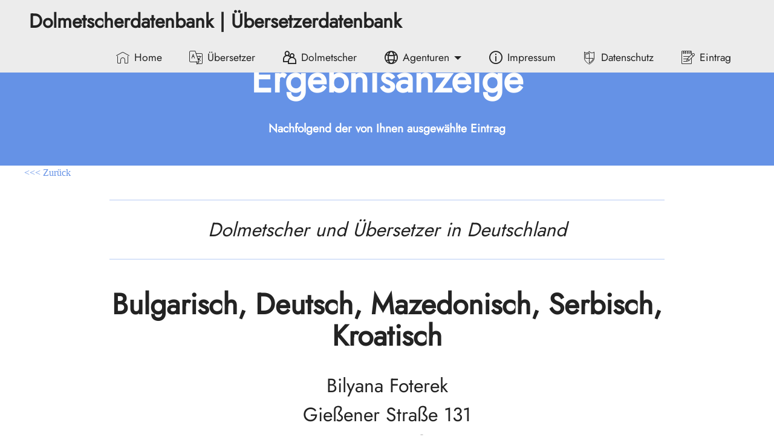

--- FILE ---
content_type: text/html; charset=UTF-8
request_url: https://www.sprachmittler-truu.de/Deutschland_Dolmetscher_und_Uebersetzer/3808frg.html
body_size: 10930
content:
<!DOCTYPE html>
<html  lang="de">
<head>
  
  <meta charset="UTF-8">
  <meta http-equiv="X-UA-Compatible" content="IE=edge">
  <meta name="viewport" content="width=device-width, initial-scale=1, minimum-scale=1">
  <link rel="shortcut icon" href="assets/images/logo.png" type="image/x-icon">
  <link rel="stylesheet" href="assets/web/assets/mobirise-icons2/mobirise2.css">
  <link rel="stylesheet" href="assets/web/assets/mobirise-icons/mobirise-icons.css">
  <link rel="stylesheet" href="assets/icon54/style.css">
  <link rel="stylesheet" href="assets/icon54-v2/style.css">
  <link rel="stylesheet" href="assets/icon54-v4/style.css">
  <link rel="stylesheet" href="assets/bootstrap/css/bootstrap.min.css">
  <link rel="stylesheet" href="assets/bootstrap/css/bootstrap-grid.min.css">
  <link rel="stylesheet" href="assets/bootstrap/css/bootstrap-reboot.min.css">
  <link rel="stylesheet" href="assets/animatecss/animate.css">
  <link rel="stylesheet" href="assets/dropdown/css/style.css">
  <link rel="stylesheet" href="assets/socicon/css/styles.css">
  <link rel="stylesheet" href="assets/theme/css/style.css">
  <link href="assets/fonts/style.css" rel="stylesheet">
  <link rel="preload" as="style" href="assets/mobirise/css/mbr-additional.css?v=cpoIbS"> <link rel="stylesheet" href="assets/mobirise/css/mbr-additional.css?v=cpoIbS" type="text/css">
  <style>
  .zurueck-link-relativ {
    position: relative;
    left: 5ch;
						}
   </style>
  <title>Bilyana Foterek - Bulgarisch, Deutsch, Mazedonisch, Serbisch, Kroatisch</title>
<meta name="author" content="Bilyana Foterek">
<meta name="description" content="Bilyana Foterek, Beeidigte Dolmetscherin und Übersetzerin für Bulgarisch, Dolmetschen und Übersetzungen Bulgarisch, Deutsch, Mazedonisch, Serbisch, Kroatisch - Wirtschaft, Recht, Technik, Werbung, Geisteswissenschaften">
<meta name="keywords" content="Bilyana Foterek - Bulgarisch, Deutsch, Mazedonisch, Serbisch, Kroatisch, Dolmetscher und Übersetzer"> 
<link rel="canonical" href="https://www.sprachmittler-truu.de/Deutschland_Dolmetscher_und_Uebersetzer/3808frg.html" />
 
<meta name="robots" content="index, follow">
</head>
<body>
  <section data-bs-version="5.1" class="menu menu2 cid-tYZBJNgbH9" once="menu" id="menu2-51">
<!--ZOOMSTOP-->
    
    <nav class="navbar navbar-dropdown navbar-expand-lg">
        <div class="container-fluid">
            <div class="navbar-brand">
                
                <span class="navbar-caption-wrap"><a class="navbar-caption text-black display-5" href="index.html#uebersetzerdatenbank">Dolmetscherdatenbank |&nbsp;Übersetzerdatenbank&nbsp;</a></span>
            </div>
            <button class="navbar-toggler" type="button" data-toggle="collapse" data-bs-toggle="collapse" data-target="#navbarSupportedContent" data-bs-target="#navbarSupportedContent" aria-controls="navbarNavAltMarkup" aria-expanded="false" aria-label="Toggle navigation">
                <div class="hamburger">
                    <span></span>
                    <span></span>
                    <span></span>
                    <span></span>
                </div>
            </button>
            <div class="collapse navbar-collapse" id="navbarSupportedContent">
                <ul class="navbar-nav nav-dropdown nav-right" data-app-modern-menu="true"><li class="nav-item"><a class="nav-link link text-black text-primary display-4" href="https://www.sprachmittler-truu.de" aria-expanded="false"><span class="mbri-home mbr-iconfont mbr-iconfont-btn"></span>Home</a></li><li class="nav-item"><a class="nav-link link text-black text-primary display-4" href="https://www.sprachmittler-truu.de/index.html#uebersetzer"><span class="icon54-v1-translate mbr-iconfont mbr-iconfont-btn"></span>Übersetzer</a></li><li class="nav-item"><a class="nav-link link text-black text-primary display-4" href="https://www.sprachmittler-truu.de/index.html#dolmetscher"><span class="mobi-mbri mobi-mbri-users mbr-iconfont mbr-iconfont-btn"></span>Dolmetscher</a></li><li class="nav-item dropdown"><a class="nav-link link text-black text-primary dropdown-toggle display-4" href="https://www.sprachmittler-truu.de/agenturen.html" aria-expanded="false" data-toggle="dropdown-submenu" data-bs-toggle="dropdown" data-bs-auto-close="outside"><span class="mobi-mbri mobi-mbri-globe-2 mbr-iconfont mbr-iconfont-btn"></span>Agenturen</a><div class="dropdown-menu" aria-labelledby="dropdown-104"><a class="text-black text-primary dropdown-item display-4" href="https://www.sprachmittler-truu.de/agenturen.html#ag_de">Deutschland</a><a class="text-black text-primary show dropdown-item display-4" href="https://www.sprachmittler-truu.de/agenturen.html#ag_ro">Rumänien</a></div></li>
                    
                    <li class="nav-item"><a class="nav-link link text-black text-primary display-4" href="https://www.sprachmittler-truu.de/impressum.html"><span class="mobi-mbri mobi-mbri-info mbr-iconfont mbr-iconfont-btn"></span>Impressum</a></li><li class="nav-item"><a class="nav-link link text-black display-4" href="https://www.sprachmittler-truu.de/info_ds.html"><span class="icon54-v4-protection mbr-iconfont mbr-iconfont-btn"></span>Datenschutz</a></li><li class="nav-item"><a class="nav-link link text-black text-primary display-4" href="https://www.sprachmittler-truu.de/antrag.html"><span class="icon54-v2-note-pencil-1 mbr-iconfont mbr-iconfont-btn"></span>Eintrag</a></li></ul>
                
                
            </div>
        </div>
    </nav>
</section>

<section data-bs-version="5.1" class="info1 cid-tYZBJMr3Tb" id="info1-50">
    
    <div class="align-center container">
        <div class="row justify-content-center">
            <div class="col-12 col-lg-8">
                <h3 class="mbr-section-title mb-4 mbr-fonts-style display-1">
                    <strong>Ergebnisanzeige</strong></h3>
                <p class="mbr-text mb-5 mbr-fonts-style display-7"><strong>Nachfolgend der von Ihnen ausgewählte Eintrag</strong><strong><br></strong></p>
                
            </div>
        </div>
    </div>
<!--ZOOMRESTART-->
</section>
<a href="javascript:history.back()" class="zurueck-link-relativ"> <<< Zurück</a>   
<section data-bs-version="5.1" class="content6 cid-tYZBJO9T7S" id="content6-52">
    <div class="container">
        <div class="row justify-content-center">
            <div class="col-md-12 col-lg-10">
                <hr class="line">
                <p class="mbr-text align-center mbr-fonts-style my-4 display-5"><em>
   Dolmetscher und Übersetzer in Deutschland</em></p>
                <hr class="line">
            </div>
        </div>
    </div>
</section>
<section data-bs-version="5.1" class="content4 cid-tYZBJOKhm0" id="content4-53">
    
    <div class="container">
        <div class="row justify-content-center">
            <div class="title col-md-12 col-lg-10">
                <h3 class="mbr-section-title mbr-fonts-style align-center mb-4 display-2">
                    <strong>
                        Bulgarisch, Deutsch, Mazedonisch, Serbisch, Kroatisch                    </strong></h3>
                <h4 class="mbr-section-subtitle align-center mbr-fonts-style mb-4 display-5">
                  Bilyana Foterek<br>
                                                         Gießener Straße 131<br>
                            35396 Gießen<br>
                            <strong>Deutschland</strong>
                            <p>&nbsp;
                            </p><p>
								<script language="JavaScript">
                                <!--
                                var name = "foterek";
                                var domain = "gmx.de";
                                document.write('<a href=\"mailto:' + name + '@' + domain + '\">');
                                document.write('E-Mail:' + ' ' + name + '@' + domain + '</a>');
                                // 
                                -->
                                </script>
</a>
                            </p>
 
        <p>
         &nbsp;
        </p>
    <center>
<table align='center' border='0'><tr><td>Mobil:</td><td>(01 78) 5 38 54 22</td></tr>
</table>     </center>
<hr>
                           

                            <b>Muttersprache:</b>
Bulgarisch<p></p>
<hr>
Deutsch nach Bulgarisch - Leistungsart: Dolmetschen und Übersetzen<br>
<hr>
Bulgarisch nach Deutsch - Leistungsart: Dolmetschen und Übersetzen<br>
<hr>
Serbisch nach Deutsch - Leistungsart: Übersetzen<br>
<hr>
Kroatisch nach Deutsch - Leistungsart: Übersetzen<br>
<hr>
Makedonisch nach Deutsch - Leistungsart: Dolmetschen und Übersetzen<br>
<hr>
Russisch nach Deutsch - Leistungsart: Übersetzen<br>
<hr>
Russisch nach Bulgarisch - Leistungsart: Übersetzen<br>
<hr>
</h4>                    
                    
                </h4>
                
            </div>
        </div>
    </div>
</section>

<section data-bs-version="5.1" class="content5 cid-tYZBJPqtBY" id="content5-54">
    
    <div class="container">
        <div class="row justify-content-center">
            <div class="col-md-12 col-lg-10">
            
  
  <h4 class="mbr-section-subtitle mbr-fonts-style mb-4 display-5">
                      Langjährige Erfahrung als Übersetzerin und Dolmetscherin für Bulgarisch und andere südslawische Sprachen. Gymnasium in Bulgarien, Slawistik-, Germanistik- und Geschichtsstudium in Deutschland.<p>Fachgebiete:<ul> <li>Wirtschaft</li><li> Recht</li><li>Technik</li> <li>Werbung</li><li> Geisteswissenschaften</li></ul><p> Beeidigte Dolmetscherin und Übersetzerin für Bulgarisch. 
 </h4>
<hr>   
                </div>
            </div>
        </div>
 </section>

<a href="javascript:history.back()" class="zurueck-link-relativ"> <<< Zurück</a>   

<section data-bs-version="5.1" class="info1 cid-tYZBJQ19n4" id="info1-55">
<!--ZOOMSTOP-->
    
    <div class="align-center container">
        <div class="row justify-content-center">
            <div class="col-12 col-lg-8">
                <h3 class="mbr-section-title mb-4 mbr-fonts-style display-1">
                    <strong>Sprachmittler-TRUU.de</strong></h3>
                <p class="mbr-text mb-5 mbr-fonts-style display-7"><strong>Nachfolgend können Sie nach Dolmetschern und Übersetzern auf unterschiedlichen Arten suchen.</strong></p>
                
            </div>
        </div>
    </div>
 </section>

<section data-bs-version="5.1" class="header14 cid-tYZBJQFnoT" id="header14-56">

    

    

    <div class="container">
        <div class="row justify-content-center align-items-center">
            <div class="col-12 col-md-6 image-wrapper">
                <img src="[data-uri]" alt="Sprachen übersetzen dolmetschen" loading="lazy" class="lazyload" data-src="assets/images/teammeeting-724x483.webp">
            </div>
            <div class="col-12 col-md">
                <div class="text-wrapper">
                    <h1 class="mbr-section-title mbr-fonts-style mb-3 display-2"><strong>Sprachmittler-TRUU©&nbsp;</strong></h1>
                    <p class="mbr-text mbr-fonts-style display-7"><strong>Datenbank und Verzeichnis für die Dolmetscher- und Übersetzersuche.</strong><br><br>Freiberufliche Dolmetscher und Übersetzer können Sie auf 3 unterschiedlichen Wegen bei uns suchen. Bitte beachten Sie dabei unsere <a href="https://www.sprachmittler-truu.de/index.html#nutzung" class="text-primary">Nutzungs- und Geschäftsbedingungen</a>.<br>
<br><strong>1. <a href="index.html#suchmaschine" class="text-primary">Volltextsuche</a></strong>, wie bei bekannten Suchmaschinen können Sie Ihre Suchwörter eingeben und sich dann die Ergebnisse anzeigen lassen.<br><strong>2.&nbsp;<a href="index.html#uebersetzerdatenbank" class="text-primary">Datenbankabfrage</a></strong>, Sie können Ausgangs- und Zielsprachen auswählen.<br><strong>3. <a href="index.html#uebersetzer" class="text-primary">Verzeichnis</a></strong>, surfen Sie bequem durch unsere Verzeichnisse und Listen.<br><br>Alle Möglichkeiten haben eines gemeinsam: Sie finden alle hier auf dieser Seite ... viel Erfolg bei Ihrer Suche!<br></p>
                    <div class="mbr-section-btn mt-3"><a class="btn btn-secondary display-4" href="#uebersetzer">Deutschland</a>
                        <a class="btn btn-primary display-4" href="https://www.sprachmittler-truu.de/index1.html#Deutschland">Außerhalb Deutschland</a></div>
                </div>
            </div>
        </div>
    </div>
</section>

<section data-bs-version="5.1" class="content4 cid-umOsK4XMI5" id="content4-an">
    
   <span id="suchmaschine"></span>
    
    
    <div class="container">
        <div class="row justify-content-center">
            <div class="title col-md-12 col-lg-9">
                <h3 class="mbr-section-title mbr-fonts-style align-center mb-4 display-5">                    
                    <strong>Volltextsuche</strong></h3>
                <h4 class="mbr-section-subtitle align-center mbr-fonts-style mb-4 display-7">
<form method="get" action="https://sprachmittler-truu.de/search.php"><input type="text" name="zoom_query" size="20">
<input type="submit" value="Suche starten">
<small> Ergebnis pro Seite:
<select name="zoom_per_page">
<option selected="">20</option>
<option>50</option>
<option>100</option>
</select><br><br>Übereinstimmung:
<input type="radio" name="zoom_and" value="0" checked="">&nbsp;einige&nbsp;Suchwörter
<input type="radio" name="zoom_and" value="1">&nbsp;alle  Suchwörter<br>Sie können ein oder mehrere Suchwörter eingeben<br>Platzhalter wie '*' und '?' werden unterstützt.</small></form>
          </h4>
                
            </div>
        </div>
    </div>
</section>

<section class="form cid-um43dIp65b" id="formbuilder-8o">
    
    
    <div class="container">
        <div class="row">
            <div class="col-lg-8 mx-auto mbr-form">
<!--Formbuilder Form-->
                <span id="uebersetzerdatenbank"></span>
<form action="https://www.sprachmittler-truu.de/uebdabasearch/ergebnis.html" method="get" class="mbr-form form-with-styler" data-verified="https://www.sprachmittler-truu.de/uebdabasearch/ergebnis.html">
<div class="form-row">
</div>
<div class="dragArea row">
<div class="col-lg-12 col-md-12 col-sm-12">
<h4 class="mbr-fonts-style display-5">Datenbanksuche</h4>
</div>
<div class="col-lg-12 col-md-12 col-sm-12">
<hr>
</div>
<div data-for="leistungsart" class="col-lg-12 col-md-12 col-sm-12 form-group">
<label for="leistungsart-formbuilder-8o" class="form-control-label mbr-fonts-style display-7">Was suchen Sie? (Dolmetscher/in, Übersetzer/in)</label>
<select name="leistungsart" data-form-field="leistungsart" class="form-control form-select display-7" id="leistungsart-formbuilder-8o">
<option value="Uebersetzen">Übersetzer/in (überträgt das geschriebene Wort)</option>
<option value="Uebersetzen mit §">Übersetzer/in § (vom Gericht ermächtigt/beeidigt)</option>
<option value="Dolmetschen">Dolmetscher/in (überträgt gesprochenes Wort)</option>
<option value="Dolmetschen mit §">Dolmetscher/in § (vom Gericht vereidigt)</option>
</select>
</div>
<div class="col-lg-12 col-md-12 col-sm-12 form-group" style="" data-for="select">
<label for="ausgangssprache-formbuilder-8o" class="form-control-label mbr-fonts-style display-7">Wählen Sie die Ausgangssprache:</label>
<select name="ausgangssprache" data-form-field="ausgangssprache" class="form-control form-select display-7" id="ausgangssprache-formbuilder-8o">
<option value="Deutsch" selected="">Deutsch</option>
<option>Deutsch</option><option value="Arabisch">Arabisch</option>
<option value="Bulgarisch">Bulgarisch</option>
<option value="Chinesisch">Chinesisch</option>
<option value="Daenisch">D&auml;nisch</option>
<option value="Dari">Dari</option>
<option value="Deutsch">Deutsch</option>
<option value="Englisch">Englisch</option>
<option value="Estnisch">Estnisch</option>
<option value="Finnisch">Finnisch</option>
<option value="Franzoesisch">Franz&ouml;sisch</option>
<option value="Griechisch">Griechisch</option>
<option value="Hebraeisch">Hebr&auml;isch</option>
<option value="Hindi">Hindi</option>
<option value="Italienisch">Italienisch</option>
<option value="Japanisch">Japanisch</option>
<option value="Kroatisch">Kroatisch</option>
<option value="Niederlaendisch">Niederl&auml;ndisch</option>
<option value="Norwegisch">Norwegisch</option>
<option value="Persisch">Persisch</option>
<option value="Polnisch">Polnisch</option>
<option value="Portugiesisch">Portugiesisch</option>
<option value="Rumaenisch">Rum&auml;nisch</option>
<option value="Russisch">Russisch</option>
<option value="Schwedisch">Schwedisch</option>
<option value="Spanisch">Spanisch</option>
<option value="Tschechisch">Tschechisch</option>
<option value="Tuerkisch">T&uuml;rkisch</option>
<option value="Ungarisch">Ungarisch</option>
<option value="Ukrainisch">Ukrainisch</option>
</select>
</div>

<div class="col-lg-12 col-md-12 col-sm-12 form-group" style="" data-for="select">
<label for="zielsprache-formbuilder-8o" class="form-control-label mbr-fonts-style display-7">Wählen Sie die Zielsprache:</label>
<select name="zielsprache" data-form-field="zielsprache" class="form-control form-select display-7" id="zielsprache-formbuilder-8o">
<option value="Deutsch" selected="">Deutsch</option>
<option>Deutsch</option><option value="Arabisch">Arabisch</option>
<option value="Bulgarisch">Bulgarisch</option>
<option value="Chinesisch">Chinesisch</option>
<option value="Daenisch">D&auml;nisch</option>
<option value="Dari">Dari</option>
<option value="Deutsch">Deutsch</option>
<option value="Englisch">Englisch</option>
<option value="Estnisch">Estnisch</option>
<option value="Finnisch">Finnisch</option>
<option value="Franzoesisch">Franz&ouml;sisch</option>
<option value="Griechisch">Griechisch</option>
<option value="Hebraeisch">Hebr&auml;isch</option>
<option value="Hindi">Hindi</option>
<option value="Italienisch">Italienisch</option>
<option value="Japanisch">Japanisch</option>
<option value="Kroatisch">Kroatisch</option>
<option value="Niederlaendisch">Niederl&auml;ndisch</option>
<option value="Norwegisch">Norwegisch</option>
<option value="Persisch">Persisch</option>
<option value="Polnisch">Polnisch</option>
<option value="Portugiesisch">Portugiesisch</option>
<option value="Rumaenisch">Rum&auml;nisch</option>
<option value="Russisch">Russisch</option>
<option value="Schwedisch">Schwedisch</option>
<option value="Spanisch">Spanisch</option>
<option value="Tschechisch">Tschechisch</option>
<option value="Tuerkisch">T&uuml;rkisch</option>
<option value="Ungarisch">Ungarisch</option>
<option value="Ukrainisch">Ukrainisch</option>
</select>
</div>
    
<div class="col-lg-12 col-md-12 col-sm-12 form-group" style="" data-for="select">
<label for="msprache-formbuilder-8o" class="form-control-label mbr-fonts-style display-7">Muttersprache des/der Übers./Dolm.:</label>
<select name="msprache" data-form-field="msprache" class="form-control form-select display-7" id="msprache-formbuilder-8o">
<option value="1">ist egal ...</option>
<option value="2">wie Ausgangssprache</option>
<option value="3">wie Zielsprache</option>
</select>
</div>

<div class="col-lg-12 col-md-12 col-sm-12 form-group" style="" data-for="select">
<label for="land-formbuilder-8o" class="form-control-label mbr-fonts-style display-7">Aus welchem Land?</label>
<select name="land" data-form-field="land" class="form-control form-select display-7" id="land-formbuilder-8o">
<option value="alle" selected="">Alle Länder</option>
<option>Deutschland</option><option>Bulgarien</option>
<option>Deutschland</option>
<option>Finnland</option>
<option>Griechenland</option>
<option>Italien</option>
<option>Montenegro</option>
<option>Österreich</option>
<option>Rumänien</option>
<option>Russland</option>
<option>Schweiz</option>
<option>Slowakische Republik</option>
<option>Slowenien</option>
</select>
</div>
    
<!-- ... Fachgebiete Code ... -->
<div class="col-lg-12 col-md-12 col-sm-12 form-group">
    <label for="fachbereiche-formbuilder-8o" class="form-control-label mbr-fonts-style display-7">Fachgebiet (optional, bitte nur ein Fachgebiet eingeben):</label>
    <input type="text" name="fachbereiche" data-form-field="fachbereiche" class="form-control display-7" placeholder="Geben Sie ein Fachgebiet ein, kann auch leer bleiben" id="fachbereiche-formbuilder-8o">
</div>
<!-- ... Nachfolgender Code ... -->

    
<div class="col-auto"><button type="submit" class="w-100 w-100 w-100 btn btn-primary display-7">Suche starten</button></div>
</div>
</form><!--Formbuilder Form-->
</div>
                
        </div>
    </div></section>

<section data-bs-version="5.1" class="list02 cid-tYZBJTeXKw" id="list02-59">
<span id="Deutschland"></span>
    

    
    
    <div class="container">
        <div class="row mbr-white">
            <div class="col-6 col-md-4 col-lg-2">
                <h5 class="mbr-section-subtitle mbr-fonts-style mb-2 display-4"><strong>
                    Länder A-D</strong></h5>
                <ul class="list mbr-fonts-style display-4">
                    <li class="mbr-text item-wrap"><a href="https://www.sprachmittler-truu.de/index1.html#Belgien" class="text-primary">Belgien</a></li>
                    <li class="mbr-text item-wrap"><a href="https://www.sprachmittler-truu.de/index1.html#Brasilien" class="text-primary">Brasilien</a></li>
					<li class="mbr-text item-wrap"><a href="#uebersetzer" class="text-primary">Deutschland</a></li>
                </ul>
            </div>
            <div class="col-6 col-md-4 col-lg-2">
                <h5 class="mbr-section-subtitle mbr-fonts-style mb-2 display-4"><strong>
                    Länder E-G</strong></h5>
                <ul class="list mbr-fonts-style display-4">
                    <li class="mbr-text item-wrap"><a href="https://www.sprachmittler-truu.de/index1.html#England" class="text-primary">England</a></li>
                    <li class="mbr-text item-wrap"><a href="https://www.sprachmittler-truu.de/index1.html#Finnland" class="text-primary">Finnland</a></li>
                    <li class="mbr-text item-wrap"><a href="https://www.sprachmittler-truu.de/index1.html#Frankreich" class="text-primary">Frankreich</a></li>
                    <li class="mbr-text item-wrap"><a href="https://www.sprachmittler-truu.de/index1.html#Griechenland" class="text-primary">Griechenland</a></li>
                    
                            
                </ul>
            </div>
            <div class="col-6 col-md-4 col-lg-2">
                <h5 class="mbr-section-subtitle mbr-fonts-style mb-2 display-4"><strong>
                   Länder I-O</strong></h5>
                <ul class="list mbr-fonts-style display-4">
                    <li class="mbr-text item-wrap"><a href="https://www.sprachmittler-truu.de/index1.html#Italien" class="text-primary">Italien</a></li>
					<li class="mbr-text item-wrap"><a href="https://www.sprachmittler-truu.de/index1.html#Luxemburg" class="text-primary">Luxemburg</a></li>
					<li class="mbr-text item-wrap"><a href="https://www.sprachmittler-truu.de/index1.html#Montenegro" class="text-primary">Montenegro</a></li>
                    <li class="mbr-text item-wrap"><a href="https://www.sprachmittler-truu.de/index1.html#Oesterreich" class="text-primary">Österreich</a></li>
                                    
                </ul>
            </div>
            <div class="col-6 col-md-4 col-lg-2">
                <h5 class="mbr-section-subtitle mbr-fonts-style mb-2 display-4"><strong>
                   Länder P-R</strong></h5>
                <ul class="list mbr-fonts-style display-4">
                    <li class="mbr-text item-wrap"><a href="https://www.sprachmittler-truu.de/index1.html#Rumaenien" class="text-primary">Rumänien</a></li>
                    <li class="mbr-text item-wrap"><a href="https://www.sprachmittler-truu.de/index1.html#Russland" class="text-primary">Russland</a></li>
                    
					<li class="mbr-text item-wrap">...</li>
                </ul>
            </div>
            <div class="col-6 col-md-4 col-lg-2">
                <h5 class="mbr-section-subtitle mbr-fonts-style mb-2 display-4"><strong>
                   Länder S-T</strong></h5>
                <ul class="list mbr-fonts-style display-4">
                    <li class="mbr-text item-wrap"><a href="https://www.sprachmittler-truu.de/index1.html#Schweiz" class="text-primary">Schweiz</a></li>
					<li class="mbr-text item-wrap"><a href="https://www.sprachmittler-truu.de/index1.html#Slowakei" class="text-primary">Slowakische Republik</a></li>
					<li class="mbr-text item-wrap"><a href="https://www.sprachmittler-truu.de/index1.html#Slowenien" class="text-primary">Slowenien</a></li>
                    <li class="mbr-text item-wrap"><a href="https://www.sprachmittler-truu.de/index1.html#Tschechien" class="text-primary">Tschechische Republik</a></li>
            
                </ul>
            </div>
            <div class="col-6 col-md-4 col-lg-2">
                <h5 class="mbr-section-subtitle mbr-fonts-style mb-2 display-4"><strong>
                   Länder U</strong></h5>
                <ul class="list mbr-fonts-style display-4">
                    <li class="mbr-text item-wrap"><a href="https://www.sprachmittler-truu.de/index1.html#Ukraine" class="text-primary">Ukraine</a></li><a href="https://www.sprachmittler-truu.de/index1.html#Ukraine" class="text-primary">
                    </a><li class="mbr-text item-wrap"><a href="https://www.sprachmittler-truu.de/index1.html#Ungarn" class="text-primary">Ungarn</a></li><a href="https://www.sprachmittler-truu.de/index1.html#Ungarn" class="text-primary">
                    </a><li class="mbr-text item-wrap">...</li>
                    <li class="mbr-text item-wrap">...</li>
   
                </ul>
            </div>
            
        </div>
    </div>
</section>

<section data-bs-version="5.1" class="content9 cid-um4kT33kUD" id="content9-9m">
    

    <div class="container">
        <div class="row justify-content-center">
            <div class="counter-container col-md-12 col-lg-10">
      <span id="uebersetzer"></span>
                
<h4 class="mbr-section-title mbr-fonts-style mb-4 display-5">Deutschland (incl. Auslandseinträge) Übersetzer mit den Arbeitssprachen ...</h4>
<div class="mbr-text mbr-fonts-style display-7">
<ol tpye="A"> <ul type="A">
    <li>
         <a href="https://www.sprachmittler-truu.de/uebersetzer_afghanisch.html"><font color="#c00000">A</font>fghanisch</a>
         <a href="https://www.sprachmittler-truu.de/uebersetzer_albanisch.html">Albanisch</a>,
         <a href="https://www.sprachmittler-truu.de/uebersetzer_hieroglyphen.html">Altägyptisch (Hieroglyphen)</a>,
         <a href="https://www.sprachmittler-truu.de/uebersetzer_altspanisch.html">Altspanisch</a>,
         <a href="https://www.sprachmittler-truu.de/uebersetzer_arabisch.html">Arabisch</a>,
         <a href="https://www.sprachmittler-truu.de/uebersetzer_armenisch.html">Armenisch</a>,
         <a href="https://www.sprachmittler-truu.de/uebersetzer_asante-twi.html">Asante-Twi</a>,
         <a href="https://www.sprachmittler-truu.de/uebersetzer_aserbaidschanisch.html">Aserbaidschanisch</a>
         </li><li>
         <a href="https://www.sprachmittler-truu.de/uebersetzer_bengalisch.html"><font color="#c00000">B</font>engalisch</a>,
         <a href="https://www.sprachmittler-truu.de/uebersetzer_bosnisch.html">Bosnisch</a>,
         <a href="https://www.sprachmittler-truu.de/uebersetzer_bulgarisch.html">Bulgarisch</a>
         </li><li>
         <a href="https://www.sprachmittler-truu.de/uebersetzer_chinesisch.html"><font color="#c00000">C</font>hinesisch</a>
         </li><li>
         <a href="https://www.sprachmittler-truu.de/uebersetzer_dari.html"><font color="#c00000">D</font>ari</a>,
         <a href="https://www.sprachmittler-truu.de/uebersetzer_daenisch.html">Dänisch</a>
         </li><li><a href="https://www.sprachmittler-truu.de/uebersetzer_edo.html"><font color="#c00000">E</font>do (Nigerianisch)</a>,
         <a href="https://www.sprachmittler-truu.de/uebersetzer_englisch.html">Englisch</a>,
         <a href="https://www.sprachmittler-truu.de/uebersetzer_amerikanisch.html">Englisch (amerikanisch)</a>,
         <a href="https://www.sprachmittler-truu.de/uebersetzer_estnisch.html">Estnisch</a>
         </li><li>
         <a href="https://www.sprachmittler-truu.de/uebersetzer_finnisch.html"><font color="#c00000">F</font>innisch</a>,
         <a href="https://www.sprachmittler-truu.de/uebersetzer_flaemisch.html">Flämisch</a>,
         <a href="https://www.sprachmittler-truu.de/uebersetzer_franzoesisch.html">Französisch</a>
         </li><li>
         <a href="https://www.sprachmittler-truu.de/uebersetzer_georgisch.html"><font color="#c00000">G</font>eorgisch</a>,
         <a href="https://www.sprachmittler-truu.de/uebersetzer_griechisch.html">Griechisch</a>
         </li><li>
         <a href="https://www.sprachmittler-truu.de/uebersetzer_hausa.html"><font color="#c00000">H</font>ausa</a>,
         <a href="https://www.sprachmittler-truu.de/uebersetzer_hebraeisch.html">Hebräisch</a>,
         <a href="https://www.sprachmittler-truu.de/uebersetzer_hindi.html">Hindi</a>,
         <a href="https://www.sprachmittler-truu.de/uebersetzer_niederlaendisch.html">Holländisch</a>
         </li><li>
         <a href="https://www.sprachmittler-truu.de/uebersetzer_igbo.html"><font color="#c00000">I</font>gbo/Ibo</a>,
         <a href="https://www.sprachmittler-truu.de/uebersetzer_indisch.html">Indisch</a>,
         <a href="https://www.sprachmittler-truu.de/uebersetzer_indonesisch.html">Indonesisch</a>,
         <a href="https://www.sprachmittler-truu.de/uebersetzer_iranisch.html">Iranisch</a>,
         <a href="https://www.sprachmittler-truu.de/uebersetzer_islaendisch.html">Isländisch</a>,
         <a href="https://www.sprachmittler-truu.de/uebersetzer_italienisch.html">Italienisch</a>
         </li><li>
         <a href="https://www.sprachmittler-truu.de/uebersetzer_japanisch.html"><font color="#c00000">J</font>apanisch</a>,
         <a href="https://www.sprachmittler-truu.de/uebersetzer_javanisch.html">Javanisch</a>
         </li><li>
         <a href="https://www.sprachmittler-truu.de/uebersetzer_kasachisch.html"><font color="#c00000">K</font>asachisch</a>,
         <a href="https://www.sprachmittler-truu.de/uebersetzer_katalanisch.html">Katalanisch</a>,
         <a href="https://www.sprachmittler-truu.de/uebersetzer_kikuyu.html">Kikuyu</a>,
         <a href="https://www.sprachmittler-truu.de/uebersetzer_kirgisisch.html">Kirgisisch</a>,
         <a href="https://www.sprachmittler-truu.de/uebersetzer_swahili.html">Ki-swahili</a>,
         <a href="https://www.sprachmittler-truu.de/uebersetzer_koreanisch.html">Koreanisch</a>,
		 <a href="https://www.sprachmittler-truu.de/uebersetzer_kreol.html">Kreol</a>,
         <a href="https://www.sprachmittler-truu.de/uebersetzer_kroatisch.html">Kroatisch</a>,
         <a href="https://www.sprachmittler-truu.de/uebersetzer_kurdisch.html">Kurdisch</a>
         </li><li>
         <a href="https://www.sprachmittler-truu.de/uebersetzer_latein.html"><font color="#c00000">L</font>atein</a>,
         <a href="https://www.sprachmittler-truu.de/uebersetzer_lettisch.html">Lettisch</a>,
         <a href="https://www.sprachmittler-truu.de/uebersetzer_litauisch.html">Litauisch</a>,
         <a href="https://www.sprachmittler-truu.de/uebersetzer_luhya.html">Luhya</a>,
         <a href="https://www.sprachmittler-truu.de/uebersetzer_luxemburgisch.html">Luxemburgisch</a>
         </li><li>
         <a href="https://www.sprachmittler-truu.de/uebersetzer_mandingo.html"><font color="#c00000">M</font>andingo</a>,
         <a href="https://www.sprachmittler-truu.de/uebersetzer_makedonisch.html">Makedonisch</a>,
         <a href="https://www.sprachmittler-truu.de/uebersetzer_malaiisch.html">Malaiisch</a>,
         <a href="https://www.sprachmittler-truu.de/uebersetzer_malinke.html">Malinke</a>,
         <a href="https://www.sprachmittler-truu.de/uebersetzer_malaysisch.html">Malaysisch</a>,
         <a href="https://www.sprachmittler-truu.de/uebersetzer_mandarin.html">Mandarin (Chinesisch)</a>,
         <a href="https://www.sprachmittler-truu.de/uebersetzer_mazedonisch.html">Mazedonisch</a>,
         <a href="https://www.sprachmittler-truu.de/uebersetzer_moldauisch.html">Moldauisch</a>,
         <a href="https://www.sprachmittler-truu.de/uebersetzer_moldawisch.html">Moldawisch</a>,
         <a href="https://www.sprachmittler-truu.de/uebersetzer_mongolisch.html">Mongolisch</a>
         </li><li>
         <a href="https://www.sprachmittler-truu.de/uebersetzer_niederlaendisch.html"><font color="#c00000">N</font>iederländisch (Holländisch)</a>,
         <a href="https://www.sprachmittler-truu.de/uebersetzer_nigerianisch.html">Nigerianisch</a>,
         <a href="https://www.sprachmittler-truu.de/uebersetzer_norwegisch.html">Norwegisch</a>
         </li><li>
         <a href="https://www.sprachmittler-truu.de/uebersetzer_persisch.html"><font color="#c00000">P</font>ersisch</a>,
         <a href="https://www.sprachmittler-truu.de/uebersetzer_pidgin.html">Pidgin</a>,
         <a href="https://www.sprachmittler-truu.de/uebersetzer_pidgin-englisch.html">Pidgin-Englisch</a>,
         <a href="https://www.sprachmittler-truu.de/uebersetzer_polnisch.html">Polnisch</a>,
         <a href="https://www.sprachmittler-truu.de/uebersetzer_portugiesisch.html">Portugiesisch</a>,
         <a href="https://www.sprachmittler-truu.de/uebersetzer_punjabi.html">Punjabi</a>
         </li><li>
         <a href="https://www.sprachmittler-truu.de/uebersetzer_romani.html"><font color="#c00000">R</font>omani</a>,
         <a href="https://www.sprachmittler-truu.de/uebersetzer_rumaenisch.html">Rumänisch</a>,
         <a href="https://www.sprachmittler-truu.de/uebersetzer_russisch.html">Russisch</a>
         </li><li>
         <a href="https://www.sprachmittler-truu.de/uebersetzer_schwedisch.html"><font color="#c00000">S</font>chwedisch</a>,
         <a href="https://www.sprachmittler-truu.de/uebersetzer_serbisch.html">Serbisch</a>,
         <a href="https://www.sprachmittler-truu.de/uebersetzer_serbokroatisch.html">Serbokroatisch</a>,
         <a href="https://www.sprachmittler-truu.de/uebersetzer_slowakisch.html">Slowakisch</a>,
         <a href="https://www.sprachmittler-truu.de/uebersetzer_slowenisch.html">Slowenisch</a>,
         <a href="https://www.sprachmittler-truu.de/uebersetzer_somalisch.html">Somalisch</a>,
         <a href="https://www.sprachmittler-truu.de/uebersetzer_spanisch.html">Spanisch</a>,
         <a href="https://www.sprachmittler-truu.de/uebersetzer_swahili.html">Swahili</a></li><li>
         <a href="https://www.sprachmittler-truu.de/uebersetzer_thailaendisch.html"><font color="#c00000">T</font>hailändisch</a>,
         <a href="https://www.sprachmittler-truu.de/uebersetzer_tigrinja.html">Tigrinja</a>,
         <a href="https://www.sprachmittler-truu.de/uebersetzer_tschechisch.html">Tschechisch</a>,
         <a href="https://www.sprachmittler-truu.de/uebersetzer_tuerkisch.html">Türkisch</a>,
         <a href="https://www.sprachmittler-truu.de/uebersetzer_tuerkmenisch.html">Tuerkmenisch</a>,
         <a href="https://www.sprachmittler-truu.de/uebersetzer_turkmenisch.html">Turkmenisch</a>,
         <a href="https://www.sprachmittler-truu.de/uebersetzer_twi.html">Twi</a>
         </li><li>
         <a href="https://www.sprachmittler-truu.de/uebersetzer_ukrainisch.html"><font color="#c00000">U</font>krainisch</a>,
         <a href="https://www.sprachmittler-truu.de/uebersetzer_ungarisch.html">Ungarisch</a>,
         <a href="https://www.sprachmittler-truu.de/uebersetzer_urdu.html">Urdu</a>,
         <a href="https://www.sprachmittler-truu.de/uebersetzer_usbekisch.html">Usbekisch</a>
         </li><li>
         <a href="https://www.sprachmittler-truu.de/uebersetzer_vietnamesisch.html"><font color="#c00000">V</font>ietnamesisch</a>
         </li><li>
         <a href="https://www.sprachmittler-truu.de/uebersetzer_weissrussisch.html"><font color="#c00000">W</font>eißrussisch</a>,
         <a href="https://www.sprachmittler-truu.de/uebersetzer_wolof.html">Wolof</a>
         </li><li>
         <a href="https://www.sprachmittler-truu.de/uebersetzer_yoruba.html"><font color="#c00000">Y</font>oruba</a>
         </li><li>
         <a href="https://www.sprachmittler-truu.de/uebersetzer_zaza.html"><font color="#c00000">Z</font>aza</a></li>
                    </ul></ol>
                </div>
            </div>
        </div>
    </div>
</section>

<section data-bs-version="5.1" class="content9 cid-um4v9ktwOO" id="content9-a1">
    

    <div class="container">
        <div class="row justify-content-center">
            <div class="counter-container col-md-12 col-lg-10">
      <span id="dolmetscher"></span>
                
<h4 class="mbr-section-title mbr-fonts-style mb-4 display-5">Deutschland (incl. Auslandseinträge) Dolmetscher mit den Arbeitssprachen ...</h4>
<div class="mbr-text mbr-fonts-style display-7">
<ol tpye="A"> <ul type="A">
   <li>
         <a href="https://www.sprachmittler-truu.de/dolmetscher_afghanisch.html"><font color="#c00000">A</font>fghanisch</a>,
         <a href="https://www.sprachmittler-truu.de/dolmetscher_albanisch.html">Albanisch</a>,
         <a href="https://www.sprachmittler-truu.de/dolmetscher_arabisch.html">Arabisch</a>,
         <a href="https://www.sprachmittler-truu.de/dolmetscher_armenisch.html">Armenisch</a>,
         <a href="https://www.sprachmittler-truu.de/dolmetscher_asante-twi.html">Asante-Twi</a>,
         <a href="https://www.sprachmittler-truu.de/dolmetscher_aserbaidschanisch.html">Aserbaidschanisch</a>,
         <a href="https://www.sprachmittler-truu.de/dolmetscher_aseri.html">Aseri</a>,
         <a href="https://www.sprachmittler-truu.de/dolmetscher_azeri.html">Azeri</a>
         </li><li>
         <a href="https://www.sprachmittler-truu.de/dolmetscher_bengalisch.html"><font color="#c00000">B</font>engalisch</a>,
         <a href="https://www.sprachmittler-truu.de/dolmetscher_berberisch.html">Berberisch</a>,
         <a href="https://www.sprachmittler-truu.de/dolmetscher_bosnisch.html">Bosnisch</a>,
         <a href="https://www.sprachmittler-truu.de/dolmetscher_bulgarisch.html">Bulgarisch</a>
         </li><li>
         <a href="https://www.sprachmittler-truu.de/dolmetscher_chinesisch.html"><font color="#c00000">C</font>hinesisch</a>
         </li><li>
         <a href="https://www.sprachmittler-truu.de/dolmetscher_dari.html"><font color="#c00000">D</font>ari</a>
         </li><li>
         <a href="https://www.sprachmittler-truu.de/dolmetscher_edo.html"><font color="#c00000">E</font>do (Nigerianisch)</a>,
         <a href="https://www.sprachmittler-truu.de/dolmetscher_englisch.html">Englisch</a>,
         <a href="https://www.sprachmittler-truu.de/dolmetscher_estnisch.html">Estnisch</a>
         </li><li>
         <a href="https://www.sprachmittler-truu.de/dolmetscher_finnisch.html"><font color="#c00000">F</font>innisch</a>,
         <a href="https://www.sprachmittler-truu.de/dolmetscher_flaemisch.html">Flämisch</a>,
         <a href="https://www.sprachmittler-truu.de/dolmetscher_franzoesisch.html">Französisch</a>
         </li><li>
         <a href="https://www.sprachmittler-truu.de/dolmetscher_gebaerdensprache.html"><font color="#c00000">G</font>ebärdensprache</a>,              
         <a href="https://www.sprachmittler-truu.de/dolmetscher_georgisch.html">Georgisch</a>,
         <a href="https://www.sprachmittler-truu.de/dolmetscher_griechisch.html">Griechisch</a>
         </li><li>
         <a href="https://www.sprachmittler-truu.de/dolmetscher_hausa.html"><font color="#c00000">H</font>ausa</a>,
         <a href="https://www.sprachmittler-truu.de/dolmetscher_hebraeisch.html">Hebräisch</a>,
         <a href="https://www.sprachmittler-truu.de/dolmetscher_hindi.html">Hindi</a>,
         <a href="https://www.sprachmittler-truu.de/dolmetscher_niederlaendisch.html">Holländisch</a>
         </li><li>
         <a href="https://www.sprachmittler-truu.de/dolmetscher_igbo.html"><font color="#c00000">I</font>gbo/Ibo</a>,
         <a href="https://www.sprachmittler-truu.de/dolmetscher_indisch.html">Indisch</a>,
         <a href="https://www.sprachmittler-truu.de/dolmetscher_iranisch.html">Iranisch</a>,
         <a href="https://www.sprachmittler-truu.de/dolmetscher_italienisch.html">Italienisch</a>
         </li><li>
         <a href="https://www.sprachmittler-truu.de/dolmetscher_japanisch.html"><font color="#c00000">J</font>apanisch</a>
         </li><li>
         <a href="https://www.sprachmittler-truu.de/dolmetscher_kasachisch.html"><font color="#c00000">K</font>asachisch</a>,
         <a href="https://www.sprachmittler-truu.de/dolmetscher_katalanisch.html">Katalanisch</a>,
         <a href="https://www.sprachmittler-truu.de/dolmetscher_kikuyu.html">Kikuyu</a>,
         <a href="https://www.sprachmittler-truu.de/dolmetscher_kirgisisch.html">Kirgisisch</a>,
         <a href="https://www.sprachmittler-truu.de/dolmetscher_swahili.html">Ki-swahili</a>,
         <a href="https://www.sprachmittler-truu.de/dolmetscher_koreanisch.html">Koreanisch</a>,
		 <a href="https://www.sprachmittler-truu.de/dolmetscher_kreol.html">Kreol</a>,
         <a href="https://www.sprachmittler-truu.de/dolmetscher_kroatisch.html">Kroatisch</a>,
         <a href="https://www.sprachmittler-truu.de/dolmetscher_kurdisch.html">Kurdisch</a>,
         <a href="https://www.sprachmittler-truu.de/dolmetscher_kurmanci.html">Kurmaci</a>
         </li><li>
         <a href="https://www.sprachmittler-truu.de/dolmetscher_lettisch.html"><font color="#c00000">L</font>ettisch</a>,
         <a href="https://www.sprachmittler-truu.de/dolmetscher_litauisch.html">Litauisch</a>,
         <a href="https://www.sprachmittler-truu.de/dolmetscher_luhya.html">Luhya</a>,
         <a href="https://www.sprachmittler-truu.de/dolmetscher_luxemburgisch.html">Luxemburgisch</a>
         </li><li>
         <a href="https://www.sprachmittler-truu.de/dolmetscher_mandingo.html"><font color="#c00000">M</font>andingo</a>,
         <a href="https://www.sprachmittler-truu.de/dolmetscher_makedonisch.html">Makedonisch</a>,
         <a href="https://www.sprachmittler-truu.de/dolmetscher_mazedonisch.html">Mazedonisch</a>,
         <a href="https://www.sprachmittler-truu.de/dolmetscher_malaysisch.html">Malaysisch</a>,
         <a href="https://www.sprachmittler-truu.de/dolmetscher_malinke.html">Malinke</a>,
         <a href="https://www.sprachmittler-truu.de/dolmetscher_moldauisch.html">Moldauisch</a>,
         <a href="https://www.sprachmittler-truu.de/dolmetscher_moldawisch.html">Moldawisch</a>,
         <a href="https://www.sprachmittler-truu.de/dolmetscher_mongolisch.html">Mongolisch</a>
         </li><li>
         <a href="https://www.sprachmittler-truu.de/dolmetscher_niederlaendisch.html"><font color="#c00000">N</font>iederländisch (Holländisch)</a>,
         <a href="https://www.sprachmittler-truu.de/dolmetscher_nigerianisch.html">Nigerianisch</a>,
         <a href="https://www.sprachmittler-truu.de/dolmetscher_norwegisch.html">Norwegisch</a>
         </li><li>
          <a href="https://www.sprachmittler-truu.de/dolmetscher_persisch.html"><font color="#c00000">P</font>ersisch</a>,
         <a href="https://www.sprachmittler-truu.de/dolmetscher_pidgin.html">Pidgin-Englisch</a>,
         <a href="https://www.sprachmittler-truu.de/dolmetscher_polnisch.html">Polnisch</a>,
         <a href="https://www.sprachmittler-truu.de/dolmetscher_portugiesisch.html">Portugiesisch</a>,
         <a href="https://www.sprachmittler-truu.de/dolmetscher_punjabi.html">Punjabi</a>
         </li><li>
         <a href="https://www.sprachmittler-truu.de/dolmetscher_romani.html"><font color="#c00000">R</font>omani</a>,
         <a href="https://www.sprachmittler-truu.de/dolmetscher_rumaenisch.html">Rumänisch</a>,
         <a href="https://www.sprachmittler-truu.de/dolmetscher_russisch.html">Russisch</a>
         </li><li>
         <a href="https://www.sprachmittler-truu.de/dolmetscher_schwedisch.html"><font color="#c00000">S</font>chwedisch</a>,
         <a href="https://www.sprachmittler-truu.de/dolmetscher_serbisch.html">Serbisch</a>,
         <a href="https://www.sprachmittler-truu.de/dolmetscher_serbokroatisch.html">Serbokroatisch</a>,
         <a href="https://www.sprachmittler-truu.de/dolmetscher_slowakisch.html">Slowakisch</a>,
         <a href="https://www.sprachmittler-truu.de/dolmetscher_slowenisch.html">Slowenisch</a>,
         <a href="https://www.sprachmittler-truu.de/dolmetscher_somalisch.html">Somalisch</a>,
         <a href="https://www.sprachmittler-truu.de/dolmetscher_spanisch.html">Spanisch</a>,
         <a href="https://www.sprachmittler-truu.de/dolmetscher_swahili.html">Swahili</a>
         </li><li>
         <a href="https://www.sprachmittler-truu.de/dolmetscher_thailaendisch.html"><font color="#c00000">T</font>hailändisch</a>,
         <a href="https://www.sprachmittler-truu.de/dolmetscher_tigrinja.html">Tigrinja</a>,
         <a href="https://www.sprachmittler-truu.de/dolmetscher_tschechisch.html">Tschechisch</a>,
         <a href="https://www.sprachmittler-truu.de/dolmetscher_tuerkisch.html">Türkisch</a>,
         <a href="https://www.sprachmittler-truu.de/dolmetscher_turkmenisch.html">Turkmenisch</a>,
         <a href="https://www.sprachmittler-truu.de/dolmetscher_hausa.html">Twi(Hausa)</a>
         </li><li>
         <a href="https://www.sprachmittler-truu.de/dolmetscher_ukrainisch.html"><font color="#c00000">U</font>krainisch</a>,
         <a href="https://www.sprachmittler-truu.de/dolmetscher_ungarisch.html">Ungarisch</a>,
         <a href="https://www.sprachmittler-truu.de/dolmetscher_urdu.html">Urdu</a>,
         <a href="https://www.sprachmittler-truu.de/dolmetscher_usbekisch.html">Usbekisch</a>
         </li><li>
         <a href="https://www.sprachmittler-truu.de/dolmetscher_vietnamesisch.html"><font color="#c00000">V</font>ietnamesisch</a>
         </li><li>
         <a href="https://www.sprachmittler-truu.de/dolmetscher_wolof.html"><font color="#c00000">W</font>olof</a>
         </li><li>
         <a href="https://www.sprachmittler-truu.de/dolmetscher_yoruba.html"><font color="#c00000">Y</font>oruba</a>
         </li><li>
         <a href="https://www.sprachmittler-truu.de/dolmetscher_zaza.html"><font color="#c00000">Z</font>aza</a></li> 
                    </ul></ol>
                </div>
            </div>
        </div>
    </div>
</section>

<section data-bs-version="5.1" class="header14 cid-tYZBJWtw3D" id="header14-5c">

    

    

    <div class="container">
        <div class="row justify-content-center align-items-center">
            <div class="col-12 col-md-6 image-wrapper">
                <img src="[data-uri]" alt="Über uns" loading="lazy" class="lazyload" data-src="assets/images/bueromitarbeiter-724x483.webp">
            </div>
            <div class="col-12 col-md">
                <div class="text-wrapper">
                    <h1 class="mbr-section-title mbr-fonts-style mb-3 display-2"><strong>ÜBER UNS</strong></h1>
                    <p class="mbr-text mbr-fonts-style display-7"><strong>Seit 1994 sind wir im Bereich Spezialverzeichnisse für Dolmetscher- und Übersetzer im Internet tätig. <br></strong>Angefangen als "Interessengemeinschaft freiberuflicher Sprachmittler im Internet", wurde daraus später die Marke Sprachmittler-TRUU© als professionelle Dienstleistung für die Dolmetscher- und Übersetzersuche. <br><br>Sie können Dolmetscher und Übersetzer mit einer Vielzahl von Sprachen in unterschiedlichen Ländern suchen und direkt kontaktieren.</p>
                    
                </div>
            </div>
        </div>
    </div>
</section>

<section data-bs-version="5.1" class="content15 cid-ugdx9s5nII" id="content15-80">

    

    
    
    
     <span id="nutzung"></span>
    
    <div class="container">
        <div class="row justify-content-center">
            <div class="card col-md-12 col-lg-10">
                <div class="card-wrapper">
                    <div class="card-box align-left">
                        <h4 class="card-title mbr-fonts-style mbr-white mb-3 display-7">
                            <strong>Nutzungs- und Geschäftsbedingungen für die im Internet unter der Marke Sprachmittler-TRUU© geführten Verzeichnisse und Datenbanken, nachfolgend "Dolmetscher- und Übersetzerliste im Internet" genannt.</strong></h4>
                        <p class="mbr-text mbr-fonts-style display-7">1. Mit der Nutzung der "Dolmetscher- und Übersetzerliste im Internet" kommt ein Vertrag zustande, für welchen die nachfolgend aufgeführten Bedingungen gelten. Sollten einzelne oder mehrere Bedingungen nicht akzeptiert werden ist die Nutzung der Dolmetscher- und Übersetzerliste im Internet nicht gestattet.
<br>
<br>2. Die Einträge in der Dolmetscher- und Übersetzerliste im Internet wird nach Angaben der jeweiligen Personen erstellt. Für die Richtigkeit, Vollständigkeit und Aktualität der Inhalte können wir jedoch keine Gewähr übernehmen. Als Diensteanbieter sind wir für eigene Inhalte auf diesen Seiten nach den allgemeinen Gesetzen verantwortlich. Als Diensteanbieter wir jedoch nicht verpflichtet, übermittelte oder gespeicherte fremde Informationen zu überwachen oder nach Umständen zu forschen, die auf eine rechtswidrige Tätigkeit hinweisen. Verpflichtungen zur Entfernung oder Sperrung der Nutzung von Informationen nach den allgemeinen Gesetzen bleiben hiervon unberührt. Eine diesbezügliche Haftung ist jedoch erst ab dem Zeitpunkt der Kenntnis einer konkreten Rechtsverletzung möglich. Bei Bekanntwerden von entsprechenden Rechtsverletzungen werden wir diese Inhalte umgehend entfernen.<br>Unser Angebot kann Links zu externen Webseiten Dritter enthalten auf deren Inhalte wir keinen Einfluss haben. Deshalb können wir für diese fremden Inhalte auch keine Gewähr übernehmen. Für die Inhalte der verlinkten Seiten ist stets der jeweilige Anbieter oder Betreiber der Seiten verantwortlich. Entwaig verlinkten Seiten wurden zum Zeitpunkt der Verlinkung auf mögliche Rechtsverstöße überprüft. Rechtswidrige Inhalte waren zum Zeitpunkt der Verlinkung nicht erkennbar. Eine permanente inhaltliche Kontrolle der verlinkten Seiten ist jedoch ohne konkrete Anhaltspunkte einer Rechtsverletzung nicht zumutbar. Bei Bekanntwerden von Rechtsverletzungen werden wir derartige Links umgehend entfernen.<br>
<br>3. Die Dolmetscher- und Übersetzerliste im Internet ermöglicht es, für die Erteilung von mündlichen oder schriftlichen Übersetzungen einen Dolmetscher/Übersetzer ausfindig zu machen. Die Nutzung der recherchierten Informationen/Daten ist nur zu diesem Zwecke zulässig. Jede nicht diesem Zweck dienende Nutzung oder Verwendung ist ausdrücklich untersagt.
<br>
<br>4. Die vollständige, teilweise oder auszugsweise Verwendung der Daten der Dolmetscher- und Übersetzerliste im Internet für gewerbliche oder sonstiger kommerzieller Zwecke (z.B. kommerzielle Erstellung von Adressverzeichnissen, unzulässige Werbesendungen/Telefonate) ist nicht gestattet und wird auf rechtlichem Wege verfolgt. Zum Zwecke des einwandfreien Nachweises bei missbräuchlicher Nutzung sind sogenannte Blindadressen im Bestand eingearbeitet.
<br>
<br>5. Für die Richtigkeit und Vollständigkeit der Daten wird keine Gewähr übernommen.
<br>
<br>Antje Strauß, Internet- und Datentechnik,&nbsp;Heinz-Spieker-Str. 59, 41065 Mönchengladbach</p>
                        </div>
                </div>
            </div>
        </div>
    </div>

</section>


<script src="assets/bootstrap/js/bootstrap.bundle.min.js"></script>
  <script src="assets/smoothscroll/smooth-scroll.js"></script>
  <script src="assets/ytplayer/index.js"></script>
      <script src="assets/dropdown/js/navbar-dropdown.js"></script>
  <script src="assets/theme/js/script.js"></script>
  
  
  <center>Sprachmittler-Truu(©) 1996 - 2026</center><p>
<!--ZOOMRESTART-->
  <input name="animation" type="hidden">
  <script>"use strict";if("loading"in HTMLImageElement.prototype){document.querySelectorAll('img[loading="lazy"]').forEach(e=>{e.src=e.dataset.src;if(e.getAttribute("style")){e.setAttribute("data-temp-style",e.getAttribute("style"))};if(e.getAttribute("data-aspectratio")){e.style.paddingTop=100*e.getAttribute("data-aspectratio")+"%";e.style.height=0;}e.onload=function(){if(e.getAttribute("data-temp-style")){e.setAttribute("style", e.getAttribute("data-temp-style"))}else{e.removeAttribute("style")};e.removeAttribute("data-temp-style")}})}else{const e=document.createElement("script");e.src="https://cdnjs.cloudflare.com/ajax/libs/lazysizes/5.1.2/lazysizes.min.js";document.body.appendChild(e)}</script>
</p></body>
</html>

--- FILE ---
content_type: text/css
request_url: https://www.sprachmittler-truu.de/Deutschland_Dolmetscher_und_Uebersetzer/assets/mobirise/css/mbr-additional.css?v=cpoIbS
body_size: 28997
content:
.btn {
  border-width: 2px;
}
body {
  font-family: Jost;
}
.display-1 {
  font-family: 'Jost[wght]';
  font-size: 4rem;
  line-height: 1.1;
}
.display-1 > .mbr-iconfont {
  font-size: 5rem;
}
.display-2 {
  font-family: 'Jost[wght]';
  font-size: 3rem;
  line-height: 1.1;
}
.display-2 > .mbr-iconfont {
  font-size: 3.75rem;
}
.display-4 {
  font-family: 'Jost[wght]';
  font-size: 1.1rem;
  line-height: 1.5;
}
.display-4 > .mbr-iconfont {
  font-size: 1.375rem;
}
.display-5 {
  font-family: 'Jost[wght]';
  font-size: 2rem;
  line-height: 1.5;
}
.display-5 > .mbr-iconfont {
  font-size: 2.5rem;
}
.display-7 {
  font-family: 'Jost[wght]';
  font-size: 1.2rem;
  line-height: 1.5;
}
.display-7 > .mbr-iconfont {
  font-size: 1.5rem;
}
/* ---- Fluid typography for mobile devices ---- */
/* 1.4 - font scale ratio ( bootstrap == 1.42857 ) */
/* 100vw - current viewport width */
/* (48 - 20)  48 == 48rem == 768px, 20 == 20rem == 320px(minimal supported viewport) */
/* 0.65 - min scale variable, may vary */
@media (max-width: 992px) {
  .display-1 {
    font-size: 3.2rem;
  }
}
@media (max-width: 768px) {
  .display-1 {
    font-size: 2.8rem;
    font-size: calc( 2.05rem + (4 - 2.05) * ((100vw - 20rem) / (48 - 20)));
    line-height: calc( 1.1 * (2.05rem + (4 - 2.05) * ((100vw - 20rem) / (48 - 20))));
  }
  .display-2 {
    font-size: 2.4rem;
    font-size: calc( 1.7rem + (3 - 1.7) * ((100vw - 20rem) / (48 - 20)));
    line-height: calc( 1.3 * (1.7rem + (3 - 1.7) * ((100vw - 20rem) / (48 - 20))));
  }
  .display-4 {
    font-size: 0.88rem;
    font-size: calc( 1.0350000000000001rem + (1.1 - 1.0350000000000001) * ((100vw - 20rem) / (48 - 20)));
    line-height: calc( 1.4 * (1.0350000000000001rem + (1.1 - 1.0350000000000001) * ((100vw - 20rem) / (48 - 20))));
  }
  .display-5 {
    font-size: 1.6rem;
    font-size: calc( 1.35rem + (2 - 1.35) * ((100vw - 20rem) / (48 - 20)));
    line-height: calc( 1.4 * (1.35rem + (2 - 1.35) * ((100vw - 20rem) / (48 - 20))));
  }
  .display-7 {
    font-size: 0.96rem;
    font-size: calc( 1.07rem + (1.2 - 1.07) * ((100vw - 20rem) / (48 - 20)));
    line-height: calc( 1.4 * (1.07rem + (1.2 - 1.07) * ((100vw - 20rem) / (48 - 20))));
  }
}
/* Buttons */
.btn {
  padding: 0.6rem 1.2rem;
  border-radius: 4px;
}
.btn-sm {
  padding: 0.6rem 1.2rem;
  border-radius: 4px;
}
.btn-md {
  padding: 0.6rem 1.2rem;
  border-radius: 4px;
}
.btn-lg {
  padding: 1rem 2.6rem;
  border-radius: 4px;
}
.bg-primary {
  background-color: #6592e6 !important;
}
.bg-success {
  background-color: #40b0bf !important;
}
.bg-info {
  background-color: #47b5ed !important;
}
.bg-warning {
  background-color: #ffe161 !important;
}
.bg-danger {
  background-color: #ff9966 !important;
}
.btn-primary,
.btn-primary:active {
  background-color: #6592e6 !important;
  border-color: #6592e6 !important;
  color: #ffffff !important;
  box-shadow: 0 2px 2px 0 rgba(0, 0, 0, 0.2);
}
.btn-primary:hover,
.btn-primary:focus,
.btn-primary.focus,
.btn-primary.active {
  color: #ffffff !important;
  background-color: #2260d2 !important;
  border-color: #2260d2 !important;
  box-shadow: 0 2px 5px 0 rgba(0, 0, 0, 0.2);
}
.btn-primary.disabled,
.btn-primary:disabled {
  color: #ffffff !important;
  background-color: #2260d2 !important;
  border-color: #2260d2 !important;
}
.btn-secondary,
.btn-secondary:active {
  background-color: #ff6666 !important;
  border-color: #ff6666 !important;
  color: #ffffff !important;
  box-shadow: 0 2px 2px 0 rgba(0, 0, 0, 0.2);
}
.btn-secondary:hover,
.btn-secondary:focus,
.btn-secondary.focus,
.btn-secondary.active {
  color: #ffffff !important;
  background-color: #ff0f0f !important;
  border-color: #ff0f0f !important;
  box-shadow: 0 2px 5px 0 rgba(0, 0, 0, 0.2);
}
.btn-secondary.disabled,
.btn-secondary:disabled {
  color: #ffffff !important;
  background-color: #ff0f0f !important;
  border-color: #ff0f0f !important;
}
.btn-info,
.btn-info:active {
  background-color: #47b5ed !important;
  border-color: #47b5ed !important;
  color: #ffffff !important;
  box-shadow: 0 2px 2px 0 rgba(0, 0, 0, 0.2);
}
.btn-info:hover,
.btn-info:focus,
.btn-info.focus,
.btn-info.active {
  color: #ffffff !important;
  background-color: #148cca !important;
  border-color: #148cca !important;
  box-shadow: 0 2px 5px 0 rgba(0, 0, 0, 0.2);
}
.btn-info.disabled,
.btn-info:disabled {
  color: #ffffff !important;
  background-color: #148cca !important;
  border-color: #148cca !important;
}
.btn-success,
.btn-success:active {
  background-color: #40b0bf !important;
  border-color: #40b0bf !important;
  color: #ffffff !important;
  box-shadow: 0 2px 2px 0 rgba(0, 0, 0, 0.2);
}
.btn-success:hover,
.btn-success:focus,
.btn-success.focus,
.btn-success.active {
  color: #ffffff !important;
  background-color: #2a747e !important;
  border-color: #2a747e !important;
  box-shadow: 0 2px 5px 0 rgba(0, 0, 0, 0.2);
}
.btn-success.disabled,
.btn-success:disabled {
  color: #ffffff !important;
  background-color: #2a747e !important;
  border-color: #2a747e !important;
}
.btn-warning,
.btn-warning:active {
  background-color: #ffe161 !important;
  border-color: #ffe161 !important;
  color: #614f00 !important;
  box-shadow: 0 2px 2px 0 rgba(0, 0, 0, 0.2);
}
.btn-warning:hover,
.btn-warning:focus,
.btn-warning.focus,
.btn-warning.active {
  color: #0a0800 !important;
  background-color: #ffd10a !important;
  border-color: #ffd10a !important;
  box-shadow: 0 2px 5px 0 rgba(0, 0, 0, 0.2);
}
.btn-warning.disabled,
.btn-warning:disabled {
  color: #614f00 !important;
  background-color: #ffd10a !important;
  border-color: #ffd10a !important;
}
.btn-danger,
.btn-danger:active {
  background-color: #ff9966 !important;
  border-color: #ff9966 !important;
  color: #ffffff !important;
  box-shadow: 0 2px 2px 0 rgba(0, 0, 0, 0.2);
}
.btn-danger:hover,
.btn-danger:focus,
.btn-danger.focus,
.btn-danger.active {
  color: #ffffff !important;
  background-color: #ff5f0f !important;
  border-color: #ff5f0f !important;
  box-shadow: 0 2px 5px 0 rgba(0, 0, 0, 0.2);
}
.btn-danger.disabled,
.btn-danger:disabled {
  color: #ffffff !important;
  background-color: #ff5f0f !important;
  border-color: #ff5f0f !important;
}
.btn-white,
.btn-white:active {
  background-color: #fafafa !important;
  border-color: #fafafa !important;
  color: #7a7a7a !important;
  box-shadow: 0 2px 2px 0 rgba(0, 0, 0, 0.2);
}
.btn-white:hover,
.btn-white:focus,
.btn-white.focus,
.btn-white.active {
  color: #4f4f4f !important;
  background-color: #cfcfcf !important;
  border-color: #cfcfcf !important;
  box-shadow: 0 2px 5px 0 rgba(0, 0, 0, 0.2);
}
.btn-white.disabled,
.btn-white:disabled {
  color: #7a7a7a !important;
  background-color: #cfcfcf !important;
  border-color: #cfcfcf !important;
}
.btn-black,
.btn-black:active {
  background-color: #232323 !important;
  border-color: #232323 !important;
  color: #ffffff !important;
  box-shadow: 0 2px 2px 0 rgba(0, 0, 0, 0.2);
}
.btn-black:hover,
.btn-black:focus,
.btn-black.focus,
.btn-black.active {
  color: #ffffff !important;
  background-color: #000000 !important;
  border-color: #000000 !important;
  box-shadow: 0 2px 5px 0 rgba(0, 0, 0, 0.2);
}
.btn-black.disabled,
.btn-black:disabled {
  color: #ffffff !important;
  background-color: #000000 !important;
  border-color: #000000 !important;
}
.btn-primary-outline,
.btn-primary-outline:active {
  background-color: transparent !important;
  border-color: #6592e6;
  color: #6592e6;
}
.btn-primary-outline:hover,
.btn-primary-outline:focus,
.btn-primary-outline.focus,
.btn-primary-outline.active {
  color: #2260d2 !important;
  background-color: transparent!important;
  border-color: #2260d2 !important;
  box-shadow: none!important;
}
.btn-primary-outline.disabled,
.btn-primary-outline:disabled {
  color: #ffffff !important;
  background-color: #6592e6 !important;
  border-color: #6592e6 !important;
}
.btn-secondary-outline,
.btn-secondary-outline:active {
  background-color: transparent !important;
  border-color: #ff6666;
  color: #ff6666;
}
.btn-secondary-outline:hover,
.btn-secondary-outline:focus,
.btn-secondary-outline.focus,
.btn-secondary-outline.active {
  color: #ff0f0f !important;
  background-color: transparent!important;
  border-color: #ff0f0f !important;
  box-shadow: none!important;
}
.btn-secondary-outline.disabled,
.btn-secondary-outline:disabled {
  color: #ffffff !important;
  background-color: #ff6666 !important;
  border-color: #ff6666 !important;
}
.btn-info-outline,
.btn-info-outline:active {
  background-color: transparent !important;
  border-color: #47b5ed;
  color: #47b5ed;
}
.btn-info-outline:hover,
.btn-info-outline:focus,
.btn-info-outline.focus,
.btn-info-outline.active {
  color: #148cca !important;
  background-color: transparent!important;
  border-color: #148cca !important;
  box-shadow: none!important;
}
.btn-info-outline.disabled,
.btn-info-outline:disabled {
  color: #ffffff !important;
  background-color: #47b5ed !important;
  border-color: #47b5ed !important;
}
.btn-success-outline,
.btn-success-outline:active {
  background-color: transparent !important;
  border-color: #40b0bf;
  color: #40b0bf;
}
.btn-success-outline:hover,
.btn-success-outline:focus,
.btn-success-outline.focus,
.btn-success-outline.active {
  color: #2a747e !important;
  background-color: transparent!important;
  border-color: #2a747e !important;
  box-shadow: none!important;
}
.btn-success-outline.disabled,
.btn-success-outline:disabled {
  color: #ffffff !important;
  background-color: #40b0bf !important;
  border-color: #40b0bf !important;
}
.btn-warning-outline,
.btn-warning-outline:active {
  background-color: transparent !important;
  border-color: #ffe161;
  color: #ffe161;
}
.btn-warning-outline:hover,
.btn-warning-outline:focus,
.btn-warning-outline.focus,
.btn-warning-outline.active {
  color: #ffd10a !important;
  background-color: transparent!important;
  border-color: #ffd10a !important;
  box-shadow: none!important;
}
.btn-warning-outline.disabled,
.btn-warning-outline:disabled {
  color: #614f00 !important;
  background-color: #ffe161 !important;
  border-color: #ffe161 !important;
}
.btn-danger-outline,
.btn-danger-outline:active {
  background-color: transparent !important;
  border-color: #ff9966;
  color: #ff9966;
}
.btn-danger-outline:hover,
.btn-danger-outline:focus,
.btn-danger-outline.focus,
.btn-danger-outline.active {
  color: #ff5f0f !important;
  background-color: transparent!important;
  border-color: #ff5f0f !important;
  box-shadow: none!important;
}
.btn-danger-outline.disabled,
.btn-danger-outline:disabled {
  color: #ffffff !important;
  background-color: #ff9966 !important;
  border-color: #ff9966 !important;
}
.btn-black-outline,
.btn-black-outline:active {
  background-color: transparent !important;
  border-color: #232323;
  color: #232323;
}
.btn-black-outline:hover,
.btn-black-outline:focus,
.btn-black-outline.focus,
.btn-black-outline.active {
  color: #000000 !important;
  background-color: transparent!important;
  border-color: #000000 !important;
  box-shadow: none!important;
}
.btn-black-outline.disabled,
.btn-black-outline:disabled {
  color: #ffffff !important;
  background-color: #232323 !important;
  border-color: #232323 !important;
}
.btn-white-outline,
.btn-white-outline:active {
  background-color: transparent !important;
  border-color: #fafafa;
  color: #fafafa;
}
.btn-white-outline:hover,
.btn-white-outline:focus,
.btn-white-outline.focus,
.btn-white-outline.active {
  color: #cfcfcf !important;
  background-color: transparent!important;
  border-color: #cfcfcf !important;
  box-shadow: none!important;
}
.btn-white-outline.disabled,
.btn-white-outline:disabled {
  color: #7a7a7a !important;
  background-color: #fafafa !important;
  border-color: #fafafa !important;
}
.text-primary {
  color: #6592e6 !important;
}
.text-secondary {
  color: #ff6666 !important;
}
.text-success {
  color: #40b0bf !important;
}
.text-info {
  color: #47b5ed !important;
}
.text-warning {
  color: #ffe161 !important;
}
.text-danger {
  color: #ff9966 !important;
}
.text-white {
  color: #fafafa !important;
}
.text-black {
  color: #232323 !important;
}
a.text-primary:hover,
a.text-primary:focus,
a.text-primary.active {
  color: #205ac5 !important;
}
a.text-secondary:hover,
a.text-secondary:focus,
a.text-secondary.active {
  color: #ff0000 !important;
}
a.text-success:hover,
a.text-success:focus,
a.text-success.active {
  color: #266a73 !important;
}
a.text-info:hover,
a.text-info:focus,
a.text-info.active {
  color: #1283bc !important;
}
a.text-warning:hover,
a.text-warning:focus,
a.text-warning.active {
  color: #facb00 !important;
}
a.text-danger:hover,
a.text-danger:focus,
a.text-danger.active {
  color: #ff5500 !important;
}
a.text-white:hover,
a.text-white:focus,
a.text-white.active {
  color: #c7c7c7 !important;
}
a.text-black:hover,
a.text-black:focus,
a.text-black.active {
  color: #000000 !important;
}
a[class*="text-"]:not(.nav-link):not(.dropdown-item):not([role]):not(.navbar-caption) {
  transition: 0.2s;
  position: relative;
  background-image: linear-gradient(currentColor 50%, currentColor 50%);
  background-size: 10000px 2px;
  background-repeat: no-repeat;
  background-position: 0 1.2em;
}
.nav-tabs .nav-link.active {
  color: #6592e6;
}
.nav-tabs .nav-link:not(.active) {
  color: #232323;
}
.alert-success {
  background-color: #70c770;
}
.alert-info {
  background-color: #47b5ed;
}
.alert-warning {
  background-color: #ffe161;
}
.alert-danger {
  background-color: #ff9966;
}
.mbr-section-btn a.btn:not(.btn-form) {
  border-radius: 100px;
}
.mbr-gallery-filter li a {
  border-radius: 100px !important;
}
.mbr-gallery-filter li.active .btn {
  background-color: #6592e6;
  border-color: #6592e6;
  color: #ffffff;
}
.mbr-gallery-filter li.active .btn:focus {
  box-shadow: none;
}
.nav-tabs .nav-link {
  border-radius: 100px !important;
}
a,
a:hover {
  color: #6592e6;
}
.mbr-plan-header.bg-primary .mbr-plan-subtitle,
.mbr-plan-header.bg-primary .mbr-plan-price-desc {
  color: #ffffff;
}
.mbr-plan-header.bg-success .mbr-plan-subtitle,
.mbr-plan-header.bg-success .mbr-plan-price-desc {
  color: #a0d8df;
}
.mbr-plan-header.bg-info .mbr-plan-subtitle,
.mbr-plan-header.bg-info .mbr-plan-price-desc {
  color: #ffffff;
}
.mbr-plan-header.bg-warning .mbr-plan-subtitle,
.mbr-plan-header.bg-warning .mbr-plan-price-desc {
  color: #ffffff;
}
.mbr-plan-header.bg-danger .mbr-plan-subtitle,
.mbr-plan-header.bg-danger .mbr-plan-price-desc {
  color: #ffffff;
}
/* Scroll to top button*/
.scrollToTop_wraper {
  display: none;
}
.form-control {
  font-family: 'Jost[wght]';
  font-size: 1.1rem;
  line-height: 1.5;
  font-weight: 400;
}
.form-control > .mbr-iconfont {
  font-size: 1.375rem;
}
.form-control:hover,
.form-control:focus {
  box-shadow: rgba(0, 0, 0, 0.07) 0px 1px 1px 0px, rgba(0, 0, 0, 0.07) 0px 1px 3px 0px, rgba(0, 0, 0, 0.03) 0px 0px 0px 1px;
  border-color: #6592e6 !important;
}
.form-control:-webkit-input-placeholder {
  font-family: 'Jost[wght]';
  font-size: 1.1rem;
  line-height: 1.5;
  font-weight: 400;
}
.form-control:-webkit-input-placeholder > .mbr-iconfont {
  font-size: 1.375rem;
}
blockquote {
  border-color: #6592e6;
}
/* Forms */
.mbr-form .input-group-btn a.btn {
  border-radius: 100px !important;
}
.mbr-form .input-group-btn a.btn:hover {
  box-shadow: 0 10px 40px 0 rgba(0, 0, 0, 0.2);
}
.mbr-form .input-group-btn button[type="submit"] {
  border-radius: 100px !important;
  padding: 1rem 3rem;
}
.mbr-form .input-group-btn button[type="submit"]:hover {
  box-shadow: 0 10px 40px 0 rgba(0, 0, 0, 0.2);
}
.jq-selectbox li:hover,
.jq-selectbox li.selected {
  background-color: #6592e6;
  color: #ffffff;
}
.jq-number__spin {
  transition: 0.25s ease;
}
.jq-number__spin:hover {
  border-color: #6592e6;
}
.jq-selectbox .jq-selectbox__trigger-arrow,
.jq-number__spin.minus:after,
.jq-number__spin.plus:after {
  transition: 0.4s;
  border-top-color: #353535;
  border-bottom-color: #353535;
}
.jq-selectbox:hover .jq-selectbox__trigger-arrow,
.jq-number__spin.minus:hover:after,
.jq-number__spin.plus:hover:after {
  border-top-color: #6592e6;
  border-bottom-color: #6592e6;
}
.xdsoft_datetimepicker .xdsoft_calendar td.xdsoft_default,
.xdsoft_datetimepicker .xdsoft_calendar td.xdsoft_current,
.xdsoft_datetimepicker .xdsoft_timepicker .xdsoft_time_box > div > div.xdsoft_current {
  color: #ffffff !important;
  background-color: #6592e6 !important;
  box-shadow: none !important;
}
.xdsoft_datetimepicker .xdsoft_calendar td:hover,
.xdsoft_datetimepicker .xdsoft_timepicker .xdsoft_time_box > div > div:hover {
  color: #000000 !important;
  background: #ff6666 !important;
  box-shadow: none !important;
}
.lazy-bg {
  background-image: none !important;
}
.lazy-placeholder:not(section),
.lazy-none {
  display: block;
  position: relative;
  padding-bottom: 56.25%;
  width: 100%;
  height: auto;
}
iframe.lazy-placeholder,
.lazy-placeholder:after {
  content: '';
  position: absolute;
  width: 200px;
  height: 200px;
  background: transparent no-repeat center;
  background-size: contain;
  top: 50%;
  left: 50%;
  transform: translateX(-50%) translateY(-50%);
  background-image: url("data:image/svg+xml;charset=UTF-8,%3csvg width='32' height='32' viewBox='0 0 64 64' xmlns='http://www.w3.org/2000/svg' stroke='%236592e6' %3e%3cg fill='none' fill-rule='evenodd'%3e%3cg transform='translate(16 16)' stroke-width='2'%3e%3ccircle stroke-opacity='.5' cx='16' cy='16' r='16'/%3e%3cpath d='M32 16c0-9.94-8.06-16-16-16'%3e%3canimateTransform attributeName='transform' type='rotate' from='0 16 16' to='360 16 16' dur='1s' repeatCount='indefinite'/%3e%3c/path%3e%3c/g%3e%3c/g%3e%3c/svg%3e");
}
section.lazy-placeholder:after {
  opacity: 0.5;
}
body {
  overflow-x: hidden;
}
a {
  transition: color 0.6s;
}
.cid-sFCw1qGFAI .navbar-dropdown {
  position: relative !important;
}
.cid-sFCw1qGFAI .navbar-dropdown {
  position: absolute !important;
}
.cid-sFCw1qGFAI .dropdown-item:before {
  font-family: Moririse2 !important;
  content: "\e966";
  display: inline-block;
  width: 0;
  position: absolute;
  left: 1rem;
  top: 0.5rem;
  margin-right: 0.5rem;
  line-height: 1;
  font-size: inherit;
  vertical-align: middle;
  text-align: center;
  overflow: hidden;
  transform: scale(0, 1);
  transition: all 0.25s ease-in-out;
}
.cid-sFCw1qGFAI .dropdown-menu {
  padding: 0;
  border-radius: 4px;
  box-shadow: 0 1px 3px 0 rgba(0, 0, 0, 0.1);
}
.cid-sFCw1qGFAI .dropdown-item {
  border-bottom: 1px solid #e6e6e6;
}
.cid-sFCw1qGFAI .dropdown-item:hover,
.cid-sFCw1qGFAI .dropdown-item:focus {
  background: #6592e6 !important;
  color: white !important;
}
.cid-sFCw1qGFAI .dropdown-item:first-child {
  border-top-left-radius: 4px;
  border-top-right-radius: 4px;
}
.cid-sFCw1qGFAI .dropdown-item:last-child {
  border-bottom: none;
  border-bottom-left-radius: 4px;
  border-bottom-right-radius: 4px;
}
.cid-sFCw1qGFAI .nav-dropdown .link {
  padding: 0 0.3em !important;
  margin: 0.667em 1em !important;
}
.cid-sFCw1qGFAI .nav-dropdown .link.dropdown-toggle::after {
  margin-left: 0.5rem;
  margin-top: 0.2rem;
}
.cid-sFCw1qGFAI .nav-link {
  position: relative;
}
.cid-sFCw1qGFAI .container {
  display: flex;
  margin: auto;
}
.cid-sFCw1qGFAI .iconfont-wrapper {
  color: #000000 !important;
  font-size: 1.5rem;
  padding-right: 0.5rem;
}
.cid-sFCw1qGFAI .dropdown-menu,
.cid-sFCw1qGFAI .navbar.opened {
  background: #ececec !important;
}
.cid-sFCw1qGFAI .nav-item:focus,
.cid-sFCw1qGFAI .nav-link:focus {
  outline: none;
}
.cid-sFCw1qGFAI .dropdown .dropdown-menu .dropdown-item {
  width: auto;
  transition: all 0.25s ease-in-out;
}
.cid-sFCw1qGFAI .dropdown .dropdown-menu .dropdown-item::after {
  right: 0.5rem;
}
.cid-sFCw1qGFAI .dropdown .dropdown-menu .dropdown-item .mbr-iconfont {
  margin-right: 0.5rem;
  vertical-align: sub;
}
.cid-sFCw1qGFAI .dropdown .dropdown-menu .dropdown-item .mbr-iconfont:before {
  display: inline-block;
  transform: scale(1, 1);
  transition: all 0.25s ease-in-out;
}
.cid-sFCw1qGFAI .collapsed .dropdown-menu .dropdown-item:before {
  display: none;
}
.cid-sFCw1qGFAI .collapsed .dropdown .dropdown-menu .dropdown-item {
  padding: 0.235em 1.5em 0.235em 1.5em !important;
  transition: none;
  margin: 0 !important;
}
.cid-sFCw1qGFAI .navbar {
  min-height: 70px;
  transition: all 0.3s;
  border-bottom: 1px solid transparent;
  position: absolute;
  background: #ececec;
}
.cid-sFCw1qGFAI .navbar.opened {
  transition: all 0.3s;
}
.cid-sFCw1qGFAI .navbar .dropdown-item {
  padding: 0.5rem 1.8rem;
}
.cid-sFCw1qGFAI .navbar .navbar-logo img {
  width: auto;
}
.cid-sFCw1qGFAI .navbar .navbar-collapse {
  justify-content: flex-end;
  z-index: 1;
}
.cid-sFCw1qGFAI .navbar.collapsed {
  justify-content: center;
}
.cid-sFCw1qGFAI .navbar.collapsed .nav-item .nav-link::before {
  display: none;
}
.cid-sFCw1qGFAI .navbar.collapsed.opened .dropdown-menu {
  top: 0;
}
.cid-sFCw1qGFAI .navbar.collapsed .dropdown-menu .dropdown-submenu {
  left: 0 !important;
}
.cid-sFCw1qGFAI .navbar.collapsed .dropdown-menu .dropdown-item:after {
  right: auto;
}
.cid-sFCw1qGFAI .navbar.collapsed .dropdown-menu .dropdown-toggle[data-toggle="dropdown-submenu"]:after {
  margin-left: 0.5rem;
  margin-top: 0.2rem;
  border-top: 0.35em solid;
  border-right: 0.35em solid transparent;
  border-left: 0.35em solid transparent;
  border-bottom: 0;
  top: 41%;
}
.cid-sFCw1qGFAI .navbar.collapsed ul.navbar-nav li {
  margin: auto;
}
.cid-sFCw1qGFAI .navbar.collapsed .dropdown-menu .dropdown-item {
  padding: 0.25rem 1.5rem;
  text-align: center;
}
.cid-sFCw1qGFAI .navbar.collapsed .icons-menu {
  padding-left: 0;
  padding-right: 0;
  padding-top: 0.5rem;
  padding-bottom: 0.5rem;
}
@media (max-width: 991px) {
  .cid-sFCw1qGFAI .navbar .nav-item .nav-link::before {
    display: none;
  }
  .cid-sFCw1qGFAI .navbar.opened .dropdown-menu {
    top: 0;
  }
  .cid-sFCw1qGFAI .navbar .dropdown-menu .dropdown-submenu {
    left: 0 !important;
  }
  .cid-sFCw1qGFAI .navbar .dropdown-menu .dropdown-item:after {
    right: auto;
  }
  .cid-sFCw1qGFAI .navbar .dropdown-menu .dropdown-toggle[data-toggle="dropdown-submenu"]:after {
    margin-left: 0.5rem;
    margin-top: 0.2rem;
    border-top: 0.35em solid;
    border-right: 0.35em solid transparent;
    border-left: 0.35em solid transparent;
    border-bottom: 0;
    top: 40%;
  }
  .cid-sFCw1qGFAI .navbar .navbar-logo img {
    height: 3rem !important;
  }
  .cid-sFCw1qGFAI .navbar ul.navbar-nav li {
    margin: auto;
  }
  .cid-sFCw1qGFAI .navbar .dropdown-menu .dropdown-item {
    padding: 0.25rem 1.5rem !important;
    text-align: center;
  }
  .cid-sFCw1qGFAI .navbar .navbar-brand {
    flex-shrink: initial;
    flex-basis: auto;
    word-break: break-word;
    padding-right: 2rem;
  }
  .cid-sFCw1qGFAI .navbar .navbar-toggler {
    flex-basis: auto;
  }
  .cid-sFCw1qGFAI .navbar .icons-menu {
    padding-left: 0;
    padding-top: 0.5rem;
    padding-bottom: 0.5rem;
  }
}
.cid-sFCw1qGFAI .navbar.navbar-short {
  min-height: 60px;
}
.cid-sFCw1qGFAI .navbar.navbar-short .navbar-logo img {
  height: 2.5rem !important;
}
.cid-sFCw1qGFAI .navbar.navbar-short .navbar-brand {
  min-height: 60px;
  padding: 0;
}
.cid-sFCw1qGFAI .navbar-brand {
  min-height: 70px;
  flex-shrink: 0;
  align-items: center;
  margin-right: 0;
  padding: 10px 0;
  transition: all 0.3s;
  word-break: break-word;
  z-index: 1;
}
.cid-sFCw1qGFAI .navbar-brand .navbar-caption {
  line-height: inherit !important;
}
.cid-sFCw1qGFAI .navbar-brand .navbar-logo a {
  outline: none;
}
.cid-sFCw1qGFAI .dropdown-item.active,
.cid-sFCw1qGFAI .dropdown-item:active {
  background-color: transparent;
}
.cid-sFCw1qGFAI .navbar-expand-lg .navbar-nav .nav-link {
  padding: 0;
}
.cid-sFCw1qGFAI .nav-dropdown .link.dropdown-toggle {
  margin-right: 1.667em;
}
.cid-sFCw1qGFAI .nav-dropdown .link.dropdown-toggle[aria-expanded="true"] {
  margin-right: 0;
  padding: 0.667em 1.667em;
}
.cid-sFCw1qGFAI .navbar.navbar-expand-lg .dropdown .dropdown-menu {
  background: #ececec;
}
.cid-sFCw1qGFAI .navbar.navbar-expand-lg .dropdown .dropdown-menu .dropdown-submenu {
  margin: 0;
  left: 100%;
}
.cid-sFCw1qGFAI .navbar .dropdown.open > .dropdown-menu {
  display: block;
}
.cid-sFCw1qGFAI ul.navbar-nav {
  flex-wrap: wrap;
}
.cid-sFCw1qGFAI .navbar-buttons {
  text-align: center;
  min-width: 170px;
}
.cid-sFCw1qGFAI button.navbar-toggler {
  outline: none;
  width: 31px;
  height: 20px;
  cursor: pointer;
  transition: all 0.2s;
  position: relative;
  align-self: center;
}
.cid-sFCw1qGFAI button.navbar-toggler .hamburger span {
  position: absolute;
  right: 0;
  width: 30px;
  height: 2px;
  border-right: 5px;
  background-color: #000000;
}
.cid-sFCw1qGFAI button.navbar-toggler .hamburger span:nth-child(1) {
  top: 0;
  transition: all 0.2s;
}
.cid-sFCw1qGFAI button.navbar-toggler .hamburger span:nth-child(2) {
  top: 8px;
  transition: all 0.15s;
}
.cid-sFCw1qGFAI button.navbar-toggler .hamburger span:nth-child(3) {
  top: 8px;
  transition: all 0.15s;
}
.cid-sFCw1qGFAI button.navbar-toggler .hamburger span:nth-child(4) {
  top: 16px;
  transition: all 0.2s;
}
.cid-sFCw1qGFAI nav.opened .hamburger span:nth-child(1) {
  top: 8px;
  width: 0;
  opacity: 0;
  right: 50%;
  transition: all 0.2s;
}
.cid-sFCw1qGFAI nav.opened .hamburger span:nth-child(2) {
  transform: rotate(45deg);
  transition: all 0.25s;
}
.cid-sFCw1qGFAI nav.opened .hamburger span:nth-child(3) {
  transform: rotate(-45deg);
  transition: all 0.25s;
}
.cid-sFCw1qGFAI nav.opened .hamburger span:nth-child(4) {
  top: 8px;
  width: 0;
  opacity: 0;
  right: 50%;
  transition: all 0.2s;
}
.cid-sFCw1qGFAI .navbar-dropdown {
  padding: 0 1rem;
}
.cid-sFCw1qGFAI a.nav-link {
  display: flex;
  align-items: center;
  justify-content: center;
}
.cid-sFCw1qGFAI .icons-menu {
  flex-wrap: nowrap;
  display: flex;
  justify-content: center;
  padding-left: 1rem;
  padding-right: 1rem;
  padding-top: 0.3rem;
  text-align: center;
}
@media screen and (-ms-high-contrast: active), (-ms-high-contrast: none) {
  .cid-sFCw1qGFAI .navbar {
    height: 70px;
  }
  .cid-sFCw1qGFAI .navbar.opened {
    height: auto;
  }
  .cid-sFCw1qGFAI .nav-item .nav-link:hover::before {
    width: 175%;
    max-width: calc(100% + 2rem);
    left: -1rem;
  }
}
.cid-sFzxmVl7J6 {
  padding-top: 8rem;
  padding-bottom: 2rem;
  background-color: #ffffff;
}
.cid-sFzxmVl7J6 .row {
  flex-direction: row-reverse;
}
@media (max-width: 991px) {
  .cid-sFzxmVl7J6 .image-wrapper {
    margin-bottom: 2rem;
  }
}
.cid-sFzxmVl7J6 .image-wrapper img {
  width: 100%;
  object-fit: cover;
}
@media (min-width: 992px) {
  .cid-sFzxmVl7J6 .text-wrapper {
    padding: 0 2rem;
  }
}
@media (max-width: 768px) {
  .cid-sFzxmVl7J6 .text-wrapper {
    margin-bottom: 2rem;
  }
}
.cid-sFzxmVl7J6 .mbr-text,
.cid-sFzxmVl7J6 .mbr-section-btn {
  color: #353535;
  text-align: left;
}
.cid-umOsVnCCWk {
  padding-top: 2rem;
  padding-bottom: 2rem;
  background-color: #bed3f9;
}
.cid-umOsVnCCWk .mbr-fallback-image.disabled {
  display: none;
}
.cid-umOsVnCCWk .mbr-fallback-image {
  display: block;
  background-size: cover;
  background-position: center center;
  width: 100%;
  height: 100%;
  position: absolute;
  top: 0;
}
.cid-um4otukROv {
  padding-top: 75px;
  padding-bottom: 75px;
  background-color: #6592e6;
}
.cid-um4otukROv .mbr-overlay {
  background-color: #ffffff;
  opacity: 0.4;
}
.cid-um4otukROv .form-control,
.cid-um4otukROv .field-input {
  padding: 0.5rem;
  background-color: #ffffff;
  border-color: #cccccc;
  color: #000000;
  transition: 0.4s;
  box-shadow: none;
  outline: none;
}
.cid-um4otukROv .form-control::-webkit-input-placeholder,
.cid-um4otukROv .field-input::-webkit-input-placeholder,
.cid-um4otukROv .form-control::-webkit-input-placeholder,
.cid-um4otukROv .field-input::-webkit-input-placeholder {
  color: #c1c1c1;
}
.cid-um4otukROv .form-control:-moz-placeholder,
.cid-um4otukROv .field-input:-moz-placeholder,
.cid-um4otukROv .form-control:-moz-placeholder,
.cid-um4otukROv .field-input:-moz-placeholder {
  color: #c1c1c1;
}
.cid-um4otukROv .form-control:hover,
.cid-um4otukROv .field-input:hover,
.cid-um4otukROv .form-control:focus,
.cid-um4otukROv .field-input:focus {
  background-color: #efefef;
  border-color: #cccccc;
  color: #232323;
  box-shadow: none;
  outline: none;
}
.cid-um4otukROv .form-control:hover::-webkit-input-placeholder,
.cid-um4otukROv .field-input:hover::-webkit-input-placeholder,
.cid-um4otukROv .form-control:focus::-webkit-input-placeholder,
.cid-um4otukROv .field-input:focus::-webkit-input-placeholder,
.cid-um4otukROv .form-control:hover::-webkit-input-placeholder,
.cid-um4otukROv .field-input:hover::-webkit-input-placeholder,
.cid-um4otukROv .form-control:focus::-webkit-input-placeholder,
.cid-um4otukROv .field-input:focus::-webkit-input-placeholder {
  color: #c1c1c1;
}
.cid-um4otukROv .form-control:hover:-moz-placeholder,
.cid-um4otukROv .field-input:hover:-moz-placeholder,
.cid-um4otukROv .form-control:focus:-moz-placeholder,
.cid-um4otukROv .field-input:focus:-moz-placeholder,
.cid-um4otukROv .form-control:hover:-moz-placeholder,
.cid-um4otukROv .field-input:hover:-moz-placeholder,
.cid-um4otukROv .form-control:focus:-moz-placeholder,
.cid-um4otukROv .field-input:focus:-moz-placeholder {
  color: #c1c1c1;
}
.cid-um4otukROv .jq-number__spin:hover,
.cid-um4otukROv .jq-number__spin:focus {
  background-color: #efefef;
  border-color: #cccccc;
  color: #ffffff;
  box-shadow: none;
  outline: none;
}
.cid-um4otukROv .jq-number__spin {
  background-color: #ffffff;
  border-color: #cccccc;
  color: #000000;
  transition: 0.4s;
  box-shadow: none;
  outline: none;
}
.cid-um4otukROv .jq-selectbox li,
.cid-um4otukROv .jq-selectbox li {
  background-color: #ffffff;
  color: #000000;
}
.cid-um4otukROv .jq-selectbox li:hover,
.cid-um4otukROv .jq-selectbox li.selected {
  background-color: #efefef;
  color: #000000;
}
.cid-um4otukROv .jq-selectbox:hover .jq-selectbox__trigger-arrow,
.cid-um4otukROv .jq-number__spin.minus:hover:after,
.cid-um4otukROv .jq-number__spin.plus:hover:after {
  border-top-color: #ffffff;
  border-bottom-color: #ffffff;
}
.cid-um4otukROv .jq-selectbox .jq-selectbox__trigger-arrow,
.cid-um4otukROv .jq-number__spin.minus:after,
.cid-um4otukROv .jq-number__spin.plus:after {
  border-top-color: #efefef;
  border-bottom-color: #efefef;
}
.cid-um4otukROv input::-webkit-clear-button {
  display: none;
}
.cid-um4otukROv input::-webkit-inner-spin-button {
  display: none;
}
.cid-um4otukROv input::-webkit-outer-spin-button {
  display: none;
}
.cid-um4otukROv input::-webkit-calendar-picker-indicator {
  display: none;
}
.cid-um4otukROv H4 {
  color: #ffffff;
}
.cid-um4otukROv LABEL {
  color: #ffffff;
}
.cid-uom3iMAKTl {
  padding-top: 5rem;
  padding-bottom: 5rem;
  background-color: #eff0ff;
}
.cid-uom3iMAKTl .mbr-fallback-image.disabled {
  display: none;
}
.cid-uom3iMAKTl .mbr-fallback-image {
  display: block;
  background-size: cover;
  background-position: center center;
  width: 100%;
  height: 100%;
  position: absolute;
  top: 0;
}
.cid-uom3iMAKTl li {
  padding: .4rem 0;
}
.cid-uom3iMAKTl .list {
  list-style: none;
  padding-left: 0;
  color: #4479d9;
}
@media (max-width: 991px) {
  .cid-uom3iMAKTl .list {
    margin-bottom: 2rem;
  }
}
@media (min-width: 992px) {
  .cid-uom3iMAKTl .list {
    margin-bottom: 0rem;
  }
}
@media (max-width: 767px) {
  .cid-uom3iMAKTl .row {
    text-align: center;
  }
}
@media (max-width: 991px) {
  .cid-uom3iMAKTl div > *:last-child {
    margin-top: 0 !important;
  }
}
.cid-uom3iMAKTl .copyright {
  color: #1b224b;
}
.cid-uom3iMAKTl .mbr-section-subtitle {
  color: #000000;
}
.cid-um4exEOZnC {
  padding-top: 5rem;
  padding-bottom: 1rem;
  background-color: #ffffff;
}
.cid-um4exEOZnC .counter-container ol {
  margin-bottom: 0;
  counter-reset: myCounter;
}
.cid-um4exEOZnC .counter-container ol li {
  margin-bottom: 1rem;
}
.cid-um4exEOZnC .counter-container ol li {
  list-style: none;
  padding-left: 1rem;
  position: relative;
}
.cid-um4exEOZnC .counter-container ol li:before {
  position: absolute;
  left: -40px;
  margin-top: 5px;
  counter-increment: myCounter;
  content: counter(myCounter);
  line-height: 40px;
  transition: all .2s;
  color: #ffffff;
  background: #6592e6;
  width: 40px;
  height: 40px;
  border-radius: 50%;
  display: flex;
  align-items: center;
  justify-content: center;
}
.cid-um4rOCLaWG {
  padding-top: 2rem;
  padding-bottom: 2rem;
  background-color: #ffffff;
}
.cid-um4rOCLaWG .counter-container ol {
  margin-bottom: 0;
  counter-reset: myCounter;
}
.cid-um4rOCLaWG .counter-container ol li {
  margin-bottom: 1rem;
}
.cid-um4rOCLaWG .counter-container ol li {
  list-style: none;
  padding-left: 1rem;
  position: relative;
}
.cid-um4rOCLaWG .counter-container ol li:before {
  position: absolute;
  left: -40px;
  margin-top: 5px;
  counter-increment: myCounter;
  content: counter(myCounter);
  line-height: 40px;
  transition: all .2s;
  color: #ffffff;
  background: #6592e6;
  width: 40px;
  height: 40px;
  border-radius: 50%;
  display: flex;
  align-items: center;
  justify-content: center;
}
.cid-sFzz5E692j {
  padding-top: 2rem;
  padding-bottom: 2rem;
  background-color: #ffffff;
}
@media (max-width: 991px) {
  .cid-sFzz5E692j .image-wrapper {
    margin-bottom: 2rem;
  }
}
.cid-sFzz5E692j .image-wrapper img {
  width: 100%;
  object-fit: cover;
}
@media (min-width: 992px) {
  .cid-sFzz5E692j .text-wrapper {
    padding: 0 2rem;
  }
}
@media (max-width: 768px) {
  .cid-sFzz5E692j .text-wrapper {
    margin-bottom: 2rem;
  }
}
.cid-tqAVYhony2 {
  padding-top: 4rem;
  padding-bottom: 2rem;
  background-color: #ffffff;
}
.cid-tqAVYhony2 .mbr-fallback-image.disabled {
  display: none;
}
.cid-tqAVYhony2 .mbr-fallback-image {
  display: block;
  background-size: cover;
  background-position: center center;
  width: 100%;
  height: 100%;
  position: absolute;
  top: 0;
}
.cid-tqAVYhony2 .card-wrapper {
  background: #6592e6;
  border-radius: 4px;
}
@media (max-width: 767px) {
  .cid-tqAVYhony2 .card-wrapper {
    padding: 1rem;
  }
}
@media (min-width: 768px) and (max-width: 991px) {
  .cid-tqAVYhony2 .card-wrapper {
    padding: 2rem;
  }
}
@media (min-width: 992px) {
  .cid-tqAVYhony2 .card-wrapper {
    padding: 4rem;
  }
}
.cid-tqAVYhony2 .mbr-text,
.cid-tqAVYhony2 .mbr-section-btn {
  color: #ffffff;
}
.cid-tqAVYhony2 .card-title,
.cid-tqAVYhony2 .card-box {
  text-align: left;
}
.cid-tCrBQt387I .navbar-dropdown {
  position: relative !important;
}
.cid-tCrBQt387I .navbar-dropdown {
  position: absolute !important;
}
.cid-tCrBQt387I .dropdown-item:before {
  font-family: Moririse2 !important;
  content: "\e966";
  display: inline-block;
  width: 0;
  position: absolute;
  left: 1rem;
  top: 0.5rem;
  margin-right: 0.5rem;
  line-height: 1;
  font-size: inherit;
  vertical-align: middle;
  text-align: center;
  overflow: hidden;
  transform: scale(0, 1);
  transition: all 0.25s ease-in-out;
}
.cid-tCrBQt387I .dropdown-menu {
  padding: 0;
  border-radius: 4px;
  box-shadow: 0 1px 3px 0 rgba(0, 0, 0, 0.1);
}
.cid-tCrBQt387I .dropdown-item {
  border-bottom: 1px solid #e6e6e6;
}
.cid-tCrBQt387I .dropdown-item:hover,
.cid-tCrBQt387I .dropdown-item:focus {
  background: #6592e6 !important;
  color: white !important;
}
.cid-tCrBQt387I .dropdown-item:first-child {
  border-top-left-radius: 4px;
  border-top-right-radius: 4px;
}
.cid-tCrBQt387I .dropdown-item:last-child {
  border-bottom: none;
  border-bottom-left-radius: 4px;
  border-bottom-right-radius: 4px;
}
.cid-tCrBQt387I .nav-dropdown .link {
  padding: 0 0.3em !important;
  margin: 0.667em 1em !important;
}
.cid-tCrBQt387I .nav-dropdown .link.dropdown-toggle::after {
  margin-left: 0.5rem;
  margin-top: 0.2rem;
}
.cid-tCrBQt387I .nav-link {
  position: relative;
}
.cid-tCrBQt387I .container {
  display: flex;
  margin: auto;
}
.cid-tCrBQt387I .iconfont-wrapper {
  color: #000000 !important;
  font-size: 1.5rem;
  padding-right: 0.5rem;
}
.cid-tCrBQt387I .dropdown-menu,
.cid-tCrBQt387I .navbar.opened {
  background: #ececec !important;
}
.cid-tCrBQt387I .nav-item:focus,
.cid-tCrBQt387I .nav-link:focus {
  outline: none;
}
.cid-tCrBQt387I .dropdown .dropdown-menu .dropdown-item {
  width: auto;
  transition: all 0.25s ease-in-out;
}
.cid-tCrBQt387I .dropdown .dropdown-menu .dropdown-item::after {
  right: 0.5rem;
}
.cid-tCrBQt387I .dropdown .dropdown-menu .dropdown-item .mbr-iconfont {
  margin-right: 0.5rem;
  vertical-align: sub;
}
.cid-tCrBQt387I .dropdown .dropdown-menu .dropdown-item .mbr-iconfont:before {
  display: inline-block;
  transform: scale(1, 1);
  transition: all 0.25s ease-in-out;
}
.cid-tCrBQt387I .collapsed .dropdown-menu .dropdown-item:before {
  display: none;
}
.cid-tCrBQt387I .collapsed .dropdown .dropdown-menu .dropdown-item {
  padding: 0.235em 1.5em 0.235em 1.5em !important;
  transition: none;
  margin: 0 !important;
}
.cid-tCrBQt387I .navbar {
  min-height: 70px;
  transition: all 0.3s;
  border-bottom: 1px solid transparent;
  position: absolute;
  background: #ececec;
}
.cid-tCrBQt387I .navbar.opened {
  transition: all 0.3s;
}
.cid-tCrBQt387I .navbar .dropdown-item {
  padding: 0.5rem 1.8rem;
}
.cid-tCrBQt387I .navbar .navbar-logo img {
  width: auto;
}
.cid-tCrBQt387I .navbar .navbar-collapse {
  justify-content: flex-end;
  z-index: 1;
}
.cid-tCrBQt387I .navbar.collapsed {
  justify-content: center;
}
.cid-tCrBQt387I .navbar.collapsed .nav-item .nav-link::before {
  display: none;
}
.cid-tCrBQt387I .navbar.collapsed.opened .dropdown-menu {
  top: 0;
}
.cid-tCrBQt387I .navbar.collapsed .dropdown-menu .dropdown-submenu {
  left: 0 !important;
}
.cid-tCrBQt387I .navbar.collapsed .dropdown-menu .dropdown-item:after {
  right: auto;
}
.cid-tCrBQt387I .navbar.collapsed .dropdown-menu .dropdown-toggle[data-toggle="dropdown-submenu"]:after {
  margin-left: 0.5rem;
  margin-top: 0.2rem;
  border-top: 0.35em solid;
  border-right: 0.35em solid transparent;
  border-left: 0.35em solid transparent;
  border-bottom: 0;
  top: 41%;
}
.cid-tCrBQt387I .navbar.collapsed ul.navbar-nav li {
  margin: auto;
}
.cid-tCrBQt387I .navbar.collapsed .dropdown-menu .dropdown-item {
  padding: 0.25rem 1.5rem;
  text-align: center;
}
.cid-tCrBQt387I .navbar.collapsed .icons-menu {
  padding-left: 0;
  padding-right: 0;
  padding-top: 0.5rem;
  padding-bottom: 0.5rem;
}
@media (max-width: 991px) {
  .cid-tCrBQt387I .navbar .nav-item .nav-link::before {
    display: none;
  }
  .cid-tCrBQt387I .navbar.opened .dropdown-menu {
    top: 0;
  }
  .cid-tCrBQt387I .navbar .dropdown-menu .dropdown-submenu {
    left: 0 !important;
  }
  .cid-tCrBQt387I .navbar .dropdown-menu .dropdown-item:after {
    right: auto;
  }
  .cid-tCrBQt387I .navbar .dropdown-menu .dropdown-toggle[data-toggle="dropdown-submenu"]:after {
    margin-left: 0.5rem;
    margin-top: 0.2rem;
    border-top: 0.35em solid;
    border-right: 0.35em solid transparent;
    border-left: 0.35em solid transparent;
    border-bottom: 0;
    top: 40%;
  }
  .cid-tCrBQt387I .navbar .navbar-logo img {
    height: 3rem !important;
  }
  .cid-tCrBQt387I .navbar ul.navbar-nav li {
    margin: auto;
  }
  .cid-tCrBQt387I .navbar .dropdown-menu .dropdown-item {
    padding: 0.25rem 1.5rem !important;
    text-align: center;
  }
  .cid-tCrBQt387I .navbar .navbar-brand {
    flex-shrink: initial;
    flex-basis: auto;
    word-break: break-word;
    padding-right: 2rem;
  }
  .cid-tCrBQt387I .navbar .navbar-toggler {
    flex-basis: auto;
  }
  .cid-tCrBQt387I .navbar .icons-menu {
    padding-left: 0;
    padding-top: 0.5rem;
    padding-bottom: 0.5rem;
  }
}
.cid-tCrBQt387I .navbar.navbar-short {
  min-height: 60px;
}
.cid-tCrBQt387I .navbar.navbar-short .navbar-logo img {
  height: 2.5rem !important;
}
.cid-tCrBQt387I .navbar.navbar-short .navbar-brand {
  min-height: 60px;
  padding: 0;
}
.cid-tCrBQt387I .navbar-brand {
  min-height: 70px;
  flex-shrink: 0;
  align-items: center;
  margin-right: 0;
  padding: 10px 0;
  transition: all 0.3s;
  word-break: break-word;
  z-index: 1;
}
.cid-tCrBQt387I .navbar-brand .navbar-caption {
  line-height: inherit !important;
}
.cid-tCrBQt387I .navbar-brand .navbar-logo a {
  outline: none;
}
.cid-tCrBQt387I .dropdown-item.active,
.cid-tCrBQt387I .dropdown-item:active {
  background-color: transparent;
}
.cid-tCrBQt387I .navbar-expand-lg .navbar-nav .nav-link {
  padding: 0;
}
.cid-tCrBQt387I .nav-dropdown .link.dropdown-toggle {
  margin-right: 1.667em;
}
.cid-tCrBQt387I .nav-dropdown .link.dropdown-toggle[aria-expanded="true"] {
  margin-right: 0;
  padding: 0.667em 1.667em;
}
.cid-tCrBQt387I .navbar.navbar-expand-lg .dropdown .dropdown-menu {
  background: #ececec;
}
.cid-tCrBQt387I .navbar.navbar-expand-lg .dropdown .dropdown-menu .dropdown-submenu {
  margin: 0;
  left: 100%;
}
.cid-tCrBQt387I .navbar .dropdown.open > .dropdown-menu {
  display: block;
}
.cid-tCrBQt387I ul.navbar-nav {
  flex-wrap: wrap;
}
.cid-tCrBQt387I .navbar-buttons {
  text-align: center;
  min-width: 170px;
}
.cid-tCrBQt387I button.navbar-toggler {
  outline: none;
  width: 31px;
  height: 20px;
  cursor: pointer;
  transition: all 0.2s;
  position: relative;
  align-self: center;
}
.cid-tCrBQt387I button.navbar-toggler .hamburger span {
  position: absolute;
  right: 0;
  width: 30px;
  height: 2px;
  border-right: 5px;
  background-color: #000000;
}
.cid-tCrBQt387I button.navbar-toggler .hamburger span:nth-child(1) {
  top: 0;
  transition: all 0.2s;
}
.cid-tCrBQt387I button.navbar-toggler .hamburger span:nth-child(2) {
  top: 8px;
  transition: all 0.15s;
}
.cid-tCrBQt387I button.navbar-toggler .hamburger span:nth-child(3) {
  top: 8px;
  transition: all 0.15s;
}
.cid-tCrBQt387I button.navbar-toggler .hamburger span:nth-child(4) {
  top: 16px;
  transition: all 0.2s;
}
.cid-tCrBQt387I nav.opened .hamburger span:nth-child(1) {
  top: 8px;
  width: 0;
  opacity: 0;
  right: 50%;
  transition: all 0.2s;
}
.cid-tCrBQt387I nav.opened .hamburger span:nth-child(2) {
  transform: rotate(45deg);
  transition: all 0.25s;
}
.cid-tCrBQt387I nav.opened .hamburger span:nth-child(3) {
  transform: rotate(-45deg);
  transition: all 0.25s;
}
.cid-tCrBQt387I nav.opened .hamburger span:nth-child(4) {
  top: 8px;
  width: 0;
  opacity: 0;
  right: 50%;
  transition: all 0.2s;
}
.cid-tCrBQt387I .navbar-dropdown {
  padding: 0 1rem;
}
.cid-tCrBQt387I a.nav-link {
  display: flex;
  align-items: center;
  justify-content: center;
}
.cid-tCrBQt387I .icons-menu {
  flex-wrap: nowrap;
  display: flex;
  justify-content: center;
  padding-left: 1rem;
  padding-right: 1rem;
  padding-top: 0.3rem;
  text-align: center;
}
@media screen and (-ms-high-contrast: active), (-ms-high-contrast: none) {
  .cid-tCrBQt387I .navbar {
    height: 70px;
  }
  .cid-tCrBQt387I .navbar.opened {
    height: auto;
  }
  .cid-tCrBQt387I .nav-item .nav-link:hover::before {
    width: 175%;
    max-width: calc(100% + 2rem);
    left: -1rem;
  }
}
.cid-tCrBQtDBVO {
  padding-top: 9rem;
  padding-bottom: 2rem;
  background-color: #ffffff;
}
@media (max-width: 991px) {
  .cid-tCrBQtDBVO .image-wrapper {
    margin-bottom: 2rem;
  }
}
.cid-tCrBQtDBVO .image-wrapper img {
  width: 100%;
  object-fit: cover;
}
@media (min-width: 992px) {
  .cid-tCrBQtDBVO .text-wrapper {
    padding: 0 2rem;
  }
}
@media (max-width: 768px) {
  .cid-tCrBQtDBVO .text-wrapper {
    margin-bottom: 2rem;
  }
}
.cid-tCrBQtDBVO .mbr-text,
.cid-tCrBQtDBVO .mbr-section-btn {
  color: #353535;
  text-align: left;
}
.cid-tCrBQtDBVO .mbr-section-title {
  color: #e43f3f;
}
.cid-umOsRLpPQx {
  padding-top: 2rem;
  padding-bottom: 2rem;
  background-color: #bed3f9;
}
.cid-umOsRLpPQx .mbr-fallback-image.disabled {
  display: none;
}
.cid-umOsRLpPQx .mbr-fallback-image {
  display: block;
  background-size: cover;
  background-position: center center;
  width: 100%;
  height: 100%;
  position: absolute;
  top: 0;
}
.cid-um43jbHB9o {
  padding-top: 75px;
  padding-bottom: 75px;
  background-color: #6592e6;
}
.cid-um43jbHB9o .mbr-overlay {
  background-color: #ffffff;
  opacity: 0.4;
}
.cid-um43jbHB9o .form-control,
.cid-um43jbHB9o .field-input {
  padding: 0.5rem;
  background-color: #ffffff;
  border-color: #cccccc;
  color: #000000;
  transition: 0.4s;
  box-shadow: none;
  outline: none;
}
.cid-um43jbHB9o .form-control::-webkit-input-placeholder,
.cid-um43jbHB9o .field-input::-webkit-input-placeholder,
.cid-um43jbHB9o .form-control::-webkit-input-placeholder,
.cid-um43jbHB9o .field-input::-webkit-input-placeholder {
  color: #c1c1c1;
}
.cid-um43jbHB9o .form-control:-moz-placeholder,
.cid-um43jbHB9o .field-input:-moz-placeholder,
.cid-um43jbHB9o .form-control:-moz-placeholder,
.cid-um43jbHB9o .field-input:-moz-placeholder {
  color: #c1c1c1;
}
.cid-um43jbHB9o .form-control:hover,
.cid-um43jbHB9o .field-input:hover,
.cid-um43jbHB9o .form-control:focus,
.cid-um43jbHB9o .field-input:focus {
  background-color: #efefef;
  border-color: #cccccc;
  color: #232323;
  box-shadow: none;
  outline: none;
}
.cid-um43jbHB9o .form-control:hover::-webkit-input-placeholder,
.cid-um43jbHB9o .field-input:hover::-webkit-input-placeholder,
.cid-um43jbHB9o .form-control:focus::-webkit-input-placeholder,
.cid-um43jbHB9o .field-input:focus::-webkit-input-placeholder,
.cid-um43jbHB9o .form-control:hover::-webkit-input-placeholder,
.cid-um43jbHB9o .field-input:hover::-webkit-input-placeholder,
.cid-um43jbHB9o .form-control:focus::-webkit-input-placeholder,
.cid-um43jbHB9o .field-input:focus::-webkit-input-placeholder {
  color: #c1c1c1;
}
.cid-um43jbHB9o .form-control:hover:-moz-placeholder,
.cid-um43jbHB9o .field-input:hover:-moz-placeholder,
.cid-um43jbHB9o .form-control:focus:-moz-placeholder,
.cid-um43jbHB9o .field-input:focus:-moz-placeholder,
.cid-um43jbHB9o .form-control:hover:-moz-placeholder,
.cid-um43jbHB9o .field-input:hover:-moz-placeholder,
.cid-um43jbHB9o .form-control:focus:-moz-placeholder,
.cid-um43jbHB9o .field-input:focus:-moz-placeholder {
  color: #c1c1c1;
}
.cid-um43jbHB9o .jq-number__spin:hover,
.cid-um43jbHB9o .jq-number__spin:focus {
  background-color: #efefef;
  border-color: #cccccc;
  color: #ffffff;
  box-shadow: none;
  outline: none;
}
.cid-um43jbHB9o .jq-number__spin {
  background-color: #ffffff;
  border-color: #cccccc;
  color: #000000;
  transition: 0.4s;
  box-shadow: none;
  outline: none;
}
.cid-um43jbHB9o .jq-selectbox li,
.cid-um43jbHB9o .jq-selectbox li {
  background-color: #ffffff;
  color: #000000;
}
.cid-um43jbHB9o .jq-selectbox li:hover,
.cid-um43jbHB9o .jq-selectbox li.selected {
  background-color: #efefef;
  color: #000000;
}
.cid-um43jbHB9o .jq-selectbox:hover .jq-selectbox__trigger-arrow,
.cid-um43jbHB9o .jq-number__spin.minus:hover:after,
.cid-um43jbHB9o .jq-number__spin.plus:hover:after {
  border-top-color: #ffffff;
  border-bottom-color: #ffffff;
}
.cid-um43jbHB9o .jq-selectbox .jq-selectbox__trigger-arrow,
.cid-um43jbHB9o .jq-number__spin.minus:after,
.cid-um43jbHB9o .jq-number__spin.plus:after {
  border-top-color: #efefef;
  border-bottom-color: #efefef;
}
.cid-um43jbHB9o input::-webkit-clear-button {
  display: none;
}
.cid-um43jbHB9o input::-webkit-inner-spin-button {
  display: none;
}
.cid-um43jbHB9o input::-webkit-outer-spin-button {
  display: none;
}
.cid-um43jbHB9o input::-webkit-calendar-picker-indicator {
  display: none;
}
.cid-um43jbHB9o H4 {
  color: #ffffff;
}
.cid-um43jbHB9o LABEL {
  color: #ffffff;
}
.cid-u4EWJnn6NX {
  padding-top: 5rem;
  padding-bottom: 5rem;
  background-color: #eff0ff;
}
.cid-u4EWJnn6NX .mbr-fallback-image.disabled {
  display: none;
}
.cid-u4EWJnn6NX .mbr-fallback-image {
  display: block;
  background-size: cover;
  background-position: center center;
  width: 100%;
  height: 100%;
  position: absolute;
  top: 0;
}
.cid-u4EWJnn6NX li {
  padding: .4rem 0;
}
.cid-u4EWJnn6NX .list {
  list-style: none;
  padding-left: 0;
  color: #4479d9;
}
@media (max-width: 991px) {
  .cid-u4EWJnn6NX .list {
    margin-bottom: 2rem;
  }
}
@media (min-width: 992px) {
  .cid-u4EWJnn6NX .list {
    margin-bottom: 0rem;
  }
}
@media (max-width: 767px) {
  .cid-u4EWJnn6NX .row {
    text-align: center;
  }
}
@media (max-width: 991px) {
  .cid-u4EWJnn6NX div > *:last-child {
    margin-top: 0 !important;
  }
}
.cid-u4EWJnn6NX .copyright {
  color: #1b224b;
}
.cid-u4EWJnn6NX .mbr-section-subtitle {
  color: #000000;
}
.cid-um4laX4BlC {
  padding-top: 5rem;
  padding-bottom: 5rem;
  background-color: #ffffff;
}
.cid-um4laX4BlC .counter-container ol {
  margin-bottom: 0;
  counter-reset: myCounter;
}
.cid-um4laX4BlC .counter-container ol li {
  margin-bottom: 1rem;
}
.cid-um4laX4BlC .counter-container ol li {
  list-style: none;
  padding-left: 1rem;
  position: relative;
}
.cid-um4laX4BlC .counter-container ol li:before {
  position: absolute;
  left: -40px;
  margin-top: 5px;
  counter-increment: myCounter;
  content: counter(myCounter);
  line-height: 40px;
  transition: all .2s;
  color: #ffffff;
  background: #6592e6;
  width: 40px;
  height: 40px;
  border-radius: 50%;
  display: flex;
  align-items: center;
  justify-content: center;
}
.cid-um4veE7Px4 {
  padding-top: 5rem;
  padding-bottom: 5rem;
  background-color: #ffffff;
}
.cid-um4veE7Px4 .counter-container ol {
  margin-bottom: 0;
  counter-reset: myCounter;
}
.cid-um4veE7Px4 .counter-container ol li {
  margin-bottom: 1rem;
}
.cid-um4veE7Px4 .counter-container ol li {
  list-style: none;
  padding-left: 1rem;
  position: relative;
}
.cid-um4veE7Px4 .counter-container ol li:before {
  position: absolute;
  left: -40px;
  margin-top: 5px;
  counter-increment: myCounter;
  content: counter(myCounter);
  line-height: 40px;
  transition: all .2s;
  color: #ffffff;
  background: #6592e6;
  width: 40px;
  height: 40px;
  border-radius: 50%;
  display: flex;
  align-items: center;
  justify-content: center;
}
.cid-tCrBQxwr0A {
  padding-top: 2rem;
  padding-bottom: 2rem;
  background-color: #ffffff;
}
@media (max-width: 991px) {
  .cid-tCrBQxwr0A .image-wrapper {
    margin-bottom: 2rem;
  }
}
.cid-tCrBQxwr0A .image-wrapper img {
  width: 100%;
  object-fit: cover;
}
@media (min-width: 992px) {
  .cid-tCrBQxwr0A .text-wrapper {
    padding: 0 2rem;
  }
}
@media (max-width: 768px) {
  .cid-tCrBQxwr0A .text-wrapper {
    margin-bottom: 2rem;
  }
}
.cid-ugdxf9YmC0 {
  padding-top: 4rem;
  padding-bottom: 2rem;
  background-color: #ffffff;
}
.cid-ugdxf9YmC0 .mbr-fallback-image.disabled {
  display: none;
}
.cid-ugdxf9YmC0 .mbr-fallback-image {
  display: block;
  background-size: cover;
  background-position: center center;
  width: 100%;
  height: 100%;
  position: absolute;
  top: 0;
}
.cid-ugdxf9YmC0 .card-wrapper {
  background: #6592e6;
  border-radius: 4px;
}
@media (max-width: 767px) {
  .cid-ugdxf9YmC0 .card-wrapper {
    padding: 1rem;
  }
}
@media (min-width: 768px) and (max-width: 991px) {
  .cid-ugdxf9YmC0 .card-wrapper {
    padding: 2rem;
  }
}
@media (min-width: 992px) {
  .cid-ugdxf9YmC0 .card-wrapper {
    padding: 4rem;
  }
}
.cid-ugdxf9YmC0 .mbr-text,
.cid-ugdxf9YmC0 .mbr-section-btn {
  color: #ffffff;
}
.cid-ugdxf9YmC0 .card-title,
.cid-ugdxf9YmC0 .card-box {
  text-align: left;
}
.cid-tZItAGJcWI .navbar-dropdown {
  position: relative !important;
}
.cid-tZItAGJcWI .navbar-dropdown {
  position: absolute !important;
}
.cid-tZItAGJcWI .dropdown-item:before {
  font-family: Moririse2 !important;
  content: "\e966";
  display: inline-block;
  width: 0;
  position: absolute;
  left: 1rem;
  top: 0.5rem;
  margin-right: 0.5rem;
  line-height: 1;
  font-size: inherit;
  vertical-align: middle;
  text-align: center;
  overflow: hidden;
  transform: scale(0, 1);
  transition: all 0.25s ease-in-out;
}
.cid-tZItAGJcWI .dropdown-menu {
  padding: 0;
  border-radius: 4px;
  box-shadow: 0 1px 3px 0 rgba(0, 0, 0, 0.1);
}
.cid-tZItAGJcWI .dropdown-item {
  border-bottom: 1px solid #e6e6e6;
}
.cid-tZItAGJcWI .dropdown-item:hover,
.cid-tZItAGJcWI .dropdown-item:focus {
  background: #6592e6 !important;
  color: white !important;
}
.cid-tZItAGJcWI .dropdown-item:first-child {
  border-top-left-radius: 4px;
  border-top-right-radius: 4px;
}
.cid-tZItAGJcWI .dropdown-item:last-child {
  border-bottom: none;
  border-bottom-left-radius: 4px;
  border-bottom-right-radius: 4px;
}
.cid-tZItAGJcWI .nav-dropdown .link {
  padding: 0 0.3em !important;
  margin: 0.667em 1em !important;
}
.cid-tZItAGJcWI .nav-dropdown .link.dropdown-toggle::after {
  margin-left: 0.5rem;
  margin-top: 0.2rem;
}
.cid-tZItAGJcWI .nav-link {
  position: relative;
}
.cid-tZItAGJcWI .container {
  display: flex;
  margin: auto;
}
.cid-tZItAGJcWI .iconfont-wrapper {
  color: #000000 !important;
  font-size: 1.5rem;
  padding-right: 0.5rem;
}
.cid-tZItAGJcWI .dropdown-menu,
.cid-tZItAGJcWI .navbar.opened {
  background: #ececec !important;
}
.cid-tZItAGJcWI .nav-item:focus,
.cid-tZItAGJcWI .nav-link:focus {
  outline: none;
}
.cid-tZItAGJcWI .dropdown .dropdown-menu .dropdown-item {
  width: auto;
  transition: all 0.25s ease-in-out;
}
.cid-tZItAGJcWI .dropdown .dropdown-menu .dropdown-item::after {
  right: 0.5rem;
}
.cid-tZItAGJcWI .dropdown .dropdown-menu .dropdown-item .mbr-iconfont {
  margin-right: 0.5rem;
  vertical-align: sub;
}
.cid-tZItAGJcWI .dropdown .dropdown-menu .dropdown-item .mbr-iconfont:before {
  display: inline-block;
  transform: scale(1, 1);
  transition: all 0.25s ease-in-out;
}
.cid-tZItAGJcWI .collapsed .dropdown-menu .dropdown-item:before {
  display: none;
}
.cid-tZItAGJcWI .collapsed .dropdown .dropdown-menu .dropdown-item {
  padding: 0.235em 1.5em 0.235em 1.5em !important;
  transition: none;
  margin: 0 !important;
}
.cid-tZItAGJcWI .navbar {
  min-height: 70px;
  transition: all 0.3s;
  border-bottom: 1px solid transparent;
  position: absolute;
  background: #ececec;
}
.cid-tZItAGJcWI .navbar.opened {
  transition: all 0.3s;
}
.cid-tZItAGJcWI .navbar .dropdown-item {
  padding: 0.5rem 1.8rem;
}
.cid-tZItAGJcWI .navbar .navbar-logo img {
  width: auto;
}
.cid-tZItAGJcWI .navbar .navbar-collapse {
  justify-content: flex-end;
  z-index: 1;
}
.cid-tZItAGJcWI .navbar.collapsed {
  justify-content: center;
}
.cid-tZItAGJcWI .navbar.collapsed .nav-item .nav-link::before {
  display: none;
}
.cid-tZItAGJcWI .navbar.collapsed.opened .dropdown-menu {
  top: 0;
}
.cid-tZItAGJcWI .navbar.collapsed .dropdown-menu .dropdown-submenu {
  left: 0 !important;
}
.cid-tZItAGJcWI .navbar.collapsed .dropdown-menu .dropdown-item:after {
  right: auto;
}
.cid-tZItAGJcWI .navbar.collapsed .dropdown-menu .dropdown-toggle[data-toggle="dropdown-submenu"]:after {
  margin-left: 0.5rem;
  margin-top: 0.2rem;
  border-top: 0.35em solid;
  border-right: 0.35em solid transparent;
  border-left: 0.35em solid transparent;
  border-bottom: 0;
  top: 41%;
}
.cid-tZItAGJcWI .navbar.collapsed ul.navbar-nav li {
  margin: auto;
}
.cid-tZItAGJcWI .navbar.collapsed .dropdown-menu .dropdown-item {
  padding: 0.25rem 1.5rem;
  text-align: center;
}
.cid-tZItAGJcWI .navbar.collapsed .icons-menu {
  padding-left: 0;
  padding-right: 0;
  padding-top: 0.5rem;
  padding-bottom: 0.5rem;
}
@media (max-width: 991px) {
  .cid-tZItAGJcWI .navbar .nav-item .nav-link::before {
    display: none;
  }
  .cid-tZItAGJcWI .navbar.opened .dropdown-menu {
    top: 0;
  }
  .cid-tZItAGJcWI .navbar .dropdown-menu .dropdown-submenu {
    left: 0 !important;
  }
  .cid-tZItAGJcWI .navbar .dropdown-menu .dropdown-item:after {
    right: auto;
  }
  .cid-tZItAGJcWI .navbar .dropdown-menu .dropdown-toggle[data-toggle="dropdown-submenu"]:after {
    margin-left: 0.5rem;
    margin-top: 0.2rem;
    border-top: 0.35em solid;
    border-right: 0.35em solid transparent;
    border-left: 0.35em solid transparent;
    border-bottom: 0;
    top: 40%;
  }
  .cid-tZItAGJcWI .navbar .navbar-logo img {
    height: 3rem !important;
  }
  .cid-tZItAGJcWI .navbar ul.navbar-nav li {
    margin: auto;
  }
  .cid-tZItAGJcWI .navbar .dropdown-menu .dropdown-item {
    padding: 0.25rem 1.5rem !important;
    text-align: center;
  }
  .cid-tZItAGJcWI .navbar .navbar-brand {
    flex-shrink: initial;
    flex-basis: auto;
    word-break: break-word;
    padding-right: 2rem;
  }
  .cid-tZItAGJcWI .navbar .navbar-toggler {
    flex-basis: auto;
  }
  .cid-tZItAGJcWI .navbar .icons-menu {
    padding-left: 0;
    padding-top: 0.5rem;
    padding-bottom: 0.5rem;
  }
}
.cid-tZItAGJcWI .navbar.navbar-short {
  min-height: 60px;
}
.cid-tZItAGJcWI .navbar.navbar-short .navbar-logo img {
  height: 2.5rem !important;
}
.cid-tZItAGJcWI .navbar.navbar-short .navbar-brand {
  min-height: 60px;
  padding: 0;
}
.cid-tZItAGJcWI .navbar-brand {
  min-height: 70px;
  flex-shrink: 0;
  align-items: center;
  margin-right: 0;
  padding: 10px 0;
  transition: all 0.3s;
  word-break: break-word;
  z-index: 1;
}
.cid-tZItAGJcWI .navbar-brand .navbar-caption {
  line-height: inherit !important;
}
.cid-tZItAGJcWI .navbar-brand .navbar-logo a {
  outline: none;
}
.cid-tZItAGJcWI .dropdown-item.active,
.cid-tZItAGJcWI .dropdown-item:active {
  background-color: transparent;
}
.cid-tZItAGJcWI .navbar-expand-lg .navbar-nav .nav-link {
  padding: 0;
}
.cid-tZItAGJcWI .nav-dropdown .link.dropdown-toggle {
  margin-right: 1.667em;
}
.cid-tZItAGJcWI .nav-dropdown .link.dropdown-toggle[aria-expanded="true"] {
  margin-right: 0;
  padding: 0.667em 1.667em;
}
.cid-tZItAGJcWI .navbar.navbar-expand-lg .dropdown .dropdown-menu {
  background: #ececec;
}
.cid-tZItAGJcWI .navbar.navbar-expand-lg .dropdown .dropdown-menu .dropdown-submenu {
  margin: 0;
  left: 100%;
}
.cid-tZItAGJcWI .navbar .dropdown.open > .dropdown-menu {
  display: block;
}
.cid-tZItAGJcWI ul.navbar-nav {
  flex-wrap: wrap;
}
.cid-tZItAGJcWI .navbar-buttons {
  text-align: center;
  min-width: 170px;
}
.cid-tZItAGJcWI button.navbar-toggler {
  outline: none;
  width: 31px;
  height: 20px;
  cursor: pointer;
  transition: all 0.2s;
  position: relative;
  align-self: center;
}
.cid-tZItAGJcWI button.navbar-toggler .hamburger span {
  position: absolute;
  right: 0;
  width: 30px;
  height: 2px;
  border-right: 5px;
  background-color: #000000;
}
.cid-tZItAGJcWI button.navbar-toggler .hamburger span:nth-child(1) {
  top: 0;
  transition: all 0.2s;
}
.cid-tZItAGJcWI button.navbar-toggler .hamburger span:nth-child(2) {
  top: 8px;
  transition: all 0.15s;
}
.cid-tZItAGJcWI button.navbar-toggler .hamburger span:nth-child(3) {
  top: 8px;
  transition: all 0.15s;
}
.cid-tZItAGJcWI button.navbar-toggler .hamburger span:nth-child(4) {
  top: 16px;
  transition: all 0.2s;
}
.cid-tZItAGJcWI nav.opened .hamburger span:nth-child(1) {
  top: 8px;
  width: 0;
  opacity: 0;
  right: 50%;
  transition: all 0.2s;
}
.cid-tZItAGJcWI nav.opened .hamburger span:nth-child(2) {
  transform: rotate(45deg);
  transition: all 0.25s;
}
.cid-tZItAGJcWI nav.opened .hamburger span:nth-child(3) {
  transform: rotate(-45deg);
  transition: all 0.25s;
}
.cid-tZItAGJcWI nav.opened .hamburger span:nth-child(4) {
  top: 8px;
  width: 0;
  opacity: 0;
  right: 50%;
  transition: all 0.2s;
}
.cid-tZItAGJcWI .navbar-dropdown {
  padding: 0 1rem;
}
.cid-tZItAGJcWI a.nav-link {
  display: flex;
  align-items: center;
  justify-content: center;
}
.cid-tZItAGJcWI .icons-menu {
  flex-wrap: nowrap;
  display: flex;
  justify-content: center;
  padding-left: 1rem;
  padding-right: 1rem;
  padding-top: 0.3rem;
  text-align: center;
}
@media screen and (-ms-high-contrast: active), (-ms-high-contrast: none) {
  .cid-tZItAGJcWI .navbar {
    height: 70px;
  }
  .cid-tZItAGJcWI .navbar.opened {
    height: auto;
  }
  .cid-tZItAGJcWI .nav-item .nav-link:hover::before {
    width: 175%;
    max-width: calc(100% + 2rem);
    left: -1rem;
  }
}
.cid-tZItAHt3Kg {
  padding-top: 8rem;
  padding-bottom: 2rem;
  background-color: #ffffff;
}
.cid-tZItAHt3Kg .row {
  flex-direction: row-reverse;
}
@media (max-width: 991px) {
  .cid-tZItAHt3Kg .image-wrapper {
    margin-bottom: 2rem;
  }
}
.cid-tZItAHt3Kg .image-wrapper img {
  width: 100%;
  object-fit: cover;
}
@media (min-width: 992px) {
  .cid-tZItAHt3Kg .text-wrapper {
    padding: 0 2rem;
  }
}
@media (max-width: 768px) {
  .cid-tZItAHt3Kg .text-wrapper {
    margin-bottom: 2rem;
  }
}
.cid-tZItAHt3Kg .mbr-text,
.cid-tZItAHt3Kg .mbr-section-btn {
  color: #353535;
  text-align: left;
}
.cid-umOsi1HKfB {
  padding-top: 2rem;
  padding-bottom: 2rem;
  background-color: #bed3f9;
}
.cid-umOsi1HKfB .mbr-fallback-image.disabled {
  display: none;
}
.cid-umOsi1HKfB .mbr-fallback-image {
  display: block;
  background-size: cover;
  background-position: center center;
  width: 100%;
  height: 100%;
  position: absolute;
  top: 0;
}
.cid-um435jSLSS {
  padding-top: 75px;
  padding-bottom: 75px;
  background-color: #6592e6;
}
.cid-um435jSLSS .mbr-overlay {
  background-color: #ffffff;
  opacity: 0.4;
}
.cid-um435jSLSS .form-control,
.cid-um435jSLSS .field-input {
  padding: 0.5rem;
  background-color: #ffffff;
  border-color: #cccccc;
  color: #000000;
  transition: 0.4s;
  box-shadow: none;
  outline: none;
}
.cid-um435jSLSS .form-control::-webkit-input-placeholder,
.cid-um435jSLSS .field-input::-webkit-input-placeholder,
.cid-um435jSLSS .form-control::-webkit-input-placeholder,
.cid-um435jSLSS .field-input::-webkit-input-placeholder {
  color: #c1c1c1;
}
.cid-um435jSLSS .form-control:-moz-placeholder,
.cid-um435jSLSS .field-input:-moz-placeholder,
.cid-um435jSLSS .form-control:-moz-placeholder,
.cid-um435jSLSS .field-input:-moz-placeholder {
  color: #c1c1c1;
}
.cid-um435jSLSS .form-control:hover,
.cid-um435jSLSS .field-input:hover,
.cid-um435jSLSS .form-control:focus,
.cid-um435jSLSS .field-input:focus {
  background-color: #efefef;
  border-color: #cccccc;
  color: #232323;
  box-shadow: none;
  outline: none;
}
.cid-um435jSLSS .form-control:hover::-webkit-input-placeholder,
.cid-um435jSLSS .field-input:hover::-webkit-input-placeholder,
.cid-um435jSLSS .form-control:focus::-webkit-input-placeholder,
.cid-um435jSLSS .field-input:focus::-webkit-input-placeholder,
.cid-um435jSLSS .form-control:hover::-webkit-input-placeholder,
.cid-um435jSLSS .field-input:hover::-webkit-input-placeholder,
.cid-um435jSLSS .form-control:focus::-webkit-input-placeholder,
.cid-um435jSLSS .field-input:focus::-webkit-input-placeholder {
  color: #c1c1c1;
}
.cid-um435jSLSS .form-control:hover:-moz-placeholder,
.cid-um435jSLSS .field-input:hover:-moz-placeholder,
.cid-um435jSLSS .form-control:focus:-moz-placeholder,
.cid-um435jSLSS .field-input:focus:-moz-placeholder,
.cid-um435jSLSS .form-control:hover:-moz-placeholder,
.cid-um435jSLSS .field-input:hover:-moz-placeholder,
.cid-um435jSLSS .form-control:focus:-moz-placeholder,
.cid-um435jSLSS .field-input:focus:-moz-placeholder {
  color: #c1c1c1;
}
.cid-um435jSLSS .jq-number__spin:hover,
.cid-um435jSLSS .jq-number__spin:focus {
  background-color: #efefef;
  border-color: #cccccc;
  color: #ffffff;
  box-shadow: none;
  outline: none;
}
.cid-um435jSLSS .jq-number__spin {
  background-color: #ffffff;
  border-color: #cccccc;
  color: #000000;
  transition: 0.4s;
  box-shadow: none;
  outline: none;
}
.cid-um435jSLSS .jq-selectbox li,
.cid-um435jSLSS .jq-selectbox li {
  background-color: #ffffff;
  color: #000000;
}
.cid-um435jSLSS .jq-selectbox li:hover,
.cid-um435jSLSS .jq-selectbox li.selected {
  background-color: #efefef;
  color: #000000;
}
.cid-um435jSLSS .jq-selectbox:hover .jq-selectbox__trigger-arrow,
.cid-um435jSLSS .jq-number__spin.minus:hover:after,
.cid-um435jSLSS .jq-number__spin.plus:hover:after {
  border-top-color: #ffffff;
  border-bottom-color: #ffffff;
}
.cid-um435jSLSS .jq-selectbox .jq-selectbox__trigger-arrow,
.cid-um435jSLSS .jq-number__spin.minus:after,
.cid-um435jSLSS .jq-number__spin.plus:after {
  border-top-color: #efefef;
  border-bottom-color: #efefef;
}
.cid-um435jSLSS input::-webkit-clear-button {
  display: none;
}
.cid-um435jSLSS input::-webkit-inner-spin-button {
  display: none;
}
.cid-um435jSLSS input::-webkit-outer-spin-button {
  display: none;
}
.cid-um435jSLSS input::-webkit-calendar-picker-indicator {
  display: none;
}
.cid-um435jSLSS H4 {
  color: #ffffff;
}
.cid-um435jSLSS LABEL {
  color: #ffffff;
}
.cid-u4CzUUJQXN {
  padding-top: 5rem;
  padding-bottom: 5rem;
  background-color: #eff0ff;
}
.cid-u4CzUUJQXN .mbr-fallback-image.disabled {
  display: none;
}
.cid-u4CzUUJQXN .mbr-fallback-image {
  display: block;
  background-size: cover;
  background-position: center center;
  width: 100%;
  height: 100%;
  position: absolute;
  top: 0;
}
.cid-u4CzUUJQXN li {
  padding: .4rem 0;
}
.cid-u4CzUUJQXN .list {
  list-style: none;
  padding-left: 0;
  color: #4479d9;
}
@media (max-width: 991px) {
  .cid-u4CzUUJQXN .list {
    margin-bottom: 2rem;
  }
}
@media (min-width: 992px) {
  .cid-u4CzUUJQXN .list {
    margin-bottom: 0rem;
  }
}
@media (max-width: 767px) {
  .cid-u4CzUUJQXN .row {
    text-align: center;
  }
}
@media (max-width: 991px) {
  .cid-u4CzUUJQXN div > *:last-child {
    margin-top: 0 !important;
  }
}
.cid-u4CzUUJQXN .copyright {
  color: #1b224b;
}
.cid-u4CzUUJQXN .mbr-section-subtitle {
  color: #000000;
}
.cid-tZIwaSKAVR {
  padding-top: 5rem;
  padding-bottom: 5rem;
  background-color: #ffffff;
}
.cid-tZIwaSKAVR .counter-container ol {
  margin-bottom: 0;
  counter-reset: myCounter;
}
.cid-tZIwaSKAVR .counter-container ol li {
  margin-bottom: 1rem;
}
.cid-tZIwaSKAVR .counter-container ol li {
  list-style: none;
  padding-left: 1rem;
  position: relative;
}
.cid-tZIwaSKAVR .counter-container ol li:before {
  position: absolute;
  left: -40px;
  margin-top: 5px;
  counter-increment: myCounter;
  content: counter(myCounter);
  line-height: 40px;
  transition: all .2s;
  color: #ffffff;
  background: #6592e6;
  width: 40px;
  height: 40px;
  border-radius: 50%;
  display: flex;
  align-items: center;
  justify-content: center;
}
.cid-tZItALWma8 {
  padding-top: 2rem;
  padding-bottom: 2rem;
  background-color: #ffffff;
}
@media (max-width: 991px) {
  .cid-tZItALWma8 .image-wrapper {
    margin-bottom: 2rem;
  }
}
.cid-tZItALWma8 .image-wrapper img {
  width: 100%;
  object-fit: cover;
}
@media (min-width: 992px) {
  .cid-tZItALWma8 .text-wrapper {
    padding: 0 2rem;
  }
}
@media (max-width: 768px) {
  .cid-tZItALWma8 .text-wrapper {
    margin-bottom: 2rem;
  }
}
.cid-ugdx0O51Xz {
  padding-top: 4rem;
  padding-bottom: 2rem;
  background-color: #ffffff;
}
.cid-ugdx0O51Xz .mbr-fallback-image.disabled {
  display: none;
}
.cid-ugdx0O51Xz .mbr-fallback-image {
  display: block;
  background-size: cover;
  background-position: center center;
  width: 100%;
  height: 100%;
  position: absolute;
  top: 0;
}
.cid-ugdx0O51Xz .card-wrapper {
  background: #6592e6;
  border-radius: 4px;
}
@media (max-width: 767px) {
  .cid-ugdx0O51Xz .card-wrapper {
    padding: 1rem;
  }
}
@media (min-width: 768px) and (max-width: 991px) {
  .cid-ugdx0O51Xz .card-wrapper {
    padding: 2rem;
  }
}
@media (min-width: 992px) {
  .cid-ugdx0O51Xz .card-wrapper {
    padding: 4rem;
  }
}
.cid-ugdx0O51Xz .mbr-text,
.cid-ugdx0O51Xz .mbr-section-btn {
  color: #ffffff;
}
.cid-ugdx0O51Xz .card-title,
.cid-ugdx0O51Xz .card-box {
  text-align: left;
}
.cid-tZJyx6Ehyd .navbar-dropdown {
  position: relative !important;
}
.cid-tZJyx6Ehyd .navbar-dropdown {
  position: absolute !important;
}
.cid-tZJyx6Ehyd .dropdown-item:before {
  font-family: Moririse2 !important;
  content: "\e966";
  display: inline-block;
  width: 0;
  position: absolute;
  left: 1rem;
  top: 0.5rem;
  margin-right: 0.5rem;
  line-height: 1;
  font-size: inherit;
  vertical-align: middle;
  text-align: center;
  overflow: hidden;
  transform: scale(0, 1);
  transition: all 0.25s ease-in-out;
}
.cid-tZJyx6Ehyd .dropdown-menu {
  padding: 0;
  border-radius: 4px;
  box-shadow: 0 1px 3px 0 rgba(0, 0, 0, 0.1);
}
.cid-tZJyx6Ehyd .dropdown-item {
  border-bottom: 1px solid #e6e6e6;
}
.cid-tZJyx6Ehyd .dropdown-item:hover,
.cid-tZJyx6Ehyd .dropdown-item:focus {
  background: #6592e6 !important;
  color: white !important;
}
.cid-tZJyx6Ehyd .dropdown-item:first-child {
  border-top-left-radius: 4px;
  border-top-right-radius: 4px;
}
.cid-tZJyx6Ehyd .dropdown-item:last-child {
  border-bottom: none;
  border-bottom-left-radius: 4px;
  border-bottom-right-radius: 4px;
}
.cid-tZJyx6Ehyd .nav-dropdown .link {
  padding: 0 0.3em !important;
  margin: 0.667em 1em !important;
}
.cid-tZJyx6Ehyd .nav-dropdown .link.dropdown-toggle::after {
  margin-left: 0.5rem;
  margin-top: 0.2rem;
}
.cid-tZJyx6Ehyd .nav-link {
  position: relative;
}
.cid-tZJyx6Ehyd .container {
  display: flex;
  margin: auto;
}
.cid-tZJyx6Ehyd .iconfont-wrapper {
  color: #000000 !important;
  font-size: 1.5rem;
  padding-right: 0.5rem;
}
.cid-tZJyx6Ehyd .dropdown-menu,
.cid-tZJyx6Ehyd .navbar.opened {
  background: #ececec !important;
}
.cid-tZJyx6Ehyd .nav-item:focus,
.cid-tZJyx6Ehyd .nav-link:focus {
  outline: none;
}
.cid-tZJyx6Ehyd .dropdown .dropdown-menu .dropdown-item {
  width: auto;
  transition: all 0.25s ease-in-out;
}
.cid-tZJyx6Ehyd .dropdown .dropdown-menu .dropdown-item::after {
  right: 0.5rem;
}
.cid-tZJyx6Ehyd .dropdown .dropdown-menu .dropdown-item .mbr-iconfont {
  margin-right: 0.5rem;
  vertical-align: sub;
}
.cid-tZJyx6Ehyd .dropdown .dropdown-menu .dropdown-item .mbr-iconfont:before {
  display: inline-block;
  transform: scale(1, 1);
  transition: all 0.25s ease-in-out;
}
.cid-tZJyx6Ehyd .collapsed .dropdown-menu .dropdown-item:before {
  display: none;
}
.cid-tZJyx6Ehyd .collapsed .dropdown .dropdown-menu .dropdown-item {
  padding: 0.235em 1.5em 0.235em 1.5em !important;
  transition: none;
  margin: 0 !important;
}
.cid-tZJyx6Ehyd .navbar {
  min-height: 70px;
  transition: all 0.3s;
  border-bottom: 1px solid transparent;
  position: absolute;
  background: #ececec;
}
.cid-tZJyx6Ehyd .navbar.opened {
  transition: all 0.3s;
}
.cid-tZJyx6Ehyd .navbar .dropdown-item {
  padding: 0.5rem 1.8rem;
}
.cid-tZJyx6Ehyd .navbar .navbar-logo img {
  width: auto;
}
.cid-tZJyx6Ehyd .navbar .navbar-collapse {
  justify-content: flex-end;
  z-index: 1;
}
.cid-tZJyx6Ehyd .navbar.collapsed {
  justify-content: center;
}
.cid-tZJyx6Ehyd .navbar.collapsed .nav-item .nav-link::before {
  display: none;
}
.cid-tZJyx6Ehyd .navbar.collapsed.opened .dropdown-menu {
  top: 0;
}
.cid-tZJyx6Ehyd .navbar.collapsed .dropdown-menu .dropdown-submenu {
  left: 0 !important;
}
.cid-tZJyx6Ehyd .navbar.collapsed .dropdown-menu .dropdown-item:after {
  right: auto;
}
.cid-tZJyx6Ehyd .navbar.collapsed .dropdown-menu .dropdown-toggle[data-toggle="dropdown-submenu"]:after {
  margin-left: 0.5rem;
  margin-top: 0.2rem;
  border-top: 0.35em solid;
  border-right: 0.35em solid transparent;
  border-left: 0.35em solid transparent;
  border-bottom: 0;
  top: 41%;
}
.cid-tZJyx6Ehyd .navbar.collapsed ul.navbar-nav li {
  margin: auto;
}
.cid-tZJyx6Ehyd .navbar.collapsed .dropdown-menu .dropdown-item {
  padding: 0.25rem 1.5rem;
  text-align: center;
}
.cid-tZJyx6Ehyd .navbar.collapsed .icons-menu {
  padding-left: 0;
  padding-right: 0;
  padding-top: 0.5rem;
  padding-bottom: 0.5rem;
}
@media (max-width: 991px) {
  .cid-tZJyx6Ehyd .navbar .nav-item .nav-link::before {
    display: none;
  }
  .cid-tZJyx6Ehyd .navbar.opened .dropdown-menu {
    top: 0;
  }
  .cid-tZJyx6Ehyd .navbar .dropdown-menu .dropdown-submenu {
    left: 0 !important;
  }
  .cid-tZJyx6Ehyd .navbar .dropdown-menu .dropdown-item:after {
    right: auto;
  }
  .cid-tZJyx6Ehyd .navbar .dropdown-menu .dropdown-toggle[data-toggle="dropdown-submenu"]:after {
    margin-left: 0.5rem;
    margin-top: 0.2rem;
    border-top: 0.35em solid;
    border-right: 0.35em solid transparent;
    border-left: 0.35em solid transparent;
    border-bottom: 0;
    top: 40%;
  }
  .cid-tZJyx6Ehyd .navbar .navbar-logo img {
    height: 3rem !important;
  }
  .cid-tZJyx6Ehyd .navbar ul.navbar-nav li {
    margin: auto;
  }
  .cid-tZJyx6Ehyd .navbar .dropdown-menu .dropdown-item {
    padding: 0.25rem 1.5rem !important;
    text-align: center;
  }
  .cid-tZJyx6Ehyd .navbar .navbar-brand {
    flex-shrink: initial;
    flex-basis: auto;
    word-break: break-word;
    padding-right: 2rem;
  }
  .cid-tZJyx6Ehyd .navbar .navbar-toggler {
    flex-basis: auto;
  }
  .cid-tZJyx6Ehyd .navbar .icons-menu {
    padding-left: 0;
    padding-top: 0.5rem;
    padding-bottom: 0.5rem;
  }
}
.cid-tZJyx6Ehyd .navbar.navbar-short {
  min-height: 60px;
}
.cid-tZJyx6Ehyd .navbar.navbar-short .navbar-logo img {
  height: 2.5rem !important;
}
.cid-tZJyx6Ehyd .navbar.navbar-short .navbar-brand {
  min-height: 60px;
  padding: 0;
}
.cid-tZJyx6Ehyd .navbar-brand {
  min-height: 70px;
  flex-shrink: 0;
  align-items: center;
  margin-right: 0;
  padding: 10px 0;
  transition: all 0.3s;
  word-break: break-word;
  z-index: 1;
}
.cid-tZJyx6Ehyd .navbar-brand .navbar-caption {
  line-height: inherit !important;
}
.cid-tZJyx6Ehyd .navbar-brand .navbar-logo a {
  outline: none;
}
.cid-tZJyx6Ehyd .dropdown-item.active,
.cid-tZJyx6Ehyd .dropdown-item:active {
  background-color: transparent;
}
.cid-tZJyx6Ehyd .navbar-expand-lg .navbar-nav .nav-link {
  padding: 0;
}
.cid-tZJyx6Ehyd .nav-dropdown .link.dropdown-toggle {
  margin-right: 1.667em;
}
.cid-tZJyx6Ehyd .nav-dropdown .link.dropdown-toggle[aria-expanded="true"] {
  margin-right: 0;
  padding: 0.667em 1.667em;
}
.cid-tZJyx6Ehyd .navbar.navbar-expand-lg .dropdown .dropdown-menu {
  background: #ececec;
}
.cid-tZJyx6Ehyd .navbar.navbar-expand-lg .dropdown .dropdown-menu .dropdown-submenu {
  margin: 0;
  left: 100%;
}
.cid-tZJyx6Ehyd .navbar .dropdown.open > .dropdown-menu {
  display: block;
}
.cid-tZJyx6Ehyd ul.navbar-nav {
  flex-wrap: wrap;
}
.cid-tZJyx6Ehyd .navbar-buttons {
  text-align: center;
  min-width: 170px;
}
.cid-tZJyx6Ehyd button.navbar-toggler {
  outline: none;
  width: 31px;
  height: 20px;
  cursor: pointer;
  transition: all 0.2s;
  position: relative;
  align-self: center;
}
.cid-tZJyx6Ehyd button.navbar-toggler .hamburger span {
  position: absolute;
  right: 0;
  width: 30px;
  height: 2px;
  border-right: 5px;
  background-color: #000000;
}
.cid-tZJyx6Ehyd button.navbar-toggler .hamburger span:nth-child(1) {
  top: 0;
  transition: all 0.2s;
}
.cid-tZJyx6Ehyd button.navbar-toggler .hamburger span:nth-child(2) {
  top: 8px;
  transition: all 0.15s;
}
.cid-tZJyx6Ehyd button.navbar-toggler .hamburger span:nth-child(3) {
  top: 8px;
  transition: all 0.15s;
}
.cid-tZJyx6Ehyd button.navbar-toggler .hamburger span:nth-child(4) {
  top: 16px;
  transition: all 0.2s;
}
.cid-tZJyx6Ehyd nav.opened .hamburger span:nth-child(1) {
  top: 8px;
  width: 0;
  opacity: 0;
  right: 50%;
  transition: all 0.2s;
}
.cid-tZJyx6Ehyd nav.opened .hamburger span:nth-child(2) {
  transform: rotate(45deg);
  transition: all 0.25s;
}
.cid-tZJyx6Ehyd nav.opened .hamburger span:nth-child(3) {
  transform: rotate(-45deg);
  transition: all 0.25s;
}
.cid-tZJyx6Ehyd nav.opened .hamburger span:nth-child(4) {
  top: 8px;
  width: 0;
  opacity: 0;
  right: 50%;
  transition: all 0.2s;
}
.cid-tZJyx6Ehyd .navbar-dropdown {
  padding: 0 1rem;
}
.cid-tZJyx6Ehyd a.nav-link {
  display: flex;
  align-items: center;
  justify-content: center;
}
.cid-tZJyx6Ehyd .icons-menu {
  flex-wrap: nowrap;
  display: flex;
  justify-content: center;
  padding-left: 1rem;
  padding-right: 1rem;
  padding-top: 0.3rem;
  text-align: center;
}
@media screen and (-ms-high-contrast: active), (-ms-high-contrast: none) {
  .cid-tZJyx6Ehyd .navbar {
    height: 70px;
  }
  .cid-tZJyx6Ehyd .navbar.opened {
    height: auto;
  }
  .cid-tZJyx6Ehyd .nav-item .nav-link:hover::before {
    width: 175%;
    max-width: calc(100% + 2rem);
    left: -1rem;
  }
}
.cid-tZJyx7VgoQ {
  padding-top: 9rem;
  padding-bottom: 5rem;
  background-color: #ffffff;
}
.cid-tZJyx7VgoQ .mbr-fallback-image.disabled {
  display: none;
}
.cid-tZJyx7VgoQ .mbr-fallback-image {
  display: block;
  background-size: cover;
  background-position: center center;
  width: 100%;
  height: 100%;
  position: absolute;
  top: 0;
}
.cid-tZJyx7VgoQ .highlight {
  background: #FFFF40;
}
.cid-tZJyx7VgoQ .searchheading {
  font-size: 130%;
  font-weight: bold;
}
.cid-tZJyx7VgoQ .summary {
  font-size: 80%;
  font-style: italic;
}
.cid-tZJyx7VgoQ .suggestion {
  font-size: 100%;
}
.cid-tZJyx7VgoQ .results {
  font-size: 100%;
}
.cid-tZJyx7VgoQ .category {
  color: #999999;
}
.cid-tZJyx7VgoQ .sorting {
  text-align: right;
}
.cid-tZJyx7VgoQ .result_title {
  font-size: 100%;
}
.cid-tZJyx7VgoQ .description {
  font-size: 100%;
  color: #008000;
}
.cid-tZJyx7VgoQ .context {
  font-size: 100%;
}
.cid-tZJyx7VgoQ .infoline {
  font-size: 80%;
  font-style: normal;
  color: #808080;
}
.cid-tZJyx7VgoQ .zoom_searchform {
  font-size: 100%;
  text-align: center;
}
.cid-tZJyx7VgoQ .zoom_results_per_page {
  font-size: 80%;
  margin-left: 10px;
}
.cid-tZJyx7VgoQ .zoom_match {
  font-size: 80%;
  margin-left: 10px;
}
.cid-tZJyx7VgoQ .zoom_categories {
  font-size: 80%;
}
.cid-tZJyx7VgoQ .zoom_categories ul {
  display: inline;
  margin: 0px;
  padding: 0px;
}
.cid-tZJyx7VgoQ .zoom_categories li {
  display: inline;
  margin-left: 15px;
  list-style-type: none;
}
.cid-tZJyx7VgoQ .cat_summary ul {
  margin: 0px;
  padding: 0px;
  display: inline;
}
.cid-tZJyx7VgoQ .cat_summary li {
  display: inline;
  margin-left: 15px;
  list-style-type: none;
}
.cid-tZJyx7VgoQ .result_image {
  float: left;
  display: block;
}
.cid-tZJyx7VgoQ .result_image img {
  margin: 10px;
  width: 80px;
  border: 0px;
}
.cid-tZJyx7VgoQ .result_block {
  margin-top: 15px;
  margin-bottom: 15px;
  clear: left;
}
.cid-tZJyx7VgoQ .result_altblock {
  margin-top: 15px;
  margin-bottom: 15px;
  clear: left;
}
.cid-tZJyx7VgoQ .result_pages {
  font-size: 100%;
}
.cid-tZJyx7VgoQ .result_pagescount {
  font-size: 100%;
}
.cid-tZJyx7VgoQ .searchtime {
  font-size: 80%;
}
.cid-tZJyx7VgoQ .recommended {
  background: #DFFFBF;
  border-top: 1px dotted #808080;
  border-bottom: 1px dotted #808080;
  margin-top: 15px;
  margin-bottom: 15px;
}
.cid-tZJyx7VgoQ .recommended_heading {
  float: right;
  font-weight: bold;
}
.cid-tZJyx7VgoQ .recommend_block {
  margin-top: 15px;
  margin-bottom: 15px;
  clear: left;
}
.cid-tZJyx7VgoQ .recommend_title {
  font-size: 100%;
}
.cid-tZJyx7VgoQ .recommend_description {
  font-size: 100%;
  color: #008000;
}
.cid-tZJyx7VgoQ .recommend_infoline {
  font-size: 80%;
  font-style: normal;
  color: #808080;
}
.cid-tZJyx7VgoQ .recommend_image {
  float: left;
  display: block;
}
.cid-tZJyx7VgoQ .recommend_image img {
  margin: 10px;
  width: 80px;
  border: 0px;
}
.cid-tZJyx7VgoQ .mbr-section-title {
  text-align: left;
}
.cid-tZJyx7VgoQ .mbr-section-subtitle {
  text-align: left;
}
.cid-tZJyx7nQ8O {
  padding-top: 4rem;
  padding-bottom: 2rem;
  background-color: #eff0ff;
}
@media (max-width: 991px) {
  .cid-tZJyx7nQ8O .image-wrapper {
    margin-bottom: 2rem;
  }
}
.cid-tZJyx7nQ8O .image-wrapper img {
  width: 100%;
  object-fit: cover;
}
@media (min-width: 992px) {
  .cid-tZJyx7nQ8O .text-wrapper {
    padding: 0 2rem;
  }
}
@media (max-width: 768px) {
  .cid-tZJyx7nQ8O .text-wrapper {
    margin-bottom: 2rem;
  }
}
.cid-tZJyx7nQ8O .mbr-text,
.cid-tZJyx7nQ8O .mbr-section-btn {
  color: #353535;
  text-align: left;
}
.cid-um42L6FEmi {
  padding-top: 75px;
  padding-bottom: 75px;
  background-color: #6592e6;
}
.cid-um42L6FEmi .mbr-overlay {
  background-color: #ffffff;
  opacity: 0.4;
}
.cid-um42L6FEmi .form-control,
.cid-um42L6FEmi .field-input {
  padding: 0.5rem;
  background-color: #ffffff;
  border-color: #cccccc;
  color: #000000;
  transition: 0.4s;
  box-shadow: none;
  outline: none;
}
.cid-um42L6FEmi .form-control::-webkit-input-placeholder,
.cid-um42L6FEmi .field-input::-webkit-input-placeholder,
.cid-um42L6FEmi .form-control::-webkit-input-placeholder,
.cid-um42L6FEmi .field-input::-webkit-input-placeholder {
  color: #c1c1c1;
}
.cid-um42L6FEmi .form-control:-moz-placeholder,
.cid-um42L6FEmi .field-input:-moz-placeholder,
.cid-um42L6FEmi .form-control:-moz-placeholder,
.cid-um42L6FEmi .field-input:-moz-placeholder {
  color: #c1c1c1;
}
.cid-um42L6FEmi .form-control:hover,
.cid-um42L6FEmi .field-input:hover,
.cid-um42L6FEmi .form-control:focus,
.cid-um42L6FEmi .field-input:focus {
  background-color: #efefef;
  border-color: #cccccc;
  color: #232323;
  box-shadow: none;
  outline: none;
}
.cid-um42L6FEmi .form-control:hover::-webkit-input-placeholder,
.cid-um42L6FEmi .field-input:hover::-webkit-input-placeholder,
.cid-um42L6FEmi .form-control:focus::-webkit-input-placeholder,
.cid-um42L6FEmi .field-input:focus::-webkit-input-placeholder,
.cid-um42L6FEmi .form-control:hover::-webkit-input-placeholder,
.cid-um42L6FEmi .field-input:hover::-webkit-input-placeholder,
.cid-um42L6FEmi .form-control:focus::-webkit-input-placeholder,
.cid-um42L6FEmi .field-input:focus::-webkit-input-placeholder {
  color: #c1c1c1;
}
.cid-um42L6FEmi .form-control:hover:-moz-placeholder,
.cid-um42L6FEmi .field-input:hover:-moz-placeholder,
.cid-um42L6FEmi .form-control:focus:-moz-placeholder,
.cid-um42L6FEmi .field-input:focus:-moz-placeholder,
.cid-um42L6FEmi .form-control:hover:-moz-placeholder,
.cid-um42L6FEmi .field-input:hover:-moz-placeholder,
.cid-um42L6FEmi .form-control:focus:-moz-placeholder,
.cid-um42L6FEmi .field-input:focus:-moz-placeholder {
  color: #c1c1c1;
}
.cid-um42L6FEmi .jq-number__spin:hover,
.cid-um42L6FEmi .jq-number__spin:focus {
  background-color: #efefef;
  border-color: #cccccc;
  color: #ffffff;
  box-shadow: none;
  outline: none;
}
.cid-um42L6FEmi .jq-number__spin {
  background-color: #ffffff;
  border-color: #cccccc;
  color: #000000;
  transition: 0.4s;
  box-shadow: none;
  outline: none;
}
.cid-um42L6FEmi .jq-selectbox li,
.cid-um42L6FEmi .jq-selectbox li {
  background-color: #ffffff;
  color: #000000;
}
.cid-um42L6FEmi .jq-selectbox li:hover,
.cid-um42L6FEmi .jq-selectbox li.selected {
  background-color: #efefef;
  color: #000000;
}
.cid-um42L6FEmi .jq-selectbox:hover .jq-selectbox__trigger-arrow,
.cid-um42L6FEmi .jq-number__spin.minus:hover:after,
.cid-um42L6FEmi .jq-number__spin.plus:hover:after {
  border-top-color: #ffffff;
  border-bottom-color: #ffffff;
}
.cid-um42L6FEmi .jq-selectbox .jq-selectbox__trigger-arrow,
.cid-um42L6FEmi .jq-number__spin.minus:after,
.cid-um42L6FEmi .jq-number__spin.plus:after {
  border-top-color: #efefef;
  border-bottom-color: #efefef;
}
.cid-um42L6FEmi input::-webkit-clear-button {
  display: none;
}
.cid-um42L6FEmi input::-webkit-inner-spin-button {
  display: none;
}
.cid-um42L6FEmi input::-webkit-outer-spin-button {
  display: none;
}
.cid-um42L6FEmi input::-webkit-calendar-picker-indicator {
  display: none;
}
.cid-um42L6FEmi H4 {
  color: #ffffff;
}
.cid-um42L6FEmi LABEL {
  color: #ffffff;
}
.cid-u4EVZ7XPm2 {
  padding-top: 5rem;
  padding-bottom: 5rem;
  background-color: #eff0ff;
}
.cid-u4EVZ7XPm2 .mbr-fallback-image.disabled {
  display: none;
}
.cid-u4EVZ7XPm2 .mbr-fallback-image {
  display: block;
  background-size: cover;
  background-position: center center;
  width: 100%;
  height: 100%;
  position: absolute;
  top: 0;
}
.cid-u4EVZ7XPm2 li {
  padding: .4rem 0;
}
.cid-u4EVZ7XPm2 .list {
  list-style: none;
  padding-left: 0;
  color: #4479d9;
}
@media (max-width: 991px) {
  .cid-u4EVZ7XPm2 .list {
    margin-bottom: 2rem;
  }
}
@media (min-width: 992px) {
  .cid-u4EVZ7XPm2 .list {
    margin-bottom: 0rem;
  }
}
@media (max-width: 767px) {
  .cid-u4EVZ7XPm2 .row {
    text-align: center;
  }
}
@media (max-width: 991px) {
  .cid-u4EVZ7XPm2 div > *:last-child {
    margin-top: 0 !important;
  }
}
.cid-u4EVZ7XPm2 .copyright {
  color: #1b224b;
}
.cid-u4EVZ7XPm2 .mbr-section-subtitle {
  color: #000000;
}
.cid-um4k8pdYNI {
  padding-top: 5rem;
  padding-bottom: 5rem;
  background-color: #ffffff;
}
.cid-um4k8pdYNI .counter-container ol {
  margin-bottom: 0;
  counter-reset: myCounter;
}
.cid-um4k8pdYNI .counter-container ol li {
  margin-bottom: 1rem;
}
.cid-um4k8pdYNI .counter-container ol li {
  list-style: none;
  padding-left: 1rem;
  position: relative;
}
.cid-um4k8pdYNI .counter-container ol li:before {
  position: absolute;
  left: -40px;
  margin-top: 5px;
  counter-increment: myCounter;
  content: counter(myCounter);
  line-height: 40px;
  transition: all .2s;
  color: #ffffff;
  background: #6592e6;
  width: 40px;
  height: 40px;
  border-radius: 50%;
  display: flex;
  align-items: center;
  justify-content: center;
}
.cid-um4uqW7Z3F {
  padding-top: 5rem;
  padding-bottom: 5rem;
  background-color: #ffffff;
}
.cid-um4uqW7Z3F .counter-container ol {
  margin-bottom: 0;
  counter-reset: myCounter;
}
.cid-um4uqW7Z3F .counter-container ol li {
  margin-bottom: 1rem;
}
.cid-um4uqW7Z3F .counter-container ol li {
  list-style: none;
  padding-left: 1rem;
  position: relative;
}
.cid-um4uqW7Z3F .counter-container ol li:before {
  position: absolute;
  left: -40px;
  margin-top: 5px;
  counter-increment: myCounter;
  content: counter(myCounter);
  line-height: 40px;
  transition: all .2s;
  color: #ffffff;
  background: #6592e6;
  width: 40px;
  height: 40px;
  border-radius: 50%;
  display: flex;
  align-items: center;
  justify-content: center;
}
.cid-tZJyxbZdqq {
  padding-top: 2rem;
  padding-bottom: 2rem;
  background-color: #ffffff;
}
@media (max-width: 991px) {
  .cid-tZJyxbZdqq .image-wrapper {
    margin-bottom: 2rem;
  }
}
.cid-tZJyxbZdqq .image-wrapper img {
  width: 100%;
  object-fit: cover;
}
@media (min-width: 992px) {
  .cid-tZJyxbZdqq .text-wrapper {
    padding: 0 2rem;
  }
}
@media (max-width: 768px) {
  .cid-tZJyxbZdqq .text-wrapper {
    margin-bottom: 2rem;
  }
}
.cid-ugdwAYRxgQ {
  padding-top: 4rem;
  padding-bottom: 2rem;
  background-color: #ffffff;
}
.cid-ugdwAYRxgQ .mbr-fallback-image.disabled {
  display: none;
}
.cid-ugdwAYRxgQ .mbr-fallback-image {
  display: block;
  background-size: cover;
  background-position: center center;
  width: 100%;
  height: 100%;
  position: absolute;
  top: 0;
}
.cid-ugdwAYRxgQ .card-wrapper {
  background: #6592e6;
  border-radius: 4px;
}
@media (max-width: 767px) {
  .cid-ugdwAYRxgQ .card-wrapper {
    padding: 1rem;
  }
}
@media (min-width: 768px) and (max-width: 991px) {
  .cid-ugdwAYRxgQ .card-wrapper {
    padding: 2rem;
  }
}
@media (min-width: 992px) {
  .cid-ugdwAYRxgQ .card-wrapper {
    padding: 4rem;
  }
}
.cid-ugdwAYRxgQ .mbr-text,
.cid-ugdwAYRxgQ .mbr-section-btn {
  color: #ffffff;
}
.cid-ugdwAYRxgQ .card-title,
.cid-ugdwAYRxgQ .card-box {
  text-align: left;
}
.cid-tZItAGJcWI .navbar-dropdown {
  position: relative !important;
}
.cid-tZItAGJcWI .navbar-dropdown {
  position: absolute !important;
}
.cid-tZItAGJcWI .dropdown-item:before {
  font-family: Moririse2 !important;
  content: "\e966";
  display: inline-block;
  width: 0;
  position: absolute;
  left: 1rem;
  top: 0.5rem;
  margin-right: 0.5rem;
  line-height: 1;
  font-size: inherit;
  vertical-align: middle;
  text-align: center;
  overflow: hidden;
  transform: scale(0, 1);
  transition: all 0.25s ease-in-out;
}
.cid-tZItAGJcWI .dropdown-menu {
  padding: 0;
  border-radius: 4px;
  box-shadow: 0 1px 3px 0 rgba(0, 0, 0, 0.1);
}
.cid-tZItAGJcWI .dropdown-item {
  border-bottom: 1px solid #e6e6e6;
}
.cid-tZItAGJcWI .dropdown-item:hover,
.cid-tZItAGJcWI .dropdown-item:focus {
  background: #6592e6 !important;
  color: white !important;
}
.cid-tZItAGJcWI .dropdown-item:first-child {
  border-top-left-radius: 4px;
  border-top-right-radius: 4px;
}
.cid-tZItAGJcWI .dropdown-item:last-child {
  border-bottom: none;
  border-bottom-left-radius: 4px;
  border-bottom-right-radius: 4px;
}
.cid-tZItAGJcWI .nav-dropdown .link {
  padding: 0 0.3em !important;
  margin: 0.667em 1em !important;
}
.cid-tZItAGJcWI .nav-dropdown .link.dropdown-toggle::after {
  margin-left: 0.5rem;
  margin-top: 0.2rem;
}
.cid-tZItAGJcWI .nav-link {
  position: relative;
}
.cid-tZItAGJcWI .container {
  display: flex;
  margin: auto;
}
.cid-tZItAGJcWI .iconfont-wrapper {
  color: #000000 !important;
  font-size: 1.5rem;
  padding-right: 0.5rem;
}
.cid-tZItAGJcWI .dropdown-menu,
.cid-tZItAGJcWI .navbar.opened {
  background: #ececec !important;
}
.cid-tZItAGJcWI .nav-item:focus,
.cid-tZItAGJcWI .nav-link:focus {
  outline: none;
}
.cid-tZItAGJcWI .dropdown .dropdown-menu .dropdown-item {
  width: auto;
  transition: all 0.25s ease-in-out;
}
.cid-tZItAGJcWI .dropdown .dropdown-menu .dropdown-item::after {
  right: 0.5rem;
}
.cid-tZItAGJcWI .dropdown .dropdown-menu .dropdown-item .mbr-iconfont {
  margin-right: 0.5rem;
  vertical-align: sub;
}
.cid-tZItAGJcWI .dropdown .dropdown-menu .dropdown-item .mbr-iconfont:before {
  display: inline-block;
  transform: scale(1, 1);
  transition: all 0.25s ease-in-out;
}
.cid-tZItAGJcWI .collapsed .dropdown-menu .dropdown-item:before {
  display: none;
}
.cid-tZItAGJcWI .collapsed .dropdown .dropdown-menu .dropdown-item {
  padding: 0.235em 1.5em 0.235em 1.5em !important;
  transition: none;
  margin: 0 !important;
}
.cid-tZItAGJcWI .navbar {
  min-height: 70px;
  transition: all 0.3s;
  border-bottom: 1px solid transparent;
  position: absolute;
  background: #ececec;
}
.cid-tZItAGJcWI .navbar.opened {
  transition: all 0.3s;
}
.cid-tZItAGJcWI .navbar .dropdown-item {
  padding: 0.5rem 1.8rem;
}
.cid-tZItAGJcWI .navbar .navbar-logo img {
  width: auto;
}
.cid-tZItAGJcWI .navbar .navbar-collapse {
  justify-content: flex-end;
  z-index: 1;
}
.cid-tZItAGJcWI .navbar.collapsed {
  justify-content: center;
}
.cid-tZItAGJcWI .navbar.collapsed .nav-item .nav-link::before {
  display: none;
}
.cid-tZItAGJcWI .navbar.collapsed.opened .dropdown-menu {
  top: 0;
}
.cid-tZItAGJcWI .navbar.collapsed .dropdown-menu .dropdown-submenu {
  left: 0 !important;
}
.cid-tZItAGJcWI .navbar.collapsed .dropdown-menu .dropdown-item:after {
  right: auto;
}
.cid-tZItAGJcWI .navbar.collapsed .dropdown-menu .dropdown-toggle[data-toggle="dropdown-submenu"]:after {
  margin-left: 0.5rem;
  margin-top: 0.2rem;
  border-top: 0.35em solid;
  border-right: 0.35em solid transparent;
  border-left: 0.35em solid transparent;
  border-bottom: 0;
  top: 41%;
}
.cid-tZItAGJcWI .navbar.collapsed ul.navbar-nav li {
  margin: auto;
}
.cid-tZItAGJcWI .navbar.collapsed .dropdown-menu .dropdown-item {
  padding: 0.25rem 1.5rem;
  text-align: center;
}
.cid-tZItAGJcWI .navbar.collapsed .icons-menu {
  padding-left: 0;
  padding-right: 0;
  padding-top: 0.5rem;
  padding-bottom: 0.5rem;
}
@media (max-width: 991px) {
  .cid-tZItAGJcWI .navbar .nav-item .nav-link::before {
    display: none;
  }
  .cid-tZItAGJcWI .navbar.opened .dropdown-menu {
    top: 0;
  }
  .cid-tZItAGJcWI .navbar .dropdown-menu .dropdown-submenu {
    left: 0 !important;
  }
  .cid-tZItAGJcWI .navbar .dropdown-menu .dropdown-item:after {
    right: auto;
  }
  .cid-tZItAGJcWI .navbar .dropdown-menu .dropdown-toggle[data-toggle="dropdown-submenu"]:after {
    margin-left: 0.5rem;
    margin-top: 0.2rem;
    border-top: 0.35em solid;
    border-right: 0.35em solid transparent;
    border-left: 0.35em solid transparent;
    border-bottom: 0;
    top: 40%;
  }
  .cid-tZItAGJcWI .navbar .navbar-logo img {
    height: 3rem !important;
  }
  .cid-tZItAGJcWI .navbar ul.navbar-nav li {
    margin: auto;
  }
  .cid-tZItAGJcWI .navbar .dropdown-menu .dropdown-item {
    padding: 0.25rem 1.5rem !important;
    text-align: center;
  }
  .cid-tZItAGJcWI .navbar .navbar-brand {
    flex-shrink: initial;
    flex-basis: auto;
    word-break: break-word;
    padding-right: 2rem;
  }
  .cid-tZItAGJcWI .navbar .navbar-toggler {
    flex-basis: auto;
  }
  .cid-tZItAGJcWI .navbar .icons-menu {
    padding-left: 0;
    padding-top: 0.5rem;
    padding-bottom: 0.5rem;
  }
}
.cid-tZItAGJcWI .navbar.navbar-short {
  min-height: 60px;
}
.cid-tZItAGJcWI .navbar.navbar-short .navbar-logo img {
  height: 2.5rem !important;
}
.cid-tZItAGJcWI .navbar.navbar-short .navbar-brand {
  min-height: 60px;
  padding: 0;
}
.cid-tZItAGJcWI .navbar-brand {
  min-height: 70px;
  flex-shrink: 0;
  align-items: center;
  margin-right: 0;
  padding: 10px 0;
  transition: all 0.3s;
  word-break: break-word;
  z-index: 1;
}
.cid-tZItAGJcWI .navbar-brand .navbar-caption {
  line-height: inherit !important;
}
.cid-tZItAGJcWI .navbar-brand .navbar-logo a {
  outline: none;
}
.cid-tZItAGJcWI .dropdown-item.active,
.cid-tZItAGJcWI .dropdown-item:active {
  background-color: transparent;
}
.cid-tZItAGJcWI .navbar-expand-lg .navbar-nav .nav-link {
  padding: 0;
}
.cid-tZItAGJcWI .nav-dropdown .link.dropdown-toggle {
  margin-right: 1.667em;
}
.cid-tZItAGJcWI .nav-dropdown .link.dropdown-toggle[aria-expanded="true"] {
  margin-right: 0;
  padding: 0.667em 1.667em;
}
.cid-tZItAGJcWI .navbar.navbar-expand-lg .dropdown .dropdown-menu {
  background: #ececec;
}
.cid-tZItAGJcWI .navbar.navbar-expand-lg .dropdown .dropdown-menu .dropdown-submenu {
  margin: 0;
  left: 100%;
}
.cid-tZItAGJcWI .navbar .dropdown.open > .dropdown-menu {
  display: block;
}
.cid-tZItAGJcWI ul.navbar-nav {
  flex-wrap: wrap;
}
.cid-tZItAGJcWI .navbar-buttons {
  text-align: center;
  min-width: 170px;
}
.cid-tZItAGJcWI button.navbar-toggler {
  outline: none;
  width: 31px;
  height: 20px;
  cursor: pointer;
  transition: all 0.2s;
  position: relative;
  align-self: center;
}
.cid-tZItAGJcWI button.navbar-toggler .hamburger span {
  position: absolute;
  right: 0;
  width: 30px;
  height: 2px;
  border-right: 5px;
  background-color: #000000;
}
.cid-tZItAGJcWI button.navbar-toggler .hamburger span:nth-child(1) {
  top: 0;
  transition: all 0.2s;
}
.cid-tZItAGJcWI button.navbar-toggler .hamburger span:nth-child(2) {
  top: 8px;
  transition: all 0.15s;
}
.cid-tZItAGJcWI button.navbar-toggler .hamburger span:nth-child(3) {
  top: 8px;
  transition: all 0.15s;
}
.cid-tZItAGJcWI button.navbar-toggler .hamburger span:nth-child(4) {
  top: 16px;
  transition: all 0.2s;
}
.cid-tZItAGJcWI nav.opened .hamburger span:nth-child(1) {
  top: 8px;
  width: 0;
  opacity: 0;
  right: 50%;
  transition: all 0.2s;
}
.cid-tZItAGJcWI nav.opened .hamburger span:nth-child(2) {
  transform: rotate(45deg);
  transition: all 0.25s;
}
.cid-tZItAGJcWI nav.opened .hamburger span:nth-child(3) {
  transform: rotate(-45deg);
  transition: all 0.25s;
}
.cid-tZItAGJcWI nav.opened .hamburger span:nth-child(4) {
  top: 8px;
  width: 0;
  opacity: 0;
  right: 50%;
  transition: all 0.2s;
}
.cid-tZItAGJcWI .navbar-dropdown {
  padding: 0 1rem;
}
.cid-tZItAGJcWI a.nav-link {
  display: flex;
  align-items: center;
  justify-content: center;
}
.cid-tZItAGJcWI .icons-menu {
  flex-wrap: nowrap;
  display: flex;
  justify-content: center;
  padding-left: 1rem;
  padding-right: 1rem;
  padding-top: 0.3rem;
  text-align: center;
}
@media screen and (-ms-high-contrast: active), (-ms-high-contrast: none) {
  .cid-tZItAGJcWI .navbar {
    height: 70px;
  }
  .cid-tZItAGJcWI .navbar.opened {
    height: auto;
  }
  .cid-tZItAGJcWI .nav-item .nav-link:hover::before {
    width: 175%;
    max-width: calc(100% + 2rem);
    left: -1rem;
  }
}
.cid-u18RwEWFuD {
  padding-top: 9rem;
  padding-bottom: 5rem;
  background-color: #ffffff;
}
.cid-u18RwEWFuD .mbr-fallback-image.disabled {
  display: none;
}
.cid-u18RwEWFuD .mbr-fallback-image {
  display: block;
  background-size: cover;
  background-position: center center;
  width: 100%;
  height: 100%;
  position: absolute;
  top: 0;
}
.cid-u18RwEWFuD .card-wrapper {
  background: #6592e6;
  border-radius: 4px;
}
@media (max-width: 767px) {
  .cid-u18RwEWFuD .card-wrapper {
    padding: 1rem;
  }
}
@media (min-width: 768px) and (max-width: 991px) {
  .cid-u18RwEWFuD .card-wrapper {
    padding: 2rem;
  }
}
@media (min-width: 992px) {
  .cid-u18RwEWFuD .card-wrapper {
    padding: 4rem;
  }
}
.cid-u18RwEWFuD .mbr-text,
.cid-u18RwEWFuD .mbr-section-btn {
  color: #ffffff;
}
.cid-u18RwEWFuD .card-title,
.cid-u18RwEWFuD .card-box {
  text-align: left;
}
.cid-u1v9sKS8wJ .navbar-dropdown {
  position: relative !important;
}
.cid-u1v9sKS8wJ .navbar-dropdown {
  position: absolute !important;
}
.cid-u1v9sKS8wJ .dropdown-item:before {
  font-family: Moririse2 !important;
  content: "\e966";
  display: inline-block;
  width: 0;
  position: absolute;
  left: 1rem;
  top: 0.5rem;
  margin-right: 0.5rem;
  line-height: 1;
  font-size: inherit;
  vertical-align: middle;
  text-align: center;
  overflow: hidden;
  transform: scale(0, 1);
  transition: all 0.25s ease-in-out;
}
.cid-u1v9sKS8wJ .dropdown-menu {
  padding: 0;
  border-radius: 4px;
  box-shadow: 0 1px 3px 0 rgba(0, 0, 0, 0.1);
}
.cid-u1v9sKS8wJ .dropdown-item {
  border-bottom: 1px solid #e6e6e6;
}
.cid-u1v9sKS8wJ .dropdown-item:hover,
.cid-u1v9sKS8wJ .dropdown-item:focus {
  background: #6592e6 !important;
  color: white !important;
}
.cid-u1v9sKS8wJ .dropdown-item:first-child {
  border-top-left-radius: 4px;
  border-top-right-radius: 4px;
}
.cid-u1v9sKS8wJ .dropdown-item:last-child {
  border-bottom: none;
  border-bottom-left-radius: 4px;
  border-bottom-right-radius: 4px;
}
.cid-u1v9sKS8wJ .nav-dropdown .link {
  padding: 0 0.3em !important;
  margin: 0.667em 1em !important;
}
.cid-u1v9sKS8wJ .nav-dropdown .link.dropdown-toggle::after {
  margin-left: 0.5rem;
  margin-top: 0.2rem;
}
.cid-u1v9sKS8wJ .nav-link {
  position: relative;
}
.cid-u1v9sKS8wJ .container {
  display: flex;
  margin: auto;
}
.cid-u1v9sKS8wJ .iconfont-wrapper {
  color: #000000 !important;
  font-size: 1.5rem;
  padding-right: 0.5rem;
}
.cid-u1v9sKS8wJ .dropdown-menu,
.cid-u1v9sKS8wJ .navbar.opened {
  background: #ececec !important;
}
.cid-u1v9sKS8wJ .nav-item:focus,
.cid-u1v9sKS8wJ .nav-link:focus {
  outline: none;
}
.cid-u1v9sKS8wJ .dropdown .dropdown-menu .dropdown-item {
  width: auto;
  transition: all 0.25s ease-in-out;
}
.cid-u1v9sKS8wJ .dropdown .dropdown-menu .dropdown-item::after {
  right: 0.5rem;
}
.cid-u1v9sKS8wJ .dropdown .dropdown-menu .dropdown-item .mbr-iconfont {
  margin-right: 0.5rem;
  vertical-align: sub;
}
.cid-u1v9sKS8wJ .dropdown .dropdown-menu .dropdown-item .mbr-iconfont:before {
  display: inline-block;
  transform: scale(1, 1);
  transition: all 0.25s ease-in-out;
}
.cid-u1v9sKS8wJ .collapsed .dropdown-menu .dropdown-item:before {
  display: none;
}
.cid-u1v9sKS8wJ .collapsed .dropdown .dropdown-menu .dropdown-item {
  padding: 0.235em 1.5em 0.235em 1.5em !important;
  transition: none;
  margin: 0 !important;
}
.cid-u1v9sKS8wJ .navbar {
  min-height: 70px;
  transition: all 0.3s;
  border-bottom: 1px solid transparent;
  position: absolute;
  background: #ececec;
}
.cid-u1v9sKS8wJ .navbar.opened {
  transition: all 0.3s;
}
.cid-u1v9sKS8wJ .navbar .dropdown-item {
  padding: 0.5rem 1.8rem;
}
.cid-u1v9sKS8wJ .navbar .navbar-logo img {
  width: auto;
}
.cid-u1v9sKS8wJ .navbar .navbar-collapse {
  justify-content: flex-end;
  z-index: 1;
}
.cid-u1v9sKS8wJ .navbar.collapsed {
  justify-content: center;
}
.cid-u1v9sKS8wJ .navbar.collapsed .nav-item .nav-link::before {
  display: none;
}
.cid-u1v9sKS8wJ .navbar.collapsed.opened .dropdown-menu {
  top: 0;
}
.cid-u1v9sKS8wJ .navbar.collapsed .dropdown-menu .dropdown-submenu {
  left: 0 !important;
}
.cid-u1v9sKS8wJ .navbar.collapsed .dropdown-menu .dropdown-item:after {
  right: auto;
}
.cid-u1v9sKS8wJ .navbar.collapsed .dropdown-menu .dropdown-toggle[data-toggle="dropdown-submenu"]:after {
  margin-left: 0.5rem;
  margin-top: 0.2rem;
  border-top: 0.35em solid;
  border-right: 0.35em solid transparent;
  border-left: 0.35em solid transparent;
  border-bottom: 0;
  top: 41%;
}
.cid-u1v9sKS8wJ .navbar.collapsed ul.navbar-nav li {
  margin: auto;
}
.cid-u1v9sKS8wJ .navbar.collapsed .dropdown-menu .dropdown-item {
  padding: 0.25rem 1.5rem;
  text-align: center;
}
.cid-u1v9sKS8wJ .navbar.collapsed .icons-menu {
  padding-left: 0;
  padding-right: 0;
  padding-top: 0.5rem;
  padding-bottom: 0.5rem;
}
@media (max-width: 991px) {
  .cid-u1v9sKS8wJ .navbar .nav-item .nav-link::before {
    display: none;
  }
  .cid-u1v9sKS8wJ .navbar.opened .dropdown-menu {
    top: 0;
  }
  .cid-u1v9sKS8wJ .navbar .dropdown-menu .dropdown-submenu {
    left: 0 !important;
  }
  .cid-u1v9sKS8wJ .navbar .dropdown-menu .dropdown-item:after {
    right: auto;
  }
  .cid-u1v9sKS8wJ .navbar .dropdown-menu .dropdown-toggle[data-toggle="dropdown-submenu"]:after {
    margin-left: 0.5rem;
    margin-top: 0.2rem;
    border-top: 0.35em solid;
    border-right: 0.35em solid transparent;
    border-left: 0.35em solid transparent;
    border-bottom: 0;
    top: 40%;
  }
  .cid-u1v9sKS8wJ .navbar .navbar-logo img {
    height: 3rem !important;
  }
  .cid-u1v9sKS8wJ .navbar ul.navbar-nav li {
    margin: auto;
  }
  .cid-u1v9sKS8wJ .navbar .dropdown-menu .dropdown-item {
    padding: 0.25rem 1.5rem !important;
    text-align: center;
  }
  .cid-u1v9sKS8wJ .navbar .navbar-brand {
    flex-shrink: initial;
    flex-basis: auto;
    word-break: break-word;
    padding-right: 2rem;
  }
  .cid-u1v9sKS8wJ .navbar .navbar-toggler {
    flex-basis: auto;
  }
  .cid-u1v9sKS8wJ .navbar .icons-menu {
    padding-left: 0;
    padding-top: 0.5rem;
    padding-bottom: 0.5rem;
  }
}
.cid-u1v9sKS8wJ .navbar.navbar-short {
  min-height: 60px;
}
.cid-u1v9sKS8wJ .navbar.navbar-short .navbar-logo img {
  height: 2.5rem !important;
}
.cid-u1v9sKS8wJ .navbar.navbar-short .navbar-brand {
  min-height: 60px;
  padding: 0;
}
.cid-u1v9sKS8wJ .navbar-brand {
  min-height: 70px;
  flex-shrink: 0;
  align-items: center;
  margin-right: 0;
  padding: 10px 0;
  transition: all 0.3s;
  word-break: break-word;
  z-index: 1;
}
.cid-u1v9sKS8wJ .navbar-brand .navbar-caption {
  line-height: inherit !important;
}
.cid-u1v9sKS8wJ .navbar-brand .navbar-logo a {
  outline: none;
}
.cid-u1v9sKS8wJ .dropdown-item.active,
.cid-u1v9sKS8wJ .dropdown-item:active {
  background-color: transparent;
}
.cid-u1v9sKS8wJ .navbar-expand-lg .navbar-nav .nav-link {
  padding: 0;
}
.cid-u1v9sKS8wJ .nav-dropdown .link.dropdown-toggle {
  margin-right: 1.667em;
}
.cid-u1v9sKS8wJ .nav-dropdown .link.dropdown-toggle[aria-expanded="true"] {
  margin-right: 0;
  padding: 0.667em 1.667em;
}
.cid-u1v9sKS8wJ .navbar.navbar-expand-lg .dropdown .dropdown-menu {
  background: #ececec;
}
.cid-u1v9sKS8wJ .navbar.navbar-expand-lg .dropdown .dropdown-menu .dropdown-submenu {
  margin: 0;
  left: 100%;
}
.cid-u1v9sKS8wJ .navbar .dropdown.open > .dropdown-menu {
  display: block;
}
.cid-u1v9sKS8wJ ul.navbar-nav {
  flex-wrap: wrap;
}
.cid-u1v9sKS8wJ .navbar-buttons {
  text-align: center;
  min-width: 170px;
}
.cid-u1v9sKS8wJ button.navbar-toggler {
  outline: none;
  width: 31px;
  height: 20px;
  cursor: pointer;
  transition: all 0.2s;
  position: relative;
  align-self: center;
}
.cid-u1v9sKS8wJ button.navbar-toggler .hamburger span {
  position: absolute;
  right: 0;
  width: 30px;
  height: 2px;
  border-right: 5px;
  background-color: #000000;
}
.cid-u1v9sKS8wJ button.navbar-toggler .hamburger span:nth-child(1) {
  top: 0;
  transition: all 0.2s;
}
.cid-u1v9sKS8wJ button.navbar-toggler .hamburger span:nth-child(2) {
  top: 8px;
  transition: all 0.15s;
}
.cid-u1v9sKS8wJ button.navbar-toggler .hamburger span:nth-child(3) {
  top: 8px;
  transition: all 0.15s;
}
.cid-u1v9sKS8wJ button.navbar-toggler .hamburger span:nth-child(4) {
  top: 16px;
  transition: all 0.2s;
}
.cid-u1v9sKS8wJ nav.opened .hamburger span:nth-child(1) {
  top: 8px;
  width: 0;
  opacity: 0;
  right: 50%;
  transition: all 0.2s;
}
.cid-u1v9sKS8wJ nav.opened .hamburger span:nth-child(2) {
  transform: rotate(45deg);
  transition: all 0.25s;
}
.cid-u1v9sKS8wJ nav.opened .hamburger span:nth-child(3) {
  transform: rotate(-45deg);
  transition: all 0.25s;
}
.cid-u1v9sKS8wJ nav.opened .hamburger span:nth-child(4) {
  top: 8px;
  width: 0;
  opacity: 0;
  right: 50%;
  transition: all 0.2s;
}
.cid-u1v9sKS8wJ .navbar-dropdown {
  padding: 0 1rem;
}
.cid-u1v9sKS8wJ a.nav-link {
  display: flex;
  align-items: center;
  justify-content: center;
}
.cid-u1v9sKS8wJ .icons-menu {
  flex-wrap: nowrap;
  display: flex;
  justify-content: center;
  padding-left: 1rem;
  padding-right: 1rem;
  padding-top: 0.3rem;
  text-align: center;
}
@media screen and (-ms-high-contrast: active), (-ms-high-contrast: none) {
  .cid-u1v9sKS8wJ .navbar {
    height: 70px;
  }
  .cid-u1v9sKS8wJ .navbar.opened {
    height: auto;
  }
  .cid-u1v9sKS8wJ .nav-item .nav-link:hover::before {
    width: 175%;
    max-width: calc(100% + 2rem);
    left: -1rem;
  }
}
.cid-u1v9sLnbSY {
  padding-top: 10rem;
  padding-bottom: 3rem;
  background-color: #ffffff;
}
.cid-u1v9sLnbSY .mbr-fallback-image.disabled {
  display: none;
}
.cid-u1v9sLnbSY .mbr-fallback-image {
  display: block;
  background-size: cover;
  background-position: center center;
  width: 100%;
  height: 100%;
  position: absolute;
  top: 0;
}
.cid-u1v9sLnbSY .card-wrapper {
  background: #6592e6;
  border-radius: 4px;
}
@media (max-width: 767px) {
  .cid-u1v9sLnbSY .card-wrapper {
    padding: 1rem;
  }
}
@media (min-width: 768px) and (max-width: 991px) {
  .cid-u1v9sLnbSY .card-wrapper {
    padding: 2rem;
  }
}
@media (min-width: 992px) {
  .cid-u1v9sLnbSY .card-wrapper {
    padding: 4rem;
  }
}
.cid-u1v9sLnbSY .mbr-text,
.cid-u1v9sLnbSY .mbr-section-btn {
  color: #ffffff;
  text-align: center;
}
.cid-u1v9sLnbSY .card-title,
.cid-u1v9sLnbSY .card-box {
  text-align: left;
  color: #ececec;
}
.cid-u1v9sLnbSY .card-title,
.cid-u1v9sLnbSY .card-box DIV {
  text-align: center;
}
.cid-u1v9sLnbSY P {
  color: #ececec;
}
.cid-u3GA83Uqe3 .navbar-dropdown {
  position: relative !important;
}
.cid-u3GA83Uqe3 .navbar-dropdown {
  position: absolute !important;
}
.cid-u3GA83Uqe3 .dropdown-item:before {
  font-family: Moririse2 !important;
  content: "\e966";
  display: inline-block;
  width: 0;
  position: absolute;
  left: 1rem;
  top: 0.5rem;
  margin-right: 0.5rem;
  line-height: 1;
  font-size: inherit;
  vertical-align: middle;
  text-align: center;
  overflow: hidden;
  transform: scale(0, 1);
  transition: all 0.25s ease-in-out;
}
.cid-u3GA83Uqe3 .dropdown-menu {
  padding: 0;
  border-radius: 4px;
  box-shadow: 0 1px 3px 0 rgba(0, 0, 0, 0.1);
}
.cid-u3GA83Uqe3 .dropdown-item {
  border-bottom: 1px solid #e6e6e6;
}
.cid-u3GA83Uqe3 .dropdown-item:hover,
.cid-u3GA83Uqe3 .dropdown-item:focus {
  background: #6592e6 !important;
  color: white !important;
}
.cid-u3GA83Uqe3 .dropdown-item:first-child {
  border-top-left-radius: 4px;
  border-top-right-radius: 4px;
}
.cid-u3GA83Uqe3 .dropdown-item:last-child {
  border-bottom: none;
  border-bottom-left-radius: 4px;
  border-bottom-right-radius: 4px;
}
.cid-u3GA83Uqe3 .nav-dropdown .link {
  padding: 0 0.3em !important;
  margin: 0.667em 1em !important;
}
.cid-u3GA83Uqe3 .nav-dropdown .link.dropdown-toggle::after {
  margin-left: 0.5rem;
  margin-top: 0.2rem;
}
.cid-u3GA83Uqe3 .nav-link {
  position: relative;
}
.cid-u3GA83Uqe3 .container {
  display: flex;
  margin: auto;
}
.cid-u3GA83Uqe3 .iconfont-wrapper {
  color: #000000 !important;
  font-size: 1.5rem;
  padding-right: 0.5rem;
}
.cid-u3GA83Uqe3 .dropdown-menu,
.cid-u3GA83Uqe3 .navbar.opened {
  background: #ececec !important;
}
.cid-u3GA83Uqe3 .nav-item:focus,
.cid-u3GA83Uqe3 .nav-link:focus {
  outline: none;
}
.cid-u3GA83Uqe3 .dropdown .dropdown-menu .dropdown-item {
  width: auto;
  transition: all 0.25s ease-in-out;
}
.cid-u3GA83Uqe3 .dropdown .dropdown-menu .dropdown-item::after {
  right: 0.5rem;
}
.cid-u3GA83Uqe3 .dropdown .dropdown-menu .dropdown-item .mbr-iconfont {
  margin-right: 0.5rem;
  vertical-align: sub;
}
.cid-u3GA83Uqe3 .dropdown .dropdown-menu .dropdown-item .mbr-iconfont:before {
  display: inline-block;
  transform: scale(1, 1);
  transition: all 0.25s ease-in-out;
}
.cid-u3GA83Uqe3 .collapsed .dropdown-menu .dropdown-item:before {
  display: none;
}
.cid-u3GA83Uqe3 .collapsed .dropdown .dropdown-menu .dropdown-item {
  padding: 0.235em 1.5em 0.235em 1.5em !important;
  transition: none;
  margin: 0 !important;
}
.cid-u3GA83Uqe3 .navbar {
  min-height: 70px;
  transition: all 0.3s;
  border-bottom: 1px solid transparent;
  position: absolute;
  background: #ececec;
}
.cid-u3GA83Uqe3 .navbar.opened {
  transition: all 0.3s;
}
.cid-u3GA83Uqe3 .navbar .dropdown-item {
  padding: 0.5rem 1.8rem;
}
.cid-u3GA83Uqe3 .navbar .navbar-logo img {
  width: auto;
}
.cid-u3GA83Uqe3 .navbar .navbar-collapse {
  justify-content: flex-end;
  z-index: 1;
}
.cid-u3GA83Uqe3 .navbar.collapsed {
  justify-content: center;
}
.cid-u3GA83Uqe3 .navbar.collapsed .nav-item .nav-link::before {
  display: none;
}
.cid-u3GA83Uqe3 .navbar.collapsed.opened .dropdown-menu {
  top: 0;
}
.cid-u3GA83Uqe3 .navbar.collapsed .dropdown-menu .dropdown-submenu {
  left: 0 !important;
}
.cid-u3GA83Uqe3 .navbar.collapsed .dropdown-menu .dropdown-item:after {
  right: auto;
}
.cid-u3GA83Uqe3 .navbar.collapsed .dropdown-menu .dropdown-toggle[data-toggle="dropdown-submenu"]:after {
  margin-left: 0.5rem;
  margin-top: 0.2rem;
  border-top: 0.35em solid;
  border-right: 0.35em solid transparent;
  border-left: 0.35em solid transparent;
  border-bottom: 0;
  top: 41%;
}
.cid-u3GA83Uqe3 .navbar.collapsed ul.navbar-nav li {
  margin: auto;
}
.cid-u3GA83Uqe3 .navbar.collapsed .dropdown-menu .dropdown-item {
  padding: 0.25rem 1.5rem;
  text-align: center;
}
.cid-u3GA83Uqe3 .navbar.collapsed .icons-menu {
  padding-left: 0;
  padding-right: 0;
  padding-top: 0.5rem;
  padding-bottom: 0.5rem;
}
@media (max-width: 991px) {
  .cid-u3GA83Uqe3 .navbar .nav-item .nav-link::before {
    display: none;
  }
  .cid-u3GA83Uqe3 .navbar.opened .dropdown-menu {
    top: 0;
  }
  .cid-u3GA83Uqe3 .navbar .dropdown-menu .dropdown-submenu {
    left: 0 !important;
  }
  .cid-u3GA83Uqe3 .navbar .dropdown-menu .dropdown-item:after {
    right: auto;
  }
  .cid-u3GA83Uqe3 .navbar .dropdown-menu .dropdown-toggle[data-toggle="dropdown-submenu"]:after {
    margin-left: 0.5rem;
    margin-top: 0.2rem;
    border-top: 0.35em solid;
    border-right: 0.35em solid transparent;
    border-left: 0.35em solid transparent;
    border-bottom: 0;
    top: 40%;
  }
  .cid-u3GA83Uqe3 .navbar .navbar-logo img {
    height: 3rem !important;
  }
  .cid-u3GA83Uqe3 .navbar ul.navbar-nav li {
    margin: auto;
  }
  .cid-u3GA83Uqe3 .navbar .dropdown-menu .dropdown-item {
    padding: 0.25rem 1.5rem !important;
    text-align: center;
  }
  .cid-u3GA83Uqe3 .navbar .navbar-brand {
    flex-shrink: initial;
    flex-basis: auto;
    word-break: break-word;
    padding-right: 2rem;
  }
  .cid-u3GA83Uqe3 .navbar .navbar-toggler {
    flex-basis: auto;
  }
  .cid-u3GA83Uqe3 .navbar .icons-menu {
    padding-left: 0;
    padding-top: 0.5rem;
    padding-bottom: 0.5rem;
  }
}
.cid-u3GA83Uqe3 .navbar.navbar-short {
  min-height: 60px;
}
.cid-u3GA83Uqe3 .navbar.navbar-short .navbar-logo img {
  height: 2.5rem !important;
}
.cid-u3GA83Uqe3 .navbar.navbar-short .navbar-brand {
  min-height: 60px;
  padding: 0;
}
.cid-u3GA83Uqe3 .navbar-brand {
  min-height: 70px;
  flex-shrink: 0;
  align-items: center;
  margin-right: 0;
  padding: 10px 0;
  transition: all 0.3s;
  word-break: break-word;
  z-index: 1;
}
.cid-u3GA83Uqe3 .navbar-brand .navbar-caption {
  line-height: inherit !important;
}
.cid-u3GA83Uqe3 .navbar-brand .navbar-logo a {
  outline: none;
}
.cid-u3GA83Uqe3 .dropdown-item.active,
.cid-u3GA83Uqe3 .dropdown-item:active {
  background-color: transparent;
}
.cid-u3GA83Uqe3 .navbar-expand-lg .navbar-nav .nav-link {
  padding: 0;
}
.cid-u3GA83Uqe3 .nav-dropdown .link.dropdown-toggle {
  margin-right: 1.667em;
}
.cid-u3GA83Uqe3 .nav-dropdown .link.dropdown-toggle[aria-expanded="true"] {
  margin-right: 0;
  padding: 0.667em 1.667em;
}
.cid-u3GA83Uqe3 .navbar.navbar-expand-lg .dropdown .dropdown-menu {
  background: #ececec;
}
.cid-u3GA83Uqe3 .navbar.navbar-expand-lg .dropdown .dropdown-menu .dropdown-submenu {
  margin: 0;
  left: 100%;
}
.cid-u3GA83Uqe3 .navbar .dropdown.open > .dropdown-menu {
  display: block;
}
.cid-u3GA83Uqe3 ul.navbar-nav {
  flex-wrap: wrap;
}
.cid-u3GA83Uqe3 .navbar-buttons {
  text-align: center;
  min-width: 170px;
}
.cid-u3GA83Uqe3 button.navbar-toggler {
  outline: none;
  width: 31px;
  height: 20px;
  cursor: pointer;
  transition: all 0.2s;
  position: relative;
  align-self: center;
}
.cid-u3GA83Uqe3 button.navbar-toggler .hamburger span {
  position: absolute;
  right: 0;
  width: 30px;
  height: 2px;
  border-right: 5px;
  background-color: #000000;
}
.cid-u3GA83Uqe3 button.navbar-toggler .hamburger span:nth-child(1) {
  top: 0;
  transition: all 0.2s;
}
.cid-u3GA83Uqe3 button.navbar-toggler .hamburger span:nth-child(2) {
  top: 8px;
  transition: all 0.15s;
}
.cid-u3GA83Uqe3 button.navbar-toggler .hamburger span:nth-child(3) {
  top: 8px;
  transition: all 0.15s;
}
.cid-u3GA83Uqe3 button.navbar-toggler .hamburger span:nth-child(4) {
  top: 16px;
  transition: all 0.2s;
}
.cid-u3GA83Uqe3 nav.opened .hamburger span:nth-child(1) {
  top: 8px;
  width: 0;
  opacity: 0;
  right: 50%;
  transition: all 0.2s;
}
.cid-u3GA83Uqe3 nav.opened .hamburger span:nth-child(2) {
  transform: rotate(45deg);
  transition: all 0.25s;
}
.cid-u3GA83Uqe3 nav.opened .hamburger span:nth-child(3) {
  transform: rotate(-45deg);
  transition: all 0.25s;
}
.cid-u3GA83Uqe3 nav.opened .hamburger span:nth-child(4) {
  top: 8px;
  width: 0;
  opacity: 0;
  right: 50%;
  transition: all 0.2s;
}
.cid-u3GA83Uqe3 .navbar-dropdown {
  padding: 0 1rem;
}
.cid-u3GA83Uqe3 a.nav-link {
  display: flex;
  align-items: center;
  justify-content: center;
}
.cid-u3GA83Uqe3 .icons-menu {
  flex-wrap: nowrap;
  display: flex;
  justify-content: center;
  padding-left: 1rem;
  padding-right: 1rem;
  padding-top: 0.3rem;
  text-align: center;
}
@media screen and (-ms-high-contrast: active), (-ms-high-contrast: none) {
  .cid-u3GA83Uqe3 .navbar {
    height: 70px;
  }
  .cid-u3GA83Uqe3 .navbar.opened {
    height: auto;
  }
  .cid-u3GA83Uqe3 .nav-item .nav-link:hover::before {
    width: 175%;
    max-width: calc(100% + 2rem);
    left: -1rem;
  }
}
.cid-u3GA84w2kW {
  padding-top: 9rem;
  padding-bottom: 5rem;
  background-color: #ffffff;
}
.cid-u3GA84w2kW .mbr-fallback-image.disabled {
  display: none;
}
.cid-u3GA84w2kW .mbr-fallback-image {
  display: block;
  background-size: cover;
  background-position: center center;
  width: 100%;
  height: 100%;
  position: absolute;
  top: 0;
}
.cid-u3GA84w2kW .highlight {
  background: #FFFF40;
}
.cid-u3GA84w2kW .searchheading {
  font-size: 130%;
  font-weight: bold;
}
.cid-u3GA84w2kW .summary {
  font-size: 80%;
  font-style: italic;
}
.cid-u3GA84w2kW .suggestion {
  font-size: 100%;
}
.cid-u3GA84w2kW .results {
  font-size: 100%;
}
.cid-u3GA84w2kW .category {
  color: #999999;
}
.cid-u3GA84w2kW .sorting {
  text-align: right;
}
.cid-u3GA84w2kW .result_title {
  font-size: 100%;
}
.cid-u3GA84w2kW .description {
  font-size: 100%;
  color: #008000;
}
.cid-u3GA84w2kW .context {
  font-size: 100%;
}
.cid-u3GA84w2kW .infoline {
  font-size: 80%;
  font-style: normal;
  color: #808080;
}
.cid-u3GA84w2kW .zoom_searchform {
  font-size: 100%;
  text-align: center;
}
.cid-u3GA84w2kW .zoom_results_per_page {
  font-size: 80%;
  margin-left: 10px;
}
.cid-u3GA84w2kW .zoom_match {
  font-size: 80%;
  margin-left: 10px;
}
.cid-u3GA84w2kW .zoom_categories {
  font-size: 80%;
}
.cid-u3GA84w2kW .zoom_categories ul {
  display: inline;
  margin: 0px;
  padding: 0px;
}
.cid-u3GA84w2kW .zoom_categories li {
  display: inline;
  margin-left: 15px;
  list-style-type: none;
}
.cid-u3GA84w2kW .cat_summary ul {
  margin: 0px;
  padding: 0px;
  display: inline;
}
.cid-u3GA84w2kW .cat_summary li {
  display: inline;
  margin-left: 15px;
  list-style-type: none;
}
.cid-u3GA84w2kW .result_image {
  float: left;
  display: block;
}
.cid-u3GA84w2kW .result_image img {
  margin: 10px;
  width: 80px;
  border: 0px;
}
.cid-u3GA84w2kW .result_block {
  margin-top: 15px;
  margin-bottom: 15px;
  clear: left;
}
.cid-u3GA84w2kW .result_altblock {
  margin-top: 15px;
  margin-bottom: 15px;
  clear: left;
}
.cid-u3GA84w2kW .result_pages {
  font-size: 100%;
}
.cid-u3GA84w2kW .result_pagescount {
  font-size: 100%;
}
.cid-u3GA84w2kW .searchtime {
  font-size: 80%;
}
.cid-u3GA84w2kW .recommended {
  background: #DFFFBF;
  border-top: 1px dotted #808080;
  border-bottom: 1px dotted #808080;
  margin-top: 15px;
  margin-bottom: 15px;
}
.cid-u3GA84w2kW .recommended_heading {
  float: right;
  font-weight: bold;
}
.cid-u3GA84w2kW .recommend_block {
  margin-top: 15px;
  margin-bottom: 15px;
  clear: left;
}
.cid-u3GA84w2kW .recommend_title {
  font-size: 100%;
}
.cid-u3GA84w2kW .recommend_description {
  font-size: 100%;
  color: #008000;
}
.cid-u3GA84w2kW .recommend_infoline {
  font-size: 80%;
  font-style: normal;
  color: #808080;
}
.cid-u3GA84w2kW .recommend_image {
  float: left;
  display: block;
}
.cid-u3GA84w2kW .recommend_image img {
  margin: 10px;
  width: 80px;
  border: 0px;
}
.cid-u3GA84w2kW .mbr-section-title {
  text-align: center;
}
.cid-u3GA84w2kW .mbr-section-subtitle {
  text-align: left;
}
.cid-u3GA84w2kW table.blueTable {
  border: 1px solid #1C6EA4;
  background-color: #EEEEEE;
  width: 100%;
  text-align: left;
  border-collapse: collapse;
  margin-left: auto;
  margin-right: auto;
  display: block;
  overflow-x: auto;
  overflow-y: hidden;
}
.cid-u3GA84w2kW table.blueTable td,
.cid-u3GA84w2kW table.blueTable th {
  border: 1px solid #AAAAAA;
  padding: 15px 2px;
}
.cid-u3GA84w2kW table.blueTable tbody td {
  font-size: 18px;
}
.cid-u3GA84w2kW table.blueTable tr:nth-child(even) {
  background: #D0E4F5;
}
.cid-u3GA84w2kW table.blueTable thead {
  background: linear-gradient(to bottom, #5592bb 0%, #327cad 66%, #1c6ea4 100%);
  border-bottom: 2px solid #444444;
}
.cid-u3GA84w2kW table.blueTable thead th {
  font-size: 18px;
  font-weight: bold;
  color: #FFFFFF;
  border-left: 2px solid #D0E4F5;
}
.cid-u3GA84w2kW table.blueTable thead th:first-child {
  border-left: none;
}
.cid-u3GA84YF9z {
  padding-top: 4rem;
  padding-bottom: 2rem;
  background-color: #eff0ff;
}
@media (max-width: 991px) {
  .cid-u3GA84YF9z .image-wrapper {
    margin-bottom: 2rem;
  }
}
.cid-u3GA84YF9z .image-wrapper img {
  width: 100%;
  object-fit: cover;
}
@media (min-width: 992px) {
  .cid-u3GA84YF9z .text-wrapper {
    padding: 0 2rem;
  }
}
@media (max-width: 768px) {
  .cid-u3GA84YF9z .text-wrapper {
    margin-bottom: 2rem;
  }
}
.cid-u3GA84YF9z .mbr-text,
.cid-u3GA84YF9z .mbr-section-btn {
  color: #353535;
  text-align: left;
}
.cid-u3GBsJqXrx {
  padding-top: 2rem;
  padding-bottom: 2rem;
  background-color: #bed3f9;
}
.cid-u3GBsJqXrx .mbr-fallback-image.disabled {
  display: none;
}
.cid-u3GBsJqXrx .mbr-fallback-image {
  display: block;
  background-size: cover;
  background-position: center center;
  width: 100%;
  height: 100%;
  position: absolute;
  top: 0;
}
.cid-um42YnEbbq {
  padding-top: 75px;
  padding-bottom: 75px;
  background-color: #6592e6;
}
.cid-um42YnEbbq .mbr-overlay {
  background-color: #ffffff;
  opacity: 0.4;
}
.cid-um42YnEbbq .form-control,
.cid-um42YnEbbq .field-input {
  padding: 0.5rem;
  background-color: #ffffff;
  border-color: #cccccc;
  color: #000000;
  transition: 0.4s;
  box-shadow: none;
  outline: none;
}
.cid-um42YnEbbq .form-control::-webkit-input-placeholder,
.cid-um42YnEbbq .field-input::-webkit-input-placeholder,
.cid-um42YnEbbq .form-control::-webkit-input-placeholder,
.cid-um42YnEbbq .field-input::-webkit-input-placeholder {
  color: #c1c1c1;
}
.cid-um42YnEbbq .form-control:-moz-placeholder,
.cid-um42YnEbbq .field-input:-moz-placeholder,
.cid-um42YnEbbq .form-control:-moz-placeholder,
.cid-um42YnEbbq .field-input:-moz-placeholder {
  color: #c1c1c1;
}
.cid-um42YnEbbq .form-control:hover,
.cid-um42YnEbbq .field-input:hover,
.cid-um42YnEbbq .form-control:focus,
.cid-um42YnEbbq .field-input:focus {
  background-color: #efefef;
  border-color: #cccccc;
  color: #232323;
  box-shadow: none;
  outline: none;
}
.cid-um42YnEbbq .form-control:hover::-webkit-input-placeholder,
.cid-um42YnEbbq .field-input:hover::-webkit-input-placeholder,
.cid-um42YnEbbq .form-control:focus::-webkit-input-placeholder,
.cid-um42YnEbbq .field-input:focus::-webkit-input-placeholder,
.cid-um42YnEbbq .form-control:hover::-webkit-input-placeholder,
.cid-um42YnEbbq .field-input:hover::-webkit-input-placeholder,
.cid-um42YnEbbq .form-control:focus::-webkit-input-placeholder,
.cid-um42YnEbbq .field-input:focus::-webkit-input-placeholder {
  color: #c1c1c1;
}
.cid-um42YnEbbq .form-control:hover:-moz-placeholder,
.cid-um42YnEbbq .field-input:hover:-moz-placeholder,
.cid-um42YnEbbq .form-control:focus:-moz-placeholder,
.cid-um42YnEbbq .field-input:focus:-moz-placeholder,
.cid-um42YnEbbq .form-control:hover:-moz-placeholder,
.cid-um42YnEbbq .field-input:hover:-moz-placeholder,
.cid-um42YnEbbq .form-control:focus:-moz-placeholder,
.cid-um42YnEbbq .field-input:focus:-moz-placeholder {
  color: #c1c1c1;
}
.cid-um42YnEbbq .jq-number__spin:hover,
.cid-um42YnEbbq .jq-number__spin:focus {
  background-color: #efefef;
  border-color: #cccccc;
  color: #ffffff;
  box-shadow: none;
  outline: none;
}
.cid-um42YnEbbq .jq-number__spin {
  background-color: #ffffff;
  border-color: #cccccc;
  color: #000000;
  transition: 0.4s;
  box-shadow: none;
  outline: none;
}
.cid-um42YnEbbq .jq-selectbox li,
.cid-um42YnEbbq .jq-selectbox li {
  background-color: #ffffff;
  color: #000000;
}
.cid-um42YnEbbq .jq-selectbox li:hover,
.cid-um42YnEbbq .jq-selectbox li.selected {
  background-color: #efefef;
  color: #000000;
}
.cid-um42YnEbbq .jq-selectbox:hover .jq-selectbox__trigger-arrow,
.cid-um42YnEbbq .jq-number__spin.minus:hover:after,
.cid-um42YnEbbq .jq-number__spin.plus:hover:after {
  border-top-color: #ffffff;
  border-bottom-color: #ffffff;
}
.cid-um42YnEbbq .jq-selectbox .jq-selectbox__trigger-arrow,
.cid-um42YnEbbq .jq-number__spin.minus:after,
.cid-um42YnEbbq .jq-number__spin.plus:after {
  border-top-color: #efefef;
  border-bottom-color: #efefef;
}
.cid-um42YnEbbq input::-webkit-clear-button {
  display: none;
}
.cid-um42YnEbbq input::-webkit-inner-spin-button {
  display: none;
}
.cid-um42YnEbbq input::-webkit-outer-spin-button {
  display: none;
}
.cid-um42YnEbbq input::-webkit-calendar-picker-indicator {
  display: none;
}
.cid-um42YnEbbq H4 {
  color: #ffffff;
}
.cid-um42YnEbbq LABEL {
  color: #ffffff;
}
.cid-u4EWhEjODy {
  padding-top: 5rem;
  padding-bottom: 5rem;
  background-color: #eff0ff;
}
.cid-u4EWhEjODy .mbr-fallback-image.disabled {
  display: none;
}
.cid-u4EWhEjODy .mbr-fallback-image {
  display: block;
  background-size: cover;
  background-position: center center;
  width: 100%;
  height: 100%;
  position: absolute;
  top: 0;
}
.cid-u4EWhEjODy li {
  padding: .4rem 0;
}
.cid-u4EWhEjODy .list {
  list-style: none;
  padding-left: 0;
  color: #4479d9;
}
@media (max-width: 991px) {
  .cid-u4EWhEjODy .list {
    margin-bottom: 2rem;
  }
}
@media (min-width: 992px) {
  .cid-u4EWhEjODy .list {
    margin-bottom: 0rem;
  }
}
@media (max-width: 767px) {
  .cid-u4EWhEjODy .row {
    text-align: center;
  }
}
@media (max-width: 991px) {
  .cid-u4EWhEjODy div > *:last-child {
    margin-top: 0 !important;
  }
}
.cid-u4EWhEjODy .copyright {
  color: #1b224b;
}
.cid-u4EWhEjODy .mbr-section-subtitle {
  color: #000000;
}
.cid-um4knYOsYF {
  padding-top: 5rem;
  padding-bottom: 5rem;
  background-color: #ffffff;
}
.cid-um4knYOsYF .counter-container ol {
  margin-bottom: 0;
  counter-reset: myCounter;
}
.cid-um4knYOsYF .counter-container ol li {
  margin-bottom: 1rem;
}
.cid-um4knYOsYF .counter-container ol li {
  list-style: none;
  padding-left: 1rem;
  position: relative;
}
.cid-um4knYOsYF .counter-container ol li:before {
  position: absolute;
  left: -40px;
  margin-top: 5px;
  counter-increment: myCounter;
  content: counter(myCounter);
  line-height: 40px;
  transition: all .2s;
  color: #ffffff;
  background: #6592e6;
  width: 40px;
  height: 40px;
  border-radius: 50%;
  display: flex;
  align-items: center;
  justify-content: center;
}
.cid-umaVGtGVd1 {
  padding-top: 5rem;
  padding-bottom: 5rem;
  background-color: #ffffff;
}
.cid-umaVGtGVd1 .counter-container ol {
  margin-bottom: 0;
  counter-reset: myCounter;
}
.cid-umaVGtGVd1 .counter-container ol li {
  margin-bottom: 1rem;
}
.cid-umaVGtGVd1 .counter-container ol li {
  list-style: none;
  padding-left: 1rem;
  position: relative;
}
.cid-umaVGtGVd1 .counter-container ol li:before {
  position: absolute;
  left: -40px;
  margin-top: 5px;
  counter-increment: myCounter;
  content: counter(myCounter);
  line-height: 40px;
  transition: all .2s;
  color: #ffffff;
  background: #6592e6;
  width: 40px;
  height: 40px;
  border-radius: 50%;
  display: flex;
  align-items: center;
  justify-content: center;
}
.cid-u3GA88ud5G {
  padding-top: 2rem;
  padding-bottom: 2rem;
  background-color: #ffffff;
}
@media (max-width: 991px) {
  .cid-u3GA88ud5G .image-wrapper {
    margin-bottom: 2rem;
  }
}
.cid-u3GA88ud5G .image-wrapper img {
  width: 100%;
  object-fit: cover;
}
@media (min-width: 992px) {
  .cid-u3GA88ud5G .text-wrapper {
    padding: 0 2rem;
  }
}
@media (max-width: 768px) {
  .cid-u3GA88ud5G .text-wrapper {
    margin-bottom: 2rem;
  }
}
.cid-ugdwRz1JQx {
  padding-top: 4rem;
  padding-bottom: 2rem;
  background-color: #ffffff;
}
.cid-ugdwRz1JQx .mbr-fallback-image.disabled {
  display: none;
}
.cid-ugdwRz1JQx .mbr-fallback-image {
  display: block;
  background-size: cover;
  background-position: center center;
  width: 100%;
  height: 100%;
  position: absolute;
  top: 0;
}
.cid-ugdwRz1JQx .card-wrapper {
  background: #6592e6;
  border-radius: 4px;
}
@media (max-width: 767px) {
  .cid-ugdwRz1JQx .card-wrapper {
    padding: 1rem;
  }
}
@media (min-width: 768px) and (max-width: 991px) {
  .cid-ugdwRz1JQx .card-wrapper {
    padding: 2rem;
  }
}
@media (min-width: 992px) {
  .cid-ugdwRz1JQx .card-wrapper {
    padding: 4rem;
  }
}
.cid-ugdwRz1JQx .mbr-text,
.cid-ugdwRz1JQx .mbr-section-btn {
  color: #ffffff;
}
.cid-ugdwRz1JQx .card-title,
.cid-ugdwRz1JQx .card-box {
  text-align: left;
}
.cid-u3ZaEgHVKp .navbar-dropdown {
  position: relative !important;
}
.cid-u3ZaEgHVKp .navbar-dropdown {
  position: absolute !important;
}
.cid-u3ZaEgHVKp .dropdown-item:before {
  font-family: Moririse2 !important;
  content: "\e966";
  display: inline-block;
  width: 0;
  position: absolute;
  left: 1rem;
  top: 0.5rem;
  margin-right: 0.5rem;
  line-height: 1;
  font-size: inherit;
  vertical-align: middle;
  text-align: center;
  overflow: hidden;
  transform: scale(0, 1);
  transition: all 0.25s ease-in-out;
}
.cid-u3ZaEgHVKp .dropdown-menu {
  padding: 0;
  border-radius: 4px;
  box-shadow: 0 1px 3px 0 rgba(0, 0, 0, 0.1);
}
.cid-u3ZaEgHVKp .dropdown-item {
  border-bottom: 1px solid #e6e6e6;
}
.cid-u3ZaEgHVKp .dropdown-item:hover,
.cid-u3ZaEgHVKp .dropdown-item:focus {
  background: #6592e6 !important;
  color: white !important;
}
.cid-u3ZaEgHVKp .dropdown-item:first-child {
  border-top-left-radius: 4px;
  border-top-right-radius: 4px;
}
.cid-u3ZaEgHVKp .dropdown-item:last-child {
  border-bottom: none;
  border-bottom-left-radius: 4px;
  border-bottom-right-radius: 4px;
}
.cid-u3ZaEgHVKp .nav-dropdown .link {
  padding: 0 0.3em !important;
  margin: 0.667em 1em !important;
}
.cid-u3ZaEgHVKp .nav-dropdown .link.dropdown-toggle::after {
  margin-left: 0.5rem;
  margin-top: 0.2rem;
}
.cid-u3ZaEgHVKp .nav-link {
  position: relative;
}
.cid-u3ZaEgHVKp .container {
  display: flex;
  margin: auto;
}
.cid-u3ZaEgHVKp .iconfont-wrapper {
  color: #000000 !important;
  font-size: 1.5rem;
  padding-right: 0.5rem;
}
.cid-u3ZaEgHVKp .dropdown-menu,
.cid-u3ZaEgHVKp .navbar.opened {
  background: #ececec !important;
}
.cid-u3ZaEgHVKp .nav-item:focus,
.cid-u3ZaEgHVKp .nav-link:focus {
  outline: none;
}
.cid-u3ZaEgHVKp .dropdown .dropdown-menu .dropdown-item {
  width: auto;
  transition: all 0.25s ease-in-out;
}
.cid-u3ZaEgHVKp .dropdown .dropdown-menu .dropdown-item::after {
  right: 0.5rem;
}
.cid-u3ZaEgHVKp .dropdown .dropdown-menu .dropdown-item .mbr-iconfont {
  margin-right: 0.5rem;
  vertical-align: sub;
}
.cid-u3ZaEgHVKp .dropdown .dropdown-menu .dropdown-item .mbr-iconfont:before {
  display: inline-block;
  transform: scale(1, 1);
  transition: all 0.25s ease-in-out;
}
.cid-u3ZaEgHVKp .collapsed .dropdown-menu .dropdown-item:before {
  display: none;
}
.cid-u3ZaEgHVKp .collapsed .dropdown .dropdown-menu .dropdown-item {
  padding: 0.235em 1.5em 0.235em 1.5em !important;
  transition: none;
  margin: 0 !important;
}
.cid-u3ZaEgHVKp .navbar {
  min-height: 70px;
  transition: all 0.3s;
  border-bottom: 1px solid transparent;
  position: absolute;
  background: #ececec;
}
.cid-u3ZaEgHVKp .navbar.opened {
  transition: all 0.3s;
}
.cid-u3ZaEgHVKp .navbar .dropdown-item {
  padding: 0.5rem 1.8rem;
}
.cid-u3ZaEgHVKp .navbar .navbar-logo img {
  width: auto;
}
.cid-u3ZaEgHVKp .navbar .navbar-collapse {
  justify-content: flex-end;
  z-index: 1;
}
.cid-u3ZaEgHVKp .navbar.collapsed {
  justify-content: center;
}
.cid-u3ZaEgHVKp .navbar.collapsed .nav-item .nav-link::before {
  display: none;
}
.cid-u3ZaEgHVKp .navbar.collapsed.opened .dropdown-menu {
  top: 0;
}
.cid-u3ZaEgHVKp .navbar.collapsed .dropdown-menu .dropdown-submenu {
  left: 0 !important;
}
.cid-u3ZaEgHVKp .navbar.collapsed .dropdown-menu .dropdown-item:after {
  right: auto;
}
.cid-u3ZaEgHVKp .navbar.collapsed .dropdown-menu .dropdown-toggle[data-toggle="dropdown-submenu"]:after {
  margin-left: 0.5rem;
  margin-top: 0.2rem;
  border-top: 0.35em solid;
  border-right: 0.35em solid transparent;
  border-left: 0.35em solid transparent;
  border-bottom: 0;
  top: 41%;
}
.cid-u3ZaEgHVKp .navbar.collapsed ul.navbar-nav li {
  margin: auto;
}
.cid-u3ZaEgHVKp .navbar.collapsed .dropdown-menu .dropdown-item {
  padding: 0.25rem 1.5rem;
  text-align: center;
}
.cid-u3ZaEgHVKp .navbar.collapsed .icons-menu {
  padding-left: 0;
  padding-right: 0;
  padding-top: 0.5rem;
  padding-bottom: 0.5rem;
}
@media (max-width: 991px) {
  .cid-u3ZaEgHVKp .navbar .nav-item .nav-link::before {
    display: none;
  }
  .cid-u3ZaEgHVKp .navbar.opened .dropdown-menu {
    top: 0;
  }
  .cid-u3ZaEgHVKp .navbar .dropdown-menu .dropdown-submenu {
    left: 0 !important;
  }
  .cid-u3ZaEgHVKp .navbar .dropdown-menu .dropdown-item:after {
    right: auto;
  }
  .cid-u3ZaEgHVKp .navbar .dropdown-menu .dropdown-toggle[data-toggle="dropdown-submenu"]:after {
    margin-left: 0.5rem;
    margin-top: 0.2rem;
    border-top: 0.35em solid;
    border-right: 0.35em solid transparent;
    border-left: 0.35em solid transparent;
    border-bottom: 0;
    top: 40%;
  }
  .cid-u3ZaEgHVKp .navbar .navbar-logo img {
    height: 3rem !important;
  }
  .cid-u3ZaEgHVKp .navbar ul.navbar-nav li {
    margin: auto;
  }
  .cid-u3ZaEgHVKp .navbar .dropdown-menu .dropdown-item {
    padding: 0.25rem 1.5rem !important;
    text-align: center;
  }
  .cid-u3ZaEgHVKp .navbar .navbar-brand {
    flex-shrink: initial;
    flex-basis: auto;
    word-break: break-word;
    padding-right: 2rem;
  }
  .cid-u3ZaEgHVKp .navbar .navbar-toggler {
    flex-basis: auto;
  }
  .cid-u3ZaEgHVKp .navbar .icons-menu {
    padding-left: 0;
    padding-top: 0.5rem;
    padding-bottom: 0.5rem;
  }
}
.cid-u3ZaEgHVKp .navbar.navbar-short {
  min-height: 60px;
}
.cid-u3ZaEgHVKp .navbar.navbar-short .navbar-logo img {
  height: 2.5rem !important;
}
.cid-u3ZaEgHVKp .navbar.navbar-short .navbar-brand {
  min-height: 60px;
  padding: 0;
}
.cid-u3ZaEgHVKp .navbar-brand {
  min-height: 70px;
  flex-shrink: 0;
  align-items: center;
  margin-right: 0;
  padding: 10px 0;
  transition: all 0.3s;
  word-break: break-word;
  z-index: 1;
}
.cid-u3ZaEgHVKp .navbar-brand .navbar-caption {
  line-height: inherit !important;
}
.cid-u3ZaEgHVKp .navbar-brand .navbar-logo a {
  outline: none;
}
.cid-u3ZaEgHVKp .dropdown-item.active,
.cid-u3ZaEgHVKp .dropdown-item:active {
  background-color: transparent;
}
.cid-u3ZaEgHVKp .navbar-expand-lg .navbar-nav .nav-link {
  padding: 0;
}
.cid-u3ZaEgHVKp .nav-dropdown .link.dropdown-toggle {
  margin-right: 1.667em;
}
.cid-u3ZaEgHVKp .nav-dropdown .link.dropdown-toggle[aria-expanded="true"] {
  margin-right: 0;
  padding: 0.667em 1.667em;
}
.cid-u3ZaEgHVKp .navbar.navbar-expand-lg .dropdown .dropdown-menu {
  background: #ececec;
}
.cid-u3ZaEgHVKp .navbar.navbar-expand-lg .dropdown .dropdown-menu .dropdown-submenu {
  margin: 0;
  left: 100%;
}
.cid-u3ZaEgHVKp .navbar .dropdown.open > .dropdown-menu {
  display: block;
}
.cid-u3ZaEgHVKp ul.navbar-nav {
  flex-wrap: wrap;
}
.cid-u3ZaEgHVKp .navbar-buttons {
  text-align: center;
  min-width: 170px;
}
.cid-u3ZaEgHVKp button.navbar-toggler {
  outline: none;
  width: 31px;
  height: 20px;
  cursor: pointer;
  transition: all 0.2s;
  position: relative;
  align-self: center;
}
.cid-u3ZaEgHVKp button.navbar-toggler .hamburger span {
  position: absolute;
  right: 0;
  width: 30px;
  height: 2px;
  border-right: 5px;
  background-color: #000000;
}
.cid-u3ZaEgHVKp button.navbar-toggler .hamburger span:nth-child(1) {
  top: 0;
  transition: all 0.2s;
}
.cid-u3ZaEgHVKp button.navbar-toggler .hamburger span:nth-child(2) {
  top: 8px;
  transition: all 0.15s;
}
.cid-u3ZaEgHVKp button.navbar-toggler .hamburger span:nth-child(3) {
  top: 8px;
  transition: all 0.15s;
}
.cid-u3ZaEgHVKp button.navbar-toggler .hamburger span:nth-child(4) {
  top: 16px;
  transition: all 0.2s;
}
.cid-u3ZaEgHVKp nav.opened .hamburger span:nth-child(1) {
  top: 8px;
  width: 0;
  opacity: 0;
  right: 50%;
  transition: all 0.2s;
}
.cid-u3ZaEgHVKp nav.opened .hamburger span:nth-child(2) {
  transform: rotate(45deg);
  transition: all 0.25s;
}
.cid-u3ZaEgHVKp nav.opened .hamburger span:nth-child(3) {
  transform: rotate(-45deg);
  transition: all 0.25s;
}
.cid-u3ZaEgHVKp nav.opened .hamburger span:nth-child(4) {
  top: 8px;
  width: 0;
  opacity: 0;
  right: 50%;
  transition: all 0.2s;
}
.cid-u3ZaEgHVKp .navbar-dropdown {
  padding: 0 1rem;
}
.cid-u3ZaEgHVKp a.nav-link {
  display: flex;
  align-items: center;
  justify-content: center;
}
.cid-u3ZaEgHVKp .icons-menu {
  flex-wrap: nowrap;
  display: flex;
  justify-content: center;
  padding-left: 1rem;
  padding-right: 1rem;
  padding-top: 0.3rem;
  text-align: center;
}
@media screen and (-ms-high-contrast: active), (-ms-high-contrast: none) {
  .cid-u3ZaEgHVKp .navbar {
    height: 70px;
  }
  .cid-u3ZaEgHVKp .navbar.opened {
    height: auto;
  }
  .cid-u3ZaEgHVKp .nav-item .nav-link:hover::before {
    width: 175%;
    max-width: calc(100% + 2rem);
    left: -1rem;
  }
}
.cid-u3ZaEhjwiM {
  padding-top: 9rem;
  padding-bottom: 5rem;
  background-color: #ffffff;
}
.cid-u3ZaEhjwiM .mbr-fallback-image.disabled {
  display: none;
}
.cid-u3ZaEhjwiM .mbr-fallback-image {
  display: block;
  background-size: cover;
  background-position: center center;
  width: 100%;
  height: 100%;
  position: absolute;
  top: 0;
}
.cid-u3ZaEhjwiM .highlight {
  background: #FFFF40;
}
.cid-u3ZaEhjwiM .searchheading {
  font-size: 130%;
  font-weight: bold;
}
.cid-u3ZaEhjwiM .summary {
  font-size: 80%;
  font-style: italic;
}
.cid-u3ZaEhjwiM .suggestion {
  font-size: 100%;
}
.cid-u3ZaEhjwiM .results {
  font-size: 100%;
}
.cid-u3ZaEhjwiM .category {
  color: #999999;
}
.cid-u3ZaEhjwiM .sorting {
  text-align: right;
}
.cid-u3ZaEhjwiM .result_title {
  font-size: 100%;
}
.cid-u3ZaEhjwiM .description {
  font-size: 100%;
  color: #008000;
}
.cid-u3ZaEhjwiM .context {
  font-size: 100%;
}
.cid-u3ZaEhjwiM .infoline {
  font-size: 80%;
  font-style: normal;
  color: #808080;
}
.cid-u3ZaEhjwiM .zoom_searchform {
  font-size: 100%;
  text-align: center;
}
.cid-u3ZaEhjwiM .zoom_results_per_page {
  font-size: 80%;
  margin-left: 10px;
}
.cid-u3ZaEhjwiM .zoom_match {
  font-size: 80%;
  margin-left: 10px;
}
.cid-u3ZaEhjwiM .zoom_categories {
  font-size: 80%;
}
.cid-u3ZaEhjwiM .zoom_categories ul {
  display: inline;
  margin: 0px;
  padding: 0px;
}
.cid-u3ZaEhjwiM .zoom_categories li {
  display: inline;
  margin-left: 15px;
  list-style-type: none;
}
.cid-u3ZaEhjwiM .cat_summary ul {
  margin: 0px;
  padding: 0px;
  display: inline;
}
.cid-u3ZaEhjwiM .cat_summary li {
  display: inline;
  margin-left: 15px;
  list-style-type: none;
}
.cid-u3ZaEhjwiM .result_image {
  float: left;
  display: block;
}
.cid-u3ZaEhjwiM .result_image img {
  margin: 10px;
  width: 80px;
  border: 0px;
}
.cid-u3ZaEhjwiM .result_block {
  margin-top: 15px;
  margin-bottom: 15px;
  clear: left;
}
.cid-u3ZaEhjwiM .result_altblock {
  margin-top: 15px;
  margin-bottom: 15px;
  clear: left;
}
.cid-u3ZaEhjwiM .result_pages {
  font-size: 100%;
}
.cid-u3ZaEhjwiM .result_pagescount {
  font-size: 100%;
}
.cid-u3ZaEhjwiM .searchtime {
  font-size: 80%;
}
.cid-u3ZaEhjwiM .recommended {
  background: #DFFFBF;
  border-top: 1px dotted #808080;
  border-bottom: 1px dotted #808080;
  margin-top: 15px;
  margin-bottom: 15px;
}
.cid-u3ZaEhjwiM .recommended_heading {
  float: right;
  font-weight: bold;
}
.cid-u3ZaEhjwiM .recommend_block {
  margin-top: 15px;
  margin-bottom: 15px;
  clear: left;
}
.cid-u3ZaEhjwiM .recommend_title {
  font-size: 100%;
}
.cid-u3ZaEhjwiM .recommend_description {
  font-size: 100%;
  color: #008000;
}
.cid-u3ZaEhjwiM .recommend_infoline {
  font-size: 80%;
  font-style: normal;
  color: #808080;
}
.cid-u3ZaEhjwiM .recommend_image {
  float: left;
  display: block;
}
.cid-u3ZaEhjwiM .recommend_image img {
  margin: 10px;
  width: 80px;
  border: 0px;
}
.cid-u3ZaEhjwiM .mbr-section-title {
  text-align: left;
}
.cid-u3ZaEhjwiM .mbr-section-subtitle {
  text-align: left;
}
.cid-u3ZaEhHYSU {
  padding-top: 4rem;
  padding-bottom: 2rem;
  background-color: #eff0ff;
}
@media (max-width: 991px) {
  .cid-u3ZaEhHYSU .image-wrapper {
    margin-bottom: 2rem;
  }
}
.cid-u3ZaEhHYSU .image-wrapper img {
  width: 100%;
  object-fit: cover;
}
@media (min-width: 992px) {
  .cid-u3ZaEhHYSU .text-wrapper {
    padding: 0 2rem;
  }
}
@media (max-width: 768px) {
  .cid-u3ZaEhHYSU .text-wrapper {
    margin-bottom: 2rem;
  }
}
.cid-u3ZaEhHYSU .mbr-text,
.cid-u3ZaEhHYSU .mbr-section-btn {
  color: #353535;
  text-align: left;
}
.cid-umOvp8fAJs {
  padding-top: 2rem;
  padding-bottom: 2rem;
  background-color: #bed3f9;
}
.cid-umOvp8fAJs .mbr-fallback-image.disabled {
  display: none;
}
.cid-umOvp8fAJs .mbr-fallback-image {
  display: block;
  background-size: cover;
  background-position: center center;
  width: 100%;
  height: 100%;
  position: absolute;
  top: 0;
}
.cid-um43C1C4FV {
  padding-top: 75px;
  padding-bottom: 75px;
  background-color: #6592e6;
}
.cid-um43C1C4FV .mbr-overlay {
  background-color: #ffffff;
  opacity: 0.4;
}
.cid-um43C1C4FV .form-control,
.cid-um43C1C4FV .field-input {
  padding: 0.5rem;
  background-color: #ffffff;
  border-color: #cccccc;
  color: #000000;
  transition: 0.4s;
  box-shadow: none;
  outline: none;
}
.cid-um43C1C4FV .form-control::-webkit-input-placeholder,
.cid-um43C1C4FV .field-input::-webkit-input-placeholder,
.cid-um43C1C4FV .form-control::-webkit-input-placeholder,
.cid-um43C1C4FV .field-input::-webkit-input-placeholder {
  color: #c1c1c1;
}
.cid-um43C1C4FV .form-control:-moz-placeholder,
.cid-um43C1C4FV .field-input:-moz-placeholder,
.cid-um43C1C4FV .form-control:-moz-placeholder,
.cid-um43C1C4FV .field-input:-moz-placeholder {
  color: #c1c1c1;
}
.cid-um43C1C4FV .form-control:hover,
.cid-um43C1C4FV .field-input:hover,
.cid-um43C1C4FV .form-control:focus,
.cid-um43C1C4FV .field-input:focus {
  background-color: #efefef;
  border-color: #cccccc;
  color: #232323;
  box-shadow: none;
  outline: none;
}
.cid-um43C1C4FV .form-control:hover::-webkit-input-placeholder,
.cid-um43C1C4FV .field-input:hover::-webkit-input-placeholder,
.cid-um43C1C4FV .form-control:focus::-webkit-input-placeholder,
.cid-um43C1C4FV .field-input:focus::-webkit-input-placeholder,
.cid-um43C1C4FV .form-control:hover::-webkit-input-placeholder,
.cid-um43C1C4FV .field-input:hover::-webkit-input-placeholder,
.cid-um43C1C4FV .form-control:focus::-webkit-input-placeholder,
.cid-um43C1C4FV .field-input:focus::-webkit-input-placeholder {
  color: #c1c1c1;
}
.cid-um43C1C4FV .form-control:hover:-moz-placeholder,
.cid-um43C1C4FV .field-input:hover:-moz-placeholder,
.cid-um43C1C4FV .form-control:focus:-moz-placeholder,
.cid-um43C1C4FV .field-input:focus:-moz-placeholder,
.cid-um43C1C4FV .form-control:hover:-moz-placeholder,
.cid-um43C1C4FV .field-input:hover:-moz-placeholder,
.cid-um43C1C4FV .form-control:focus:-moz-placeholder,
.cid-um43C1C4FV .field-input:focus:-moz-placeholder {
  color: #c1c1c1;
}
.cid-um43C1C4FV .jq-number__spin:hover,
.cid-um43C1C4FV .jq-number__spin:focus {
  background-color: #efefef;
  border-color: #cccccc;
  color: #ffffff;
  box-shadow: none;
  outline: none;
}
.cid-um43C1C4FV .jq-number__spin {
  background-color: #ffffff;
  border-color: #cccccc;
  color: #000000;
  transition: 0.4s;
  box-shadow: none;
  outline: none;
}
.cid-um43C1C4FV .jq-selectbox li,
.cid-um43C1C4FV .jq-selectbox li {
  background-color: #ffffff;
  color: #000000;
}
.cid-um43C1C4FV .jq-selectbox li:hover,
.cid-um43C1C4FV .jq-selectbox li.selected {
  background-color: #efefef;
  color: #000000;
}
.cid-um43C1C4FV .jq-selectbox:hover .jq-selectbox__trigger-arrow,
.cid-um43C1C4FV .jq-number__spin.minus:hover:after,
.cid-um43C1C4FV .jq-number__spin.plus:hover:after {
  border-top-color: #ffffff;
  border-bottom-color: #ffffff;
}
.cid-um43C1C4FV .jq-selectbox .jq-selectbox__trigger-arrow,
.cid-um43C1C4FV .jq-number__spin.minus:after,
.cid-um43C1C4FV .jq-number__spin.plus:after {
  border-top-color: #efefef;
  border-bottom-color: #efefef;
}
.cid-um43C1C4FV input::-webkit-clear-button {
  display: none;
}
.cid-um43C1C4FV input::-webkit-inner-spin-button {
  display: none;
}
.cid-um43C1C4FV input::-webkit-outer-spin-button {
  display: none;
}
.cid-um43C1C4FV input::-webkit-calendar-picker-indicator {
  display: none;
}
.cid-um43C1C4FV H4 {
  color: #ffffff;
}
.cid-um43C1C4FV LABEL {
  color: #ffffff;
}
.cid-u4EW70BCfL {
  padding-top: 5rem;
  padding-bottom: 5rem;
  background-color: #eff0ff;
}
.cid-u4EW70BCfL .mbr-fallback-image.disabled {
  display: none;
}
.cid-u4EW70BCfL .mbr-fallback-image {
  display: block;
  background-size: cover;
  background-position: center center;
  width: 100%;
  height: 100%;
  position: absolute;
  top: 0;
}
.cid-u4EW70BCfL li {
  padding: .4rem 0;
}
.cid-u4EW70BCfL .list {
  list-style: none;
  padding-left: 0;
  color: #4479d9;
}
@media (max-width: 991px) {
  .cid-u4EW70BCfL .list {
    margin-bottom: 2rem;
  }
}
@media (min-width: 992px) {
  .cid-u4EW70BCfL .list {
    margin-bottom: 0rem;
  }
}
@media (max-width: 767px) {
  .cid-u4EW70BCfL .row {
    text-align: center;
  }
}
@media (max-width: 991px) {
  .cid-u4EW70BCfL div > *:last-child {
    margin-top: 0 !important;
  }
}
.cid-u4EW70BCfL .copyright {
  color: #1b224b;
}
.cid-u4EW70BCfL .mbr-section-subtitle {
  color: #000000;
}
.cid-um4ki6ReKQ {
  padding-top: 5rem;
  padding-bottom: 5rem;
  background-color: #ffffff;
}
.cid-um4ki6ReKQ .counter-container ol {
  margin-bottom: 0;
  counter-reset: myCounter;
}
.cid-um4ki6ReKQ .counter-container ol li {
  margin-bottom: 1rem;
}
.cid-um4ki6ReKQ .counter-container ol li {
  list-style: none;
  padding-left: 1rem;
  position: relative;
}
.cid-um4ki6ReKQ .counter-container ol li:before {
  position: absolute;
  left: -40px;
  margin-top: 5px;
  counter-increment: myCounter;
  content: counter(myCounter);
  line-height: 40px;
  transition: all .2s;
  color: #ffffff;
  background: #6592e6;
  width: 40px;
  height: 40px;
  border-radius: 50%;
  display: flex;
  align-items: center;
  justify-content: center;
}
.cid-um4uB6sDAP {
  padding-top: 5rem;
  padding-bottom: 5rem;
  background-color: #ffffff;
}
.cid-um4uB6sDAP .counter-container ol {
  margin-bottom: 0;
  counter-reset: myCounter;
}
.cid-um4uB6sDAP .counter-container ol li {
  margin-bottom: 1rem;
}
.cid-um4uB6sDAP .counter-container ol li {
  list-style: none;
  padding-left: 1rem;
  position: relative;
}
.cid-um4uB6sDAP .counter-container ol li:before {
  position: absolute;
  left: -40px;
  margin-top: 5px;
  counter-increment: myCounter;
  content: counter(myCounter);
  line-height: 40px;
  transition: all .2s;
  color: #ffffff;
  background: #6592e6;
  width: 40px;
  height: 40px;
  border-radius: 50%;
  display: flex;
  align-items: center;
  justify-content: center;
}
.cid-u3ZaElrrEX {
  padding-top: 2rem;
  padding-bottom: 2rem;
  background-color: #ffffff;
}
@media (max-width: 991px) {
  .cid-u3ZaElrrEX .image-wrapper {
    margin-bottom: 2rem;
  }
}
.cid-u3ZaElrrEX .image-wrapper img {
  width: 100%;
  object-fit: cover;
}
@media (min-width: 992px) {
  .cid-u3ZaElrrEX .text-wrapper {
    padding: 0 2rem;
  }
}
@media (max-width: 768px) {
  .cid-u3ZaElrrEX .text-wrapper {
    margin-bottom: 2rem;
  }
}
.cid-ugdwLu7Ngn {
  padding-top: 4rem;
  padding-bottom: 2rem;
  background-color: #ffffff;
}
.cid-ugdwLu7Ngn .mbr-fallback-image.disabled {
  display: none;
}
.cid-ugdwLu7Ngn .mbr-fallback-image {
  display: block;
  background-size: cover;
  background-position: center center;
  width: 100%;
  height: 100%;
  position: absolute;
  top: 0;
}
.cid-ugdwLu7Ngn .card-wrapper {
  background: #6592e6;
  border-radius: 4px;
}
@media (max-width: 767px) {
  .cid-ugdwLu7Ngn .card-wrapper {
    padding: 1rem;
  }
}
@media (min-width: 768px) and (max-width: 991px) {
  .cid-ugdwLu7Ngn .card-wrapper {
    padding: 2rem;
  }
}
@media (min-width: 992px) {
  .cid-ugdwLu7Ngn .card-wrapper {
    padding: 4rem;
  }
}
.cid-ugdwLu7Ngn .mbr-text,
.cid-ugdwLu7Ngn .mbr-section-btn {
  color: #ffffff;
}
.cid-ugdwLu7Ngn .card-title,
.cid-ugdwLu7Ngn .card-box {
  text-align: left;
}
.cid-tYZBJNgbH9 .navbar-dropdown {
  position: relative !important;
}
.cid-tYZBJNgbH9 .navbar-dropdown {
  position: absolute !important;
}
.cid-tYZBJNgbH9 .dropdown-item:before {
  font-family: Moririse2 !important;
  content: "\e966";
  display: inline-block;
  width: 0;
  position: absolute;
  left: 1rem;
  top: 0.5rem;
  margin-right: 0.5rem;
  line-height: 1;
  font-size: inherit;
  vertical-align: middle;
  text-align: center;
  overflow: hidden;
  transform: scale(0, 1);
  transition: all 0.25s ease-in-out;
}
.cid-tYZBJNgbH9 .dropdown-menu {
  padding: 0;
  border-radius: 4px;
  box-shadow: 0 1px 3px 0 rgba(0, 0, 0, 0.1);
}
.cid-tYZBJNgbH9 .dropdown-item {
  border-bottom: 1px solid #e6e6e6;
}
.cid-tYZBJNgbH9 .dropdown-item:hover,
.cid-tYZBJNgbH9 .dropdown-item:focus {
  background: #6592e6 !important;
  color: white !important;
}
.cid-tYZBJNgbH9 .dropdown-item:first-child {
  border-top-left-radius: 4px;
  border-top-right-radius: 4px;
}
.cid-tYZBJNgbH9 .dropdown-item:last-child {
  border-bottom: none;
  border-bottom-left-radius: 4px;
  border-bottom-right-radius: 4px;
}
.cid-tYZBJNgbH9 .nav-dropdown .link {
  padding: 0 0.3em !important;
  margin: 0.667em 1em !important;
}
.cid-tYZBJNgbH9 .nav-dropdown .link.dropdown-toggle::after {
  margin-left: 0.5rem;
  margin-top: 0.2rem;
}
.cid-tYZBJNgbH9 .nav-link {
  position: relative;
}
.cid-tYZBJNgbH9 .container {
  display: flex;
  margin: auto;
}
.cid-tYZBJNgbH9 .iconfont-wrapper {
  color: #000000 !important;
  font-size: 1.5rem;
  padding-right: 0.5rem;
}
.cid-tYZBJNgbH9 .dropdown-menu,
.cid-tYZBJNgbH9 .navbar.opened {
  background: #ececec !important;
}
.cid-tYZBJNgbH9 .nav-item:focus,
.cid-tYZBJNgbH9 .nav-link:focus {
  outline: none;
}
.cid-tYZBJNgbH9 .dropdown .dropdown-menu .dropdown-item {
  width: auto;
  transition: all 0.25s ease-in-out;
}
.cid-tYZBJNgbH9 .dropdown .dropdown-menu .dropdown-item::after {
  right: 0.5rem;
}
.cid-tYZBJNgbH9 .dropdown .dropdown-menu .dropdown-item .mbr-iconfont {
  margin-right: 0.5rem;
  vertical-align: sub;
}
.cid-tYZBJNgbH9 .dropdown .dropdown-menu .dropdown-item .mbr-iconfont:before {
  display: inline-block;
  transform: scale(1, 1);
  transition: all 0.25s ease-in-out;
}
.cid-tYZBJNgbH9 .collapsed .dropdown-menu .dropdown-item:before {
  display: none;
}
.cid-tYZBJNgbH9 .collapsed .dropdown .dropdown-menu .dropdown-item {
  padding: 0.235em 1.5em 0.235em 1.5em !important;
  transition: none;
  margin: 0 !important;
}
.cid-tYZBJNgbH9 .navbar {
  min-height: 70px;
  transition: all 0.3s;
  border-bottom: 1px solid transparent;
  position: absolute;
  background: #ececec;
}
.cid-tYZBJNgbH9 .navbar.opened {
  transition: all 0.3s;
}
.cid-tYZBJNgbH9 .navbar .dropdown-item {
  padding: 0.5rem 1.8rem;
}
.cid-tYZBJNgbH9 .navbar .navbar-logo img {
  width: auto;
}
.cid-tYZBJNgbH9 .navbar .navbar-collapse {
  justify-content: flex-end;
  z-index: 1;
}
.cid-tYZBJNgbH9 .navbar.collapsed {
  justify-content: center;
}
.cid-tYZBJNgbH9 .navbar.collapsed .nav-item .nav-link::before {
  display: none;
}
.cid-tYZBJNgbH9 .navbar.collapsed.opened .dropdown-menu {
  top: 0;
}
.cid-tYZBJNgbH9 .navbar.collapsed .dropdown-menu .dropdown-submenu {
  left: 0 !important;
}
.cid-tYZBJNgbH9 .navbar.collapsed .dropdown-menu .dropdown-item:after {
  right: auto;
}
.cid-tYZBJNgbH9 .navbar.collapsed .dropdown-menu .dropdown-toggle[data-toggle="dropdown-submenu"]:after {
  margin-left: 0.5rem;
  margin-top: 0.2rem;
  border-top: 0.35em solid;
  border-right: 0.35em solid transparent;
  border-left: 0.35em solid transparent;
  border-bottom: 0;
  top: 41%;
}
.cid-tYZBJNgbH9 .navbar.collapsed ul.navbar-nav li {
  margin: auto;
}
.cid-tYZBJNgbH9 .navbar.collapsed .dropdown-menu .dropdown-item {
  padding: 0.25rem 1.5rem;
  text-align: center;
}
.cid-tYZBJNgbH9 .navbar.collapsed .icons-menu {
  padding-left: 0;
  padding-right: 0;
  padding-top: 0.5rem;
  padding-bottom: 0.5rem;
}
@media (max-width: 991px) {
  .cid-tYZBJNgbH9 .navbar .nav-item .nav-link::before {
    display: none;
  }
  .cid-tYZBJNgbH9 .navbar.opened .dropdown-menu {
    top: 0;
  }
  .cid-tYZBJNgbH9 .navbar .dropdown-menu .dropdown-submenu {
    left: 0 !important;
  }
  .cid-tYZBJNgbH9 .navbar .dropdown-menu .dropdown-item:after {
    right: auto;
  }
  .cid-tYZBJNgbH9 .navbar .dropdown-menu .dropdown-toggle[data-toggle="dropdown-submenu"]:after {
    margin-left: 0.5rem;
    margin-top: 0.2rem;
    border-top: 0.35em solid;
    border-right: 0.35em solid transparent;
    border-left: 0.35em solid transparent;
    border-bottom: 0;
    top: 40%;
  }
  .cid-tYZBJNgbH9 .navbar .navbar-logo img {
    height: 3rem !important;
  }
  .cid-tYZBJNgbH9 .navbar ul.navbar-nav li {
    margin: auto;
  }
  .cid-tYZBJNgbH9 .navbar .dropdown-menu .dropdown-item {
    padding: 0.25rem 1.5rem !important;
    text-align: center;
  }
  .cid-tYZBJNgbH9 .navbar .navbar-brand {
    flex-shrink: initial;
    flex-basis: auto;
    word-break: break-word;
    padding-right: 2rem;
  }
  .cid-tYZBJNgbH9 .navbar .navbar-toggler {
    flex-basis: auto;
  }
  .cid-tYZBJNgbH9 .navbar .icons-menu {
    padding-left: 0;
    padding-top: 0.5rem;
    padding-bottom: 0.5rem;
  }
}
.cid-tYZBJNgbH9 .navbar.navbar-short {
  min-height: 60px;
}
.cid-tYZBJNgbH9 .navbar.navbar-short .navbar-logo img {
  height: 2.5rem !important;
}
.cid-tYZBJNgbH9 .navbar.navbar-short .navbar-brand {
  min-height: 60px;
  padding: 0;
}
.cid-tYZBJNgbH9 .navbar-brand {
  min-height: 70px;
  flex-shrink: 0;
  align-items: center;
  margin-right: 0;
  padding: 10px 0;
  transition: all 0.3s;
  word-break: break-word;
  z-index: 1;
}
.cid-tYZBJNgbH9 .navbar-brand .navbar-caption {
  line-height: inherit !important;
}
.cid-tYZBJNgbH9 .navbar-brand .navbar-logo a {
  outline: none;
}
.cid-tYZBJNgbH9 .dropdown-item.active,
.cid-tYZBJNgbH9 .dropdown-item:active {
  background-color: transparent;
}
.cid-tYZBJNgbH9 .navbar-expand-lg .navbar-nav .nav-link {
  padding: 0;
}
.cid-tYZBJNgbH9 .nav-dropdown .link.dropdown-toggle {
  margin-right: 1.667em;
}
.cid-tYZBJNgbH9 .nav-dropdown .link.dropdown-toggle[aria-expanded="true"] {
  margin-right: 0;
  padding: 0.667em 1.667em;
}
.cid-tYZBJNgbH9 .navbar.navbar-expand-lg .dropdown .dropdown-menu {
  background: #ececec;
}
.cid-tYZBJNgbH9 .navbar.navbar-expand-lg .dropdown .dropdown-menu .dropdown-submenu {
  margin: 0;
  left: 100%;
}
.cid-tYZBJNgbH9 .navbar .dropdown.open > .dropdown-menu {
  display: block;
}
.cid-tYZBJNgbH9 ul.navbar-nav {
  flex-wrap: wrap;
}
.cid-tYZBJNgbH9 .navbar-buttons {
  text-align: center;
  min-width: 170px;
}
.cid-tYZBJNgbH9 button.navbar-toggler {
  outline: none;
  width: 31px;
  height: 20px;
  cursor: pointer;
  transition: all 0.2s;
  position: relative;
  align-self: center;
}
.cid-tYZBJNgbH9 button.navbar-toggler .hamburger span {
  position: absolute;
  right: 0;
  width: 30px;
  height: 2px;
  border-right: 5px;
  background-color: #000000;
}
.cid-tYZBJNgbH9 button.navbar-toggler .hamburger span:nth-child(1) {
  top: 0;
  transition: all 0.2s;
}
.cid-tYZBJNgbH9 button.navbar-toggler .hamburger span:nth-child(2) {
  top: 8px;
  transition: all 0.15s;
}
.cid-tYZBJNgbH9 button.navbar-toggler .hamburger span:nth-child(3) {
  top: 8px;
  transition: all 0.15s;
}
.cid-tYZBJNgbH9 button.navbar-toggler .hamburger span:nth-child(4) {
  top: 16px;
  transition: all 0.2s;
}
.cid-tYZBJNgbH9 nav.opened .hamburger span:nth-child(1) {
  top: 8px;
  width: 0;
  opacity: 0;
  right: 50%;
  transition: all 0.2s;
}
.cid-tYZBJNgbH9 nav.opened .hamburger span:nth-child(2) {
  transform: rotate(45deg);
  transition: all 0.25s;
}
.cid-tYZBJNgbH9 nav.opened .hamburger span:nth-child(3) {
  transform: rotate(-45deg);
  transition: all 0.25s;
}
.cid-tYZBJNgbH9 nav.opened .hamburger span:nth-child(4) {
  top: 8px;
  width: 0;
  opacity: 0;
  right: 50%;
  transition: all 0.2s;
}
.cid-tYZBJNgbH9 .navbar-dropdown {
  padding: 0 1rem;
}
.cid-tYZBJNgbH9 a.nav-link {
  display: flex;
  align-items: center;
  justify-content: center;
}
.cid-tYZBJNgbH9 .icons-menu {
  flex-wrap: nowrap;
  display: flex;
  justify-content: center;
  padding-left: 1rem;
  padding-right: 1rem;
  padding-top: 0.3rem;
  text-align: center;
}
@media screen and (-ms-high-contrast: active), (-ms-high-contrast: none) {
  .cid-tYZBJNgbH9 .navbar {
    height: 70px;
  }
  .cid-tYZBJNgbH9 .navbar.opened {
    height: auto;
  }
  .cid-tYZBJNgbH9 .nav-item .nav-link:hover::before {
    width: 175%;
    max-width: calc(100% + 2rem);
    left: -1rem;
  }
}
.cid-tYZBJMr3Tb {
  padding-top: 6rem;
  padding-bottom: 0rem;
  background-color: #6592e6;
}
.cid-tYZBJMr3Tb .mbr-fallback-image.disabled {
  display: none;
}
.cid-tYZBJMr3Tb .mbr-fallback-image {
  display: block;
  background-size: cover;
  background-position: center center;
  width: 100%;
  height: 100%;
  position: absolute;
  top: 0;
}
.cid-tYZBJMr3Tb .mbr-section-title {
  color: #ffffff;
}
.cid-tYZBJMr3Tb .mbr-text,
.cid-tYZBJMr3Tb .mbr-section-btn {
  color: #ffffff;
}
.cid-tYZBJO9T7S {
  padding-top: 2rem;
  padding-bottom: 1rem;
  background-color: #ffffff;
}
.cid-tYZBJO9T7S .line {
  background-color: #6592e6;
  align: center;
  height: 2px;
  margin: 0 auto;
}
.cid-tYZBJO9T7S .mbr-text {
  text-align: center;
}
.cid-tYZBJOKhm0 {
  padding-top: 2rem;
  padding-bottom: 0rem;
  background-color: #ffffff;
}
.cid-tYZBJOKhm0 .mbr-fallback-image.disabled {
  display: none;
}
.cid-tYZBJOKhm0 .mbr-fallback-image {
  display: block;
  background-size: cover;
  background-position: center center;
  width: 100%;
  height: 100%;
  position: absolute;
  top: 0;
}
.cid-tYZBJPqtBY {
  padding-top: 0rem;
  padding-bottom: 2rem;
  background-color: #ffffff;
}
.cid-tYZBJPqtBY .mbr-text {
  color: #000000;
}
.cid-tYZBJQ19n4 {
  padding-top: 6rem;
  padding-bottom: 0rem;
  background-color: #4479d9;
}
.cid-tYZBJQ19n4 .mbr-fallback-image.disabled {
  display: none;
}
.cid-tYZBJQ19n4 .mbr-fallback-image {
  display: block;
  background-size: cover;
  background-position: center center;
  width: 100%;
  height: 100%;
  position: absolute;
  top: 0;
}
.cid-tYZBJQ19n4 .mbr-section-title {
  color: #ffffff;
}
.cid-tYZBJQ19n4 .mbr-text,
.cid-tYZBJQ19n4 .mbr-section-btn {
  color: #ffffff;
}
.cid-tYZBJQFnoT {
  padding-top: 5rem;
  padding-bottom: 2rem;
  background-color: #ffffff;
}
.cid-tYZBJQFnoT .row {
  flex-direction: row-reverse;
}
@media (max-width: 991px) {
  .cid-tYZBJQFnoT .image-wrapper {
    margin-bottom: 2rem;
  }
}
.cid-tYZBJQFnoT .image-wrapper img {
  width: 100%;
  object-fit: cover;
}
@media (min-width: 992px) {
  .cid-tYZBJQFnoT .text-wrapper {
    padding: 0 2rem;
  }
}
@media (max-width: 768px) {
  .cid-tYZBJQFnoT .text-wrapper {
    margin-bottom: 2rem;
  }
}
.cid-tYZBJQFnoT .mbr-text,
.cid-tYZBJQFnoT .mbr-section-btn {
  color: #353535;
  text-align: left;
}
.cid-umOsK4XMI5 {
  padding-top: 2rem;
  padding-bottom: 2rem;
  background-color: #bed3f9;
}
.cid-umOsK4XMI5 .mbr-fallback-image.disabled {
  display: none;
}
.cid-umOsK4XMI5 .mbr-fallback-image {
  display: block;
  background-size: cover;
  background-position: center center;
  width: 100%;
  height: 100%;
  position: absolute;
  top: 0;
}
.cid-um43dIp65b {
  padding-top: 75px;
  padding-bottom: 75px;
  background-color: #6592e6;
}
.cid-um43dIp65b .mbr-overlay {
  background-color: #ffffff;
  opacity: 0.4;
}
.cid-um43dIp65b .form-control,
.cid-um43dIp65b .field-input {
  padding: 0.5rem;
  background-color: #ffffff;
  border-color: #cccccc;
  color: #000000;
  transition: 0.4s;
  box-shadow: none;
  outline: none;
}
.cid-um43dIp65b .form-control::-webkit-input-placeholder,
.cid-um43dIp65b .field-input::-webkit-input-placeholder,
.cid-um43dIp65b .form-control::-webkit-input-placeholder,
.cid-um43dIp65b .field-input::-webkit-input-placeholder {
  color: #c1c1c1;
}
.cid-um43dIp65b .form-control:-moz-placeholder,
.cid-um43dIp65b .field-input:-moz-placeholder,
.cid-um43dIp65b .form-control:-moz-placeholder,
.cid-um43dIp65b .field-input:-moz-placeholder {
  color: #c1c1c1;
}
.cid-um43dIp65b .form-control:hover,
.cid-um43dIp65b .field-input:hover,
.cid-um43dIp65b .form-control:focus,
.cid-um43dIp65b .field-input:focus {
  background-color: #efefef;
  border-color: #cccccc;
  color: #232323;
  box-shadow: none;
  outline: none;
}
.cid-um43dIp65b .form-control:hover::-webkit-input-placeholder,
.cid-um43dIp65b .field-input:hover::-webkit-input-placeholder,
.cid-um43dIp65b .form-control:focus::-webkit-input-placeholder,
.cid-um43dIp65b .field-input:focus::-webkit-input-placeholder,
.cid-um43dIp65b .form-control:hover::-webkit-input-placeholder,
.cid-um43dIp65b .field-input:hover::-webkit-input-placeholder,
.cid-um43dIp65b .form-control:focus::-webkit-input-placeholder,
.cid-um43dIp65b .field-input:focus::-webkit-input-placeholder {
  color: #c1c1c1;
}
.cid-um43dIp65b .form-control:hover:-moz-placeholder,
.cid-um43dIp65b .field-input:hover:-moz-placeholder,
.cid-um43dIp65b .form-control:focus:-moz-placeholder,
.cid-um43dIp65b .field-input:focus:-moz-placeholder,
.cid-um43dIp65b .form-control:hover:-moz-placeholder,
.cid-um43dIp65b .field-input:hover:-moz-placeholder,
.cid-um43dIp65b .form-control:focus:-moz-placeholder,
.cid-um43dIp65b .field-input:focus:-moz-placeholder {
  color: #c1c1c1;
}
.cid-um43dIp65b .jq-number__spin:hover,
.cid-um43dIp65b .jq-number__spin:focus {
  background-color: #efefef;
  border-color: #cccccc;
  color: #ffffff;
  box-shadow: none;
  outline: none;
}
.cid-um43dIp65b .jq-number__spin {
  background-color: #ffffff;
  border-color: #cccccc;
  color: #000000;
  transition: 0.4s;
  box-shadow: none;
  outline: none;
}
.cid-um43dIp65b .jq-selectbox li,
.cid-um43dIp65b .jq-selectbox li {
  background-color: #ffffff;
  color: #000000;
}
.cid-um43dIp65b .jq-selectbox li:hover,
.cid-um43dIp65b .jq-selectbox li.selected {
  background-color: #efefef;
  color: #000000;
}
.cid-um43dIp65b .jq-selectbox:hover .jq-selectbox__trigger-arrow,
.cid-um43dIp65b .jq-number__spin.minus:hover:after,
.cid-um43dIp65b .jq-number__spin.plus:hover:after {
  border-top-color: #ffffff;
  border-bottom-color: #ffffff;
}
.cid-um43dIp65b .jq-selectbox .jq-selectbox__trigger-arrow,
.cid-um43dIp65b .jq-number__spin.minus:after,
.cid-um43dIp65b .jq-number__spin.plus:after {
  border-top-color: #efefef;
  border-bottom-color: #efefef;
}
.cid-um43dIp65b input::-webkit-clear-button {
  display: none;
}
.cid-um43dIp65b input::-webkit-inner-spin-button {
  display: none;
}
.cid-um43dIp65b input::-webkit-outer-spin-button {
  display: none;
}
.cid-um43dIp65b input::-webkit-calendar-picker-indicator {
  display: none;
}
.cid-um43dIp65b H4 {
  color: #ffffff;
}
.cid-um43dIp65b LABEL {
  color: #ffffff;
}
.cid-tYZBJTeXKw {
  padding-top: 5rem;
  padding-bottom: 5rem;
  background-color: #eff0ff;
}
.cid-tYZBJTeXKw .mbr-fallback-image.disabled {
  display: none;
}
.cid-tYZBJTeXKw .mbr-fallback-image {
  display: block;
  background-size: cover;
  background-position: center center;
  width: 100%;
  height: 100%;
  position: absolute;
  top: 0;
}
.cid-tYZBJTeXKw li {
  padding: .4rem 0;
}
.cid-tYZBJTeXKw .list {
  list-style: none;
  padding-left: 0;
  color: #4479d9;
}
@media (max-width: 991px) {
  .cid-tYZBJTeXKw .list {
    margin-bottom: 2rem;
  }
}
@media (min-width: 992px) {
  .cid-tYZBJTeXKw .list {
    margin-bottom: 0rem;
  }
}
@media (max-width: 767px) {
  .cid-tYZBJTeXKw .row {
    text-align: center;
  }
}
@media (max-width: 991px) {
  .cid-tYZBJTeXKw div > *:last-child {
    margin-top: 0 !important;
  }
}
.cid-tYZBJTeXKw .copyright {
  color: #1b224b;
}
.cid-tYZBJTeXKw .mbr-section-subtitle {
  color: #000000;
}
.cid-um4kT33kUD {
  padding-top: 5rem;
  padding-bottom: 5rem;
  background-color: #ffffff;
}
.cid-um4kT33kUD .counter-container ol {
  margin-bottom: 0;
  counter-reset: myCounter;
}
.cid-um4kT33kUD .counter-container ol li {
  margin-bottom: 1rem;
}
.cid-um4kT33kUD .counter-container ol li {
  list-style: none;
  padding-left: 1rem;
  position: relative;
}
.cid-um4kT33kUD .counter-container ol li:before {
  position: absolute;
  left: -40px;
  margin-top: 5px;
  counter-increment: myCounter;
  content: counter(myCounter);
  line-height: 40px;
  transition: all .2s;
  color: #ffffff;
  background: #6592e6;
  width: 40px;
  height: 40px;
  border-radius: 50%;
  display: flex;
  align-items: center;
  justify-content: center;
}
.cid-um4v9ktwOO {
  padding-top: 5rem;
  padding-bottom: 5rem;
  background-color: #ffffff;
}
.cid-um4v9ktwOO .counter-container ol {
  margin-bottom: 0;
  counter-reset: myCounter;
}
.cid-um4v9ktwOO .counter-container ol li {
  margin-bottom: 1rem;
}
.cid-um4v9ktwOO .counter-container ol li {
  list-style: none;
  padding-left: 1rem;
  position: relative;
}
.cid-um4v9ktwOO .counter-container ol li:before {
  position: absolute;
  left: -40px;
  margin-top: 5px;
  counter-increment: myCounter;
  content: counter(myCounter);
  line-height: 40px;
  transition: all .2s;
  color: #ffffff;
  background: #6592e6;
  width: 40px;
  height: 40px;
  border-radius: 50%;
  display: flex;
  align-items: center;
  justify-content: center;
}
.cid-tYZBJWtw3D {
  padding-top: 2rem;
  padding-bottom: 2rem;
  background-color: #ffffff;
}
@media (max-width: 991px) {
  .cid-tYZBJWtw3D .image-wrapper {
    margin-bottom: 2rem;
  }
}
.cid-tYZBJWtw3D .image-wrapper img {
  width: 100%;
  object-fit: cover;
}
@media (min-width: 992px) {
  .cid-tYZBJWtw3D .text-wrapper {
    padding: 0 2rem;
  }
}
@media (max-width: 768px) {
  .cid-tYZBJWtw3D .text-wrapper {
    margin-bottom: 2rem;
  }
}
.cid-ugdx9s5nII {
  padding-top: 4rem;
  padding-bottom: 2rem;
  background-color: #ffffff;
}
.cid-ugdx9s5nII .mbr-fallback-image.disabled {
  display: none;
}
.cid-ugdx9s5nII .mbr-fallback-image {
  display: block;
  background-size: cover;
  background-position: center center;
  width: 100%;
  height: 100%;
  position: absolute;
  top: 0;
}
.cid-ugdx9s5nII .card-wrapper {
  background: #6592e6;
  border-radius: 4px;
}
@media (max-width: 767px) {
  .cid-ugdx9s5nII .card-wrapper {
    padding: 1rem;
  }
}
@media (min-width: 768px) and (max-width: 991px) {
  .cid-ugdx9s5nII .card-wrapper {
    padding: 2rem;
  }
}
@media (min-width: 992px) {
  .cid-ugdx9s5nII .card-wrapper {
    padding: 4rem;
  }
}
.cid-ugdx9s5nII .mbr-text,
.cid-ugdx9s5nII .mbr-section-btn {
  color: #ffffff;
}
.cid-ugdx9s5nII .card-title,
.cid-ugdx9s5nII .card-box {
  text-align: left;
}
.cid-umVEAEKdpv .navbar-dropdown {
  position: relative !important;
}
.cid-umVEAEKdpv .navbar-dropdown {
  position: absolute !important;
}
.cid-umVEAEKdpv .dropdown-item:before {
  font-family: Moririse2 !important;
  content: "\e966";
  display: inline-block;
  width: 0;
  position: absolute;
  left: 1rem;
  top: 0.5rem;
  margin-right: 0.5rem;
  line-height: 1;
  font-size: inherit;
  vertical-align: middle;
  text-align: center;
  overflow: hidden;
  transform: scale(0, 1);
  transition: all 0.25s ease-in-out;
}
.cid-umVEAEKdpv .dropdown-menu {
  padding: 0;
  border-radius: 4px;
  box-shadow: 0 1px 3px 0 rgba(0, 0, 0, 0.1);
}
.cid-umVEAEKdpv .dropdown-item {
  border-bottom: 1px solid #e6e6e6;
}
.cid-umVEAEKdpv .dropdown-item:hover,
.cid-umVEAEKdpv .dropdown-item:focus {
  background: #6592e6 !important;
  color: white !important;
}
.cid-umVEAEKdpv .dropdown-item:first-child {
  border-top-left-radius: 4px;
  border-top-right-radius: 4px;
}
.cid-umVEAEKdpv .dropdown-item:last-child {
  border-bottom: none;
  border-bottom-left-radius: 4px;
  border-bottom-right-radius: 4px;
}
.cid-umVEAEKdpv .nav-dropdown .link {
  padding: 0 0.3em !important;
  margin: 0.667em 1em !important;
}
.cid-umVEAEKdpv .nav-dropdown .link.dropdown-toggle::after {
  margin-left: 0.5rem;
  margin-top: 0.2rem;
}
.cid-umVEAEKdpv .nav-link {
  position: relative;
}
.cid-umVEAEKdpv .container {
  display: flex;
  margin: auto;
}
.cid-umVEAEKdpv .iconfont-wrapper {
  color: #000000 !important;
  font-size: 1.5rem;
  padding-right: 0.5rem;
}
.cid-umVEAEKdpv .dropdown-menu,
.cid-umVEAEKdpv .navbar.opened {
  background: #ececec !important;
}
.cid-umVEAEKdpv .nav-item:focus,
.cid-umVEAEKdpv .nav-link:focus {
  outline: none;
}
.cid-umVEAEKdpv .dropdown .dropdown-menu .dropdown-item {
  width: auto;
  transition: all 0.25s ease-in-out;
}
.cid-umVEAEKdpv .dropdown .dropdown-menu .dropdown-item::after {
  right: 0.5rem;
}
.cid-umVEAEKdpv .dropdown .dropdown-menu .dropdown-item .mbr-iconfont {
  margin-right: 0.5rem;
  vertical-align: sub;
}
.cid-umVEAEKdpv .dropdown .dropdown-menu .dropdown-item .mbr-iconfont:before {
  display: inline-block;
  transform: scale(1, 1);
  transition: all 0.25s ease-in-out;
}
.cid-umVEAEKdpv .collapsed .dropdown-menu .dropdown-item:before {
  display: none;
}
.cid-umVEAEKdpv .collapsed .dropdown .dropdown-menu .dropdown-item {
  padding: 0.235em 1.5em 0.235em 1.5em !important;
  transition: none;
  margin: 0 !important;
}
.cid-umVEAEKdpv .navbar {
  min-height: 70px;
  transition: all 0.3s;
  border-bottom: 1px solid transparent;
  position: absolute;
  background: #ececec;
}
.cid-umVEAEKdpv .navbar.opened {
  transition: all 0.3s;
}
.cid-umVEAEKdpv .navbar .dropdown-item {
  padding: 0.5rem 1.8rem;
}
.cid-umVEAEKdpv .navbar .navbar-logo img {
  width: auto;
}
.cid-umVEAEKdpv .navbar .navbar-collapse {
  justify-content: flex-end;
  z-index: 1;
}
.cid-umVEAEKdpv .navbar.collapsed {
  justify-content: center;
}
.cid-umVEAEKdpv .navbar.collapsed .nav-item .nav-link::before {
  display: none;
}
.cid-umVEAEKdpv .navbar.collapsed.opened .dropdown-menu {
  top: 0;
}
.cid-umVEAEKdpv .navbar.collapsed .dropdown-menu .dropdown-submenu {
  left: 0 !important;
}
.cid-umVEAEKdpv .navbar.collapsed .dropdown-menu .dropdown-item:after {
  right: auto;
}
.cid-umVEAEKdpv .navbar.collapsed .dropdown-menu .dropdown-toggle[data-toggle="dropdown-submenu"]:after {
  margin-left: 0.5rem;
  margin-top: 0.2rem;
  border-top: 0.35em solid;
  border-right: 0.35em solid transparent;
  border-left: 0.35em solid transparent;
  border-bottom: 0;
  top: 41%;
}
.cid-umVEAEKdpv .navbar.collapsed ul.navbar-nav li {
  margin: auto;
}
.cid-umVEAEKdpv .navbar.collapsed .dropdown-menu .dropdown-item {
  padding: 0.25rem 1.5rem;
  text-align: center;
}
.cid-umVEAEKdpv .navbar.collapsed .icons-menu {
  padding-left: 0;
  padding-right: 0;
  padding-top: 0.5rem;
  padding-bottom: 0.5rem;
}
@media (max-width: 991px) {
  .cid-umVEAEKdpv .navbar .nav-item .nav-link::before {
    display: none;
  }
  .cid-umVEAEKdpv .navbar.opened .dropdown-menu {
    top: 0;
  }
  .cid-umVEAEKdpv .navbar .dropdown-menu .dropdown-submenu {
    left: 0 !important;
  }
  .cid-umVEAEKdpv .navbar .dropdown-menu .dropdown-item:after {
    right: auto;
  }
  .cid-umVEAEKdpv .navbar .dropdown-menu .dropdown-toggle[data-toggle="dropdown-submenu"]:after {
    margin-left: 0.5rem;
    margin-top: 0.2rem;
    border-top: 0.35em solid;
    border-right: 0.35em solid transparent;
    border-left: 0.35em solid transparent;
    border-bottom: 0;
    top: 40%;
  }
  .cid-umVEAEKdpv .navbar .navbar-logo img {
    height: 3rem !important;
  }
  .cid-umVEAEKdpv .navbar ul.navbar-nav li {
    margin: auto;
  }
  .cid-umVEAEKdpv .navbar .dropdown-menu .dropdown-item {
    padding: 0.25rem 1.5rem !important;
    text-align: center;
  }
  .cid-umVEAEKdpv .navbar .navbar-brand {
    flex-shrink: initial;
    flex-basis: auto;
    word-break: break-word;
    padding-right: 2rem;
  }
  .cid-umVEAEKdpv .navbar .navbar-toggler {
    flex-basis: auto;
  }
  .cid-umVEAEKdpv .navbar .icons-menu {
    padding-left: 0;
    padding-top: 0.5rem;
    padding-bottom: 0.5rem;
  }
}
.cid-umVEAEKdpv .navbar.navbar-short {
  min-height: 60px;
}
.cid-umVEAEKdpv .navbar.navbar-short .navbar-logo img {
  height: 2.5rem !important;
}
.cid-umVEAEKdpv .navbar.navbar-short .navbar-brand {
  min-height: 60px;
  padding: 0;
}
.cid-umVEAEKdpv .navbar-brand {
  min-height: 70px;
  flex-shrink: 0;
  align-items: center;
  margin-right: 0;
  padding: 10px 0;
  transition: all 0.3s;
  word-break: break-word;
  z-index: 1;
}
.cid-umVEAEKdpv .navbar-brand .navbar-caption {
  line-height: inherit !important;
}
.cid-umVEAEKdpv .navbar-brand .navbar-logo a {
  outline: none;
}
.cid-umVEAEKdpv .dropdown-item.active,
.cid-umVEAEKdpv .dropdown-item:active {
  background-color: transparent;
}
.cid-umVEAEKdpv .navbar-expand-lg .navbar-nav .nav-link {
  padding: 0;
}
.cid-umVEAEKdpv .nav-dropdown .link.dropdown-toggle {
  margin-right: 1.667em;
}
.cid-umVEAEKdpv .nav-dropdown .link.dropdown-toggle[aria-expanded="true"] {
  margin-right: 0;
  padding: 0.667em 1.667em;
}
.cid-umVEAEKdpv .navbar.navbar-expand-lg .dropdown .dropdown-menu {
  background: #ececec;
}
.cid-umVEAEKdpv .navbar.navbar-expand-lg .dropdown .dropdown-menu .dropdown-submenu {
  margin: 0;
  left: 100%;
}
.cid-umVEAEKdpv .navbar .dropdown.open > .dropdown-menu {
  display: block;
}
.cid-umVEAEKdpv ul.navbar-nav {
  flex-wrap: wrap;
}
.cid-umVEAEKdpv .navbar-buttons {
  text-align: center;
  min-width: 170px;
}
.cid-umVEAEKdpv button.navbar-toggler {
  outline: none;
  width: 31px;
  height: 20px;
  cursor: pointer;
  transition: all 0.2s;
  position: relative;
  align-self: center;
}
.cid-umVEAEKdpv button.navbar-toggler .hamburger span {
  position: absolute;
  right: 0;
  width: 30px;
  height: 2px;
  border-right: 5px;
  background-color: #000000;
}
.cid-umVEAEKdpv button.navbar-toggler .hamburger span:nth-child(1) {
  top: 0;
  transition: all 0.2s;
}
.cid-umVEAEKdpv button.navbar-toggler .hamburger span:nth-child(2) {
  top: 8px;
  transition: all 0.15s;
}
.cid-umVEAEKdpv button.navbar-toggler .hamburger span:nth-child(3) {
  top: 8px;
  transition: all 0.15s;
}
.cid-umVEAEKdpv button.navbar-toggler .hamburger span:nth-child(4) {
  top: 16px;
  transition: all 0.2s;
}
.cid-umVEAEKdpv nav.opened .hamburger span:nth-child(1) {
  top: 8px;
  width: 0;
  opacity: 0;
  right: 50%;
  transition: all 0.2s;
}
.cid-umVEAEKdpv nav.opened .hamburger span:nth-child(2) {
  transform: rotate(45deg);
  transition: all 0.25s;
}
.cid-umVEAEKdpv nav.opened .hamburger span:nth-child(3) {
  transform: rotate(-45deg);
  transition: all 0.25s;
}
.cid-umVEAEKdpv nav.opened .hamburger span:nth-child(4) {
  top: 8px;
  width: 0;
  opacity: 0;
  right: 50%;
  transition: all 0.2s;
}
.cid-umVEAEKdpv .navbar-dropdown {
  padding: 0 1rem;
}
.cid-umVEAEKdpv a.nav-link {
  display: flex;
  align-items: center;
  justify-content: center;
}
.cid-umVEAEKdpv .icons-menu {
  flex-wrap: nowrap;
  display: flex;
  justify-content: center;
  padding-left: 1rem;
  padding-right: 1rem;
  padding-top: 0.3rem;
  text-align: center;
}
@media screen and (-ms-high-contrast: active), (-ms-high-contrast: none) {
  .cid-umVEAEKdpv .navbar {
    height: 70px;
  }
  .cid-umVEAEKdpv .navbar.opened {
    height: auto;
  }
  .cid-umVEAEKdpv .nav-item .nav-link:hover::before {
    width: 175%;
    max-width: calc(100% + 2rem);
    left: -1rem;
  }
}
#custom-html-as {
  /* Grundlegendes CSS-Preset */
  /* Body-Stile */
  /* Überschriften-Stile */
  /* Ergebnisliste */
  /* Einzelner Listeneintrag */
  /* Zähler-Nummerierung */
  /* Link-Stile */
  /* Untertitel-Stile */
  /* Beschreibung-Stile */
  /* Medienabfragen für mobile Optimierung */
}
#custom-html-as body,
#custom-html-as h2,
#custom-html-as h3,
#custom-html-as p,
#custom-html-as div,
#custom-html-as a,
#custom-html-as span {
  margin: 5px;
  padding: 0px;
  font-family: Arial, sans-serif;
  line-height: 1.6;
  color: #333;
}
#custom-html-as body {
  background-color: #f9f9f9;
  padding: 20px;
}
#custom-html-as h2,
#custom-html-as h3 {
  color: #1a73e8;
  margin-bottom: 20px;
  font-weight: bold;
}
#custom-html-as h2 {
  font-size: 1.8em;
}
#custom-html-as h3 {
  font-size: 1.4em;
}
#custom-html-as .result-list {
  margin: 0;
}
#custom-html-as .result-item {
  padding: 15px;
  background-color: #ffffff;
  border: 1px solid #e0e0e0;
  border-radius: 8px;
  box-shadow: 0 1px 3px rgba(0, 0, 0, 0.1);
  margin-bottom: 0;
  /* Kein Abstand zwischen einzelnen Einträgen */
  transition: background-color 0.3s ease;
}
#custom-html-as .result-item:hover {
  background-color: #f1f3f4;
}
#custom-html-as .counter {
  display: inline-block;
  font-weight: bold;
  color: #1a73e8;
  margin-right: 10px;
}
#custom-html-as a {
  color: #1a73e8;
  text-decoration: none;
}
#custom-html-as a:hover {
  text-decoration: underline;
}
#custom-html-as .subtitle {
  display: block;
  margin-top: 5px;
  font-size: 0.9em;
  color: #5f6368;
}
#custom-html-as .description {
  margin-top: 3px;
  /* Kleineren Abstand zwischen Untertitel und Beschreibung */
  font-size: 0.9em;
  color: #202124;
}
@media (max-width: 768px) {
  #custom-html-as body {
    padding: 10px;
  }
  #custom-html-as h2 {
    font-size: 1.5em;
  }
  #custom-html-as h3 {
    font-size: 1.2em;
  }
  #custom-html-as .result-item {
    padding: 10px;
  }
  #custom-html-as .subtitle {
    font-size: 0.85em;
  }
  #custom-html-as .description {
    font-size: 0.85em;
    margin-top: 2px;
    /* Noch kleinerer Abstand für mobile Ansicht */
  }
}
.cid-umVEAFvZwH {
  padding-top: 2rem;
  padding-bottom: 2rem;
  background-color: #bed3f9;
}
.cid-umVEAFvZwH .mbr-fallback-image.disabled {
  display: none;
}
.cid-umVEAFvZwH .mbr-fallback-image {
  display: block;
  background-size: cover;
  background-position: center center;
  width: 100%;
  height: 100%;
  position: absolute;
  top: 0;
}
.cid-umVEAFYSak {
  padding-top: 4rem;
  padding-bottom: 2rem;
  background-color: #eff0ff;
}
@media (max-width: 991px) {
  .cid-umVEAFYSak .image-wrapper {
    margin-bottom: 2rem;
  }
}
.cid-umVEAFYSak .image-wrapper img {
  width: 100%;
  object-fit: cover;
}
@media (min-width: 992px) {
  .cid-umVEAFYSak .text-wrapper {
    padding: 0 2rem;
  }
}
@media (max-width: 768px) {
  .cid-umVEAFYSak .text-wrapper {
    margin-bottom: 2rem;
  }
}
.cid-umVEAFYSak .mbr-text,
.cid-umVEAFYSak .mbr-section-btn {
  color: #353535;
  text-align: left;
}
.cid-umVEAGrHmc {
  padding-top: 75px;
  padding-bottom: 75px;
  background-color: #6592e6;
}
.cid-umVEAGrHmc .mbr-overlay {
  background-color: #ffffff;
  opacity: 0.4;
}
.cid-umVEAGrHmc .form-control,
.cid-umVEAGrHmc .field-input {
  padding: 0.5rem;
  background-color: #ffffff;
  border-color: #cccccc;
  color: #000000;
  transition: 0.4s;
  box-shadow: none;
  outline: none;
}
.cid-umVEAGrHmc .form-control::-webkit-input-placeholder,
.cid-umVEAGrHmc .field-input::-webkit-input-placeholder,
.cid-umVEAGrHmc .form-control::-webkit-input-placeholder,
.cid-umVEAGrHmc .field-input::-webkit-input-placeholder {
  color: #c1c1c1;
}
.cid-umVEAGrHmc .form-control:-moz-placeholder,
.cid-umVEAGrHmc .field-input:-moz-placeholder,
.cid-umVEAGrHmc .form-control:-moz-placeholder,
.cid-umVEAGrHmc .field-input:-moz-placeholder {
  color: #c1c1c1;
}
.cid-umVEAGrHmc .form-control:hover,
.cid-umVEAGrHmc .field-input:hover,
.cid-umVEAGrHmc .form-control:focus,
.cid-umVEAGrHmc .field-input:focus {
  background-color: #efefef;
  border-color: #cccccc;
  color: #232323;
  box-shadow: none;
  outline: none;
}
.cid-umVEAGrHmc .form-control:hover::-webkit-input-placeholder,
.cid-umVEAGrHmc .field-input:hover::-webkit-input-placeholder,
.cid-umVEAGrHmc .form-control:focus::-webkit-input-placeholder,
.cid-umVEAGrHmc .field-input:focus::-webkit-input-placeholder,
.cid-umVEAGrHmc .form-control:hover::-webkit-input-placeholder,
.cid-umVEAGrHmc .field-input:hover::-webkit-input-placeholder,
.cid-umVEAGrHmc .form-control:focus::-webkit-input-placeholder,
.cid-umVEAGrHmc .field-input:focus::-webkit-input-placeholder {
  color: #c1c1c1;
}
.cid-umVEAGrHmc .form-control:hover:-moz-placeholder,
.cid-umVEAGrHmc .field-input:hover:-moz-placeholder,
.cid-umVEAGrHmc .form-control:focus:-moz-placeholder,
.cid-umVEAGrHmc .field-input:focus:-moz-placeholder,
.cid-umVEAGrHmc .form-control:hover:-moz-placeholder,
.cid-umVEAGrHmc .field-input:hover:-moz-placeholder,
.cid-umVEAGrHmc .form-control:focus:-moz-placeholder,
.cid-umVEAGrHmc .field-input:focus:-moz-placeholder {
  color: #c1c1c1;
}
.cid-umVEAGrHmc .jq-number__spin:hover,
.cid-umVEAGrHmc .jq-number__spin:focus {
  background-color: #efefef;
  border-color: #cccccc;
  color: #ffffff;
  box-shadow: none;
  outline: none;
}
.cid-umVEAGrHmc .jq-number__spin {
  background-color: #ffffff;
  border-color: #cccccc;
  color: #000000;
  transition: 0.4s;
  box-shadow: none;
  outline: none;
}
.cid-umVEAGrHmc .jq-selectbox li,
.cid-umVEAGrHmc .jq-selectbox li {
  background-color: #ffffff;
  color: #000000;
}
.cid-umVEAGrHmc .jq-selectbox li:hover,
.cid-umVEAGrHmc .jq-selectbox li.selected {
  background-color: #efefef;
  color: #000000;
}
.cid-umVEAGrHmc .jq-selectbox:hover .jq-selectbox__trigger-arrow,
.cid-umVEAGrHmc .jq-number__spin.minus:hover:after,
.cid-umVEAGrHmc .jq-number__spin.plus:hover:after {
  border-top-color: #ffffff;
  border-bottom-color: #ffffff;
}
.cid-umVEAGrHmc .jq-selectbox .jq-selectbox__trigger-arrow,
.cid-umVEAGrHmc .jq-number__spin.minus:after,
.cid-umVEAGrHmc .jq-number__spin.plus:after {
  border-top-color: #efefef;
  border-bottom-color: #efefef;
}
.cid-umVEAGrHmc input::-webkit-clear-button {
  display: none;
}
.cid-umVEAGrHmc input::-webkit-inner-spin-button {
  display: none;
}
.cid-umVEAGrHmc input::-webkit-outer-spin-button {
  display: none;
}
.cid-umVEAGrHmc input::-webkit-calendar-picker-indicator {
  display: none;
}
.cid-umVEAGrHmc H4 {
  color: #ffffff;
}
.cid-umVEAGrHmc LABEL {
  color: #ffffff;
}
.cid-umVEAH36jJ {
  padding-top: 5rem;
  padding-bottom: 5rem;
  background-color: #eff0ff;
}
.cid-umVEAH36jJ .mbr-fallback-image.disabled {
  display: none;
}
.cid-umVEAH36jJ .mbr-fallback-image {
  display: block;
  background-size: cover;
  background-position: center center;
  width: 100%;
  height: 100%;
  position: absolute;
  top: 0;
}
.cid-umVEAH36jJ li {
  padding: .4rem 0;
}
.cid-umVEAH36jJ .list {
  list-style: none;
  padding-left: 0;
  color: #4479d9;
}
@media (max-width: 991px) {
  .cid-umVEAH36jJ .list {
    margin-bottom: 2rem;
  }
}
@media (min-width: 992px) {
  .cid-umVEAH36jJ .list {
    margin-bottom: 0rem;
  }
}
@media (max-width: 767px) {
  .cid-umVEAH36jJ .row {
    text-align: center;
  }
}
@media (max-width: 991px) {
  .cid-umVEAH36jJ div > *:last-child {
    margin-top: 0 !important;
  }
}
.cid-umVEAH36jJ .copyright {
  color: #1b224b;
}
.cid-umVEAH36jJ .mbr-section-subtitle {
  color: #000000;
}
.cid-umVEAHQXp4 {
  padding-top: 5rem;
  padding-bottom: 5rem;
  background-color: #ffffff;
}
.cid-umVEAHQXp4 .counter-container ol {
  margin-bottom: 0;
  counter-reset: myCounter;
}
.cid-umVEAHQXp4 .counter-container ol li {
  margin-bottom: 1rem;
}
.cid-umVEAHQXp4 .counter-container ol li {
  list-style: none;
  padding-left: 1rem;
  position: relative;
}
.cid-umVEAHQXp4 .counter-container ol li:before {
  position: absolute;
  left: -40px;
  margin-top: 5px;
  counter-increment: myCounter;
  content: counter(myCounter);
  line-height: 40px;
  transition: all .2s;
  color: #ffffff;
  background: #6592e6;
  width: 40px;
  height: 40px;
  border-radius: 50%;
  display: flex;
  align-items: center;
  justify-content: center;
}
.cid-umVEAIBgIO {
  padding-top: 5rem;
  padding-bottom: 5rem;
  background-color: #ffffff;
}
.cid-umVEAIBgIO .counter-container ol {
  margin-bottom: 0;
  counter-reset: myCounter;
}
.cid-umVEAIBgIO .counter-container ol li {
  margin-bottom: 1rem;
}
.cid-umVEAIBgIO .counter-container ol li {
  list-style: none;
  padding-left: 1rem;
  position: relative;
}
.cid-umVEAIBgIO .counter-container ol li:before {
  position: absolute;
  left: -40px;
  margin-top: 5px;
  counter-increment: myCounter;
  content: counter(myCounter);
  line-height: 40px;
  transition: all .2s;
  color: #ffffff;
  background: #6592e6;
  width: 40px;
  height: 40px;
  border-radius: 50%;
  display: flex;
  align-items: center;
  justify-content: center;
}
.cid-umVEAJpjHy {
  padding-top: 2rem;
  padding-bottom: 2rem;
  background-color: #ffffff;
}
@media (max-width: 991px) {
  .cid-umVEAJpjHy .image-wrapper {
    margin-bottom: 2rem;
  }
}
.cid-umVEAJpjHy .image-wrapper img {
  width: 100%;
  object-fit: cover;
}
@media (min-width: 992px) {
  .cid-umVEAJpjHy .text-wrapper {
    padding: 0 2rem;
  }
}
@media (max-width: 768px) {
  .cid-umVEAJpjHy .text-wrapper {
    margin-bottom: 2rem;
  }
}
.cid-umVEAKfa8R {
  padding-top: 4rem;
  padding-bottom: 2rem;
  background-color: #ffffff;
}
.cid-umVEAKfa8R .mbr-fallback-image.disabled {
  display: none;
}
.cid-umVEAKfa8R .mbr-fallback-image {
  display: block;
  background-size: cover;
  background-position: center center;
  width: 100%;
  height: 100%;
  position: absolute;
  top: 0;
}
.cid-umVEAKfa8R .card-wrapper {
  background: #6592e6;
  border-radius: 4px;
}
@media (max-width: 767px) {
  .cid-umVEAKfa8R .card-wrapper {
    padding: 1rem;
  }
}
@media (min-width: 768px) and (max-width: 991px) {
  .cid-umVEAKfa8R .card-wrapper {
    padding: 2rem;
  }
}
@media (min-width: 992px) {
  .cid-umVEAKfa8R .card-wrapper {
    padding: 4rem;
  }
}
.cid-umVEAKfa8R .mbr-text,
.cid-umVEAKfa8R .mbr-section-btn {
  color: #ffffff;
}
.cid-umVEAKfa8R .card-title,
.cid-umVEAKfa8R .card-box {
  text-align: left;
}
.cid-usEX8fzCmu .navbar-dropdown {
  position: relative !important;
}
.cid-usEX8fzCmu .navbar-dropdown {
  position: absolute !important;
}
.cid-usEX8fzCmu .dropdown-item:before {
  font-family: Moririse2 !important;
  content: "\e966";
  display: inline-block;
  width: 0;
  position: absolute;
  left: 1rem;
  top: 0.5rem;
  margin-right: 0.5rem;
  line-height: 1;
  font-size: inherit;
  vertical-align: middle;
  text-align: center;
  overflow: hidden;
  transform: scale(0, 1);
  transition: all 0.25s ease-in-out;
}
.cid-usEX8fzCmu .dropdown-menu {
  padding: 0;
  border-radius: 4px;
  box-shadow: 0 1px 3px 0 rgba(0, 0, 0, 0.1);
}
.cid-usEX8fzCmu .dropdown-item {
  border-bottom: 1px solid #e6e6e6;
}
.cid-usEX8fzCmu .dropdown-item:hover,
.cid-usEX8fzCmu .dropdown-item:focus {
  background: #6592e6 !important;
  color: white !important;
}
.cid-usEX8fzCmu .dropdown-item:first-child {
  border-top-left-radius: 4px;
  border-top-right-radius: 4px;
}
.cid-usEX8fzCmu .dropdown-item:last-child {
  border-bottom: none;
  border-bottom-left-radius: 4px;
  border-bottom-right-radius: 4px;
}
.cid-usEX8fzCmu .nav-dropdown .link {
  padding: 0 0.3em !important;
  margin: 0.667em 1em !important;
}
.cid-usEX8fzCmu .nav-dropdown .link.dropdown-toggle::after {
  margin-left: 0.5rem;
  margin-top: 0.2rem;
}
.cid-usEX8fzCmu .nav-link {
  position: relative;
}
.cid-usEX8fzCmu .container {
  display: flex;
  margin: auto;
}
.cid-usEX8fzCmu .iconfont-wrapper {
  color: #000000 !important;
  font-size: 1.5rem;
  padding-right: 0.5rem;
}
.cid-usEX8fzCmu .dropdown-menu,
.cid-usEX8fzCmu .navbar.opened {
  background: #ececec !important;
}
.cid-usEX8fzCmu .nav-item:focus,
.cid-usEX8fzCmu .nav-link:focus {
  outline: none;
}
.cid-usEX8fzCmu .dropdown .dropdown-menu .dropdown-item {
  width: auto;
  transition: all 0.25s ease-in-out;
}
.cid-usEX8fzCmu .dropdown .dropdown-menu .dropdown-item::after {
  right: 0.5rem;
}
.cid-usEX8fzCmu .dropdown .dropdown-menu .dropdown-item .mbr-iconfont {
  margin-right: 0.5rem;
  vertical-align: sub;
}
.cid-usEX8fzCmu .dropdown .dropdown-menu .dropdown-item .mbr-iconfont:before {
  display: inline-block;
  transform: scale(1, 1);
  transition: all 0.25s ease-in-out;
}
.cid-usEX8fzCmu .collapsed .dropdown-menu .dropdown-item:before {
  display: none;
}
.cid-usEX8fzCmu .collapsed .dropdown .dropdown-menu .dropdown-item {
  padding: 0.235em 1.5em 0.235em 1.5em !important;
  transition: none;
  margin: 0 !important;
}
.cid-usEX8fzCmu .navbar {
  min-height: 70px;
  transition: all 0.3s;
  border-bottom: 1px solid transparent;
  position: absolute;
  background: #ececec;
}
.cid-usEX8fzCmu .navbar.opened {
  transition: all 0.3s;
}
.cid-usEX8fzCmu .navbar .dropdown-item {
  padding: 0.5rem 1.8rem;
}
.cid-usEX8fzCmu .navbar .navbar-logo img {
  width: auto;
}
.cid-usEX8fzCmu .navbar .navbar-collapse {
  justify-content: flex-end;
  z-index: 1;
}
.cid-usEX8fzCmu .navbar.collapsed {
  justify-content: center;
}
.cid-usEX8fzCmu .navbar.collapsed .nav-item .nav-link::before {
  display: none;
}
.cid-usEX8fzCmu .navbar.collapsed.opened .dropdown-menu {
  top: 0;
}
.cid-usEX8fzCmu .navbar.collapsed .dropdown-menu .dropdown-submenu {
  left: 0 !important;
}
.cid-usEX8fzCmu .navbar.collapsed .dropdown-menu .dropdown-item:after {
  right: auto;
}
.cid-usEX8fzCmu .navbar.collapsed .dropdown-menu .dropdown-toggle[data-toggle="dropdown-submenu"]:after {
  margin-left: 0.5rem;
  margin-top: 0.2rem;
  border-top: 0.35em solid;
  border-right: 0.35em solid transparent;
  border-left: 0.35em solid transparent;
  border-bottom: 0;
  top: 41%;
}
.cid-usEX8fzCmu .navbar.collapsed ul.navbar-nav li {
  margin: auto;
}
.cid-usEX8fzCmu .navbar.collapsed .dropdown-menu .dropdown-item {
  padding: 0.25rem 1.5rem;
  text-align: center;
}
.cid-usEX8fzCmu .navbar.collapsed .icons-menu {
  padding-left: 0;
  padding-right: 0;
  padding-top: 0.5rem;
  padding-bottom: 0.5rem;
}
@media (max-width: 991px) {
  .cid-usEX8fzCmu .navbar .nav-item .nav-link::before {
    display: none;
  }
  .cid-usEX8fzCmu .navbar.opened .dropdown-menu {
    top: 0;
  }
  .cid-usEX8fzCmu .navbar .dropdown-menu .dropdown-submenu {
    left: 0 !important;
  }
  .cid-usEX8fzCmu .navbar .dropdown-menu .dropdown-item:after {
    right: auto;
  }
  .cid-usEX8fzCmu .navbar .dropdown-menu .dropdown-toggle[data-toggle="dropdown-submenu"]:after {
    margin-left: 0.5rem;
    margin-top: 0.2rem;
    border-top: 0.35em solid;
    border-right: 0.35em solid transparent;
    border-left: 0.35em solid transparent;
    border-bottom: 0;
    top: 40%;
  }
  .cid-usEX8fzCmu .navbar .navbar-logo img {
    height: 3rem !important;
  }
  .cid-usEX8fzCmu .navbar ul.navbar-nav li {
    margin: auto;
  }
  .cid-usEX8fzCmu .navbar .dropdown-menu .dropdown-item {
    padding: 0.25rem 1.5rem !important;
    text-align: center;
  }
  .cid-usEX8fzCmu .navbar .navbar-brand {
    flex-shrink: initial;
    flex-basis: auto;
    word-break: break-word;
    padding-right: 2rem;
  }
  .cid-usEX8fzCmu .navbar .navbar-toggler {
    flex-basis: auto;
  }
  .cid-usEX8fzCmu .navbar .icons-menu {
    padding-left: 0;
    padding-top: 0.5rem;
    padding-bottom: 0.5rem;
  }
}
.cid-usEX8fzCmu .navbar.navbar-short {
  min-height: 60px;
}
.cid-usEX8fzCmu .navbar.navbar-short .navbar-logo img {
  height: 2.5rem !important;
}
.cid-usEX8fzCmu .navbar.navbar-short .navbar-brand {
  min-height: 60px;
  padding: 0;
}
.cid-usEX8fzCmu .navbar-brand {
  min-height: 70px;
  flex-shrink: 0;
  align-items: center;
  margin-right: 0;
  padding: 10px 0;
  transition: all 0.3s;
  word-break: break-word;
  z-index: 1;
}
.cid-usEX8fzCmu .navbar-brand .navbar-caption {
  line-height: inherit !important;
}
.cid-usEX8fzCmu .navbar-brand .navbar-logo a {
  outline: none;
}
.cid-usEX8fzCmu .dropdown-item.active,
.cid-usEX8fzCmu .dropdown-item:active {
  background-color: transparent;
}
.cid-usEX8fzCmu .navbar-expand-lg .navbar-nav .nav-link {
  padding: 0;
}
.cid-usEX8fzCmu .nav-dropdown .link.dropdown-toggle {
  margin-right: 1.667em;
}
.cid-usEX8fzCmu .nav-dropdown .link.dropdown-toggle[aria-expanded="true"] {
  margin-right: 0;
  padding: 0.667em 1.667em;
}
.cid-usEX8fzCmu .navbar.navbar-expand-lg .dropdown .dropdown-menu {
  background: #ececec;
}
.cid-usEX8fzCmu .navbar.navbar-expand-lg .dropdown .dropdown-menu .dropdown-submenu {
  margin: 0;
  left: 100%;
}
.cid-usEX8fzCmu .navbar .dropdown.open > .dropdown-menu {
  display: block;
}
.cid-usEX8fzCmu ul.navbar-nav {
  flex-wrap: wrap;
}
.cid-usEX8fzCmu .navbar-buttons {
  text-align: center;
  min-width: 170px;
}
.cid-usEX8fzCmu button.navbar-toggler {
  outline: none;
  width: 31px;
  height: 20px;
  cursor: pointer;
  transition: all 0.2s;
  position: relative;
  align-self: center;
}
.cid-usEX8fzCmu button.navbar-toggler .hamburger span {
  position: absolute;
  right: 0;
  width: 30px;
  height: 2px;
  border-right: 5px;
  background-color: #000000;
}
.cid-usEX8fzCmu button.navbar-toggler .hamburger span:nth-child(1) {
  top: 0;
  transition: all 0.2s;
}
.cid-usEX8fzCmu button.navbar-toggler .hamburger span:nth-child(2) {
  top: 8px;
  transition: all 0.15s;
}
.cid-usEX8fzCmu button.navbar-toggler .hamburger span:nth-child(3) {
  top: 8px;
  transition: all 0.15s;
}
.cid-usEX8fzCmu button.navbar-toggler .hamburger span:nth-child(4) {
  top: 16px;
  transition: all 0.2s;
}
.cid-usEX8fzCmu nav.opened .hamburger span:nth-child(1) {
  top: 8px;
  width: 0;
  opacity: 0;
  right: 50%;
  transition: all 0.2s;
}
.cid-usEX8fzCmu nav.opened .hamburger span:nth-child(2) {
  transform: rotate(45deg);
  transition: all 0.25s;
}
.cid-usEX8fzCmu nav.opened .hamburger span:nth-child(3) {
  transform: rotate(-45deg);
  transition: all 0.25s;
}
.cid-usEX8fzCmu nav.opened .hamburger span:nth-child(4) {
  top: 8px;
  width: 0;
  opacity: 0;
  right: 50%;
  transition: all 0.2s;
}
.cid-usEX8fzCmu .navbar-dropdown {
  padding: 0 1rem;
}
.cid-usEX8fzCmu a.nav-link {
  display: flex;
  align-items: center;
  justify-content: center;
}
.cid-usEX8fzCmu .icons-menu {
  flex-wrap: nowrap;
  display: flex;
  justify-content: center;
  padding-left: 1rem;
  padding-right: 1rem;
  padding-top: 0.3rem;
  text-align: center;
}
@media screen and (-ms-high-contrast: active), (-ms-high-contrast: none) {
  .cid-usEX8fzCmu .navbar {
    height: 70px;
  }
  .cid-usEX8fzCmu .navbar.opened {
    height: auto;
  }
  .cid-usEX8fzCmu .nav-item .nav-link:hover::before {
    width: 175%;
    max-width: calc(100% + 2rem);
    left: -1rem;
  }
}
.cid-usEX8fRP1W {
  padding-top: 6rem;
  padding-bottom: 0rem;
  background-color: #6592e6;
}
.cid-usEX8fRP1W .mbr-fallback-image.disabled {
  display: none;
}
.cid-usEX8fRP1W .mbr-fallback-image {
  display: block;
  background-size: cover;
  background-position: center center;
  width: 100%;
  height: 100%;
  position: absolute;
  top: 0;
}
.cid-usEX8fRP1W .mbr-section-title {
  color: #ffffff;
}
.cid-usEX8fRP1W .mbr-text,
.cid-usEX8fRP1W .mbr-section-btn {
  color: #ffffff;
}
.cid-usEX8g4bYb {
  padding-top: 2rem;
  padding-bottom: 1rem;
  background-color: #ffffff;
}
.cid-usEX8g4bYb .line {
  background-color: #6592e6;
  align: center;
  height: 2px;
  margin: 0 auto;
}
.cid-usEX8g4bYb .mbr-text {
  text-align: center;
}
.cid-usEX8g4bYb P {
  text-align: center;
}
.cid-utpTXpEeUb {
  padding-top: 5rem;
  padding-bottom: 5rem;
  background-color: #ffffff;
}
.cid-utpTXpEeUb .mbr-fallback-image.disabled {
  display: none;
}
.cid-utpTXpEeUb .mbr-fallback-image {
  display: block;
  background-size: cover;
  background-position: center center;
  width: 100%;
  height: 100%;
  position: absolute;
  top: 0;
}
@media (min-width: 992px) {
  .cid-utpTXpEeUb .text-wrapper {
    padding: 2rem;
  }
}
.cid-utpTXpEeUb .image-wrapper img {
  width: 100%;
  height: auto;
  object-fit: cover;
}
@media (max-width: 767px) {
  .cid-utpTXpEeUb .image-wrapper {
    margin-bottom: 2rem;
  }
}
.cid-utpTXpEeUb .mbr-text {
  text-align: center;
}
.cid-utpTXpEeUb .name {
  text-align: center;
}
.cid-utpTXpEeUb .position {
  text-align: center;
}
.cid-utpTXpEeUb P {
  text-align: center;
}
.cid-utpTXpEeUb H3 {
  text-align: center;
}
.cid-usEX8gei3J {
  padding-top: 2rem;
  padding-bottom: 0rem;
  background-color: #ffffff;
}
.cid-usEX8gei3J .mbr-fallback-image.disabled {
  display: none;
}
.cid-usEX8gei3J .mbr-fallback-image {
  display: block;
  background-size: cover;
  background-position: center center;
  width: 100%;
  height: 100%;
  position: absolute;
  top: 0;
}
.cid-usEX8gei3J .mbr-section-subtitle {
  text-align: center;
}
.cid-usEX8gts2A {
  padding-top: 0rem;
  padding-bottom: 2rem;
  background-color: #ffffff;
}
.cid-usEX8gts2A .mbr-text {
  color: #000000;
}
.cid-usEX8gts2A .mbr-section-subtitle {
  text-align: left;
}
.cid-usEX8gEk0q {
  padding-top: 6rem;
  padding-bottom: 0rem;
  background-color: #4479d9;
}
.cid-usEX8gEk0q .mbr-fallback-image.disabled {
  display: none;
}
.cid-usEX8gEk0q .mbr-fallback-image {
  display: block;
  background-size: cover;
  background-position: center center;
  width: 100%;
  height: 100%;
  position: absolute;
  top: 0;
}
.cid-usEX8gEk0q .mbr-section-title {
  color: #ffffff;
}
.cid-usEX8gEk0q .mbr-text,
.cid-usEX8gEk0q .mbr-section-btn {
  color: #ffffff;
}
.cid-usEX8gSBTB {
  padding-top: 5rem;
  padding-bottom: 2rem;
  background-color: #ffffff;
}
.cid-usEX8gSBTB .row {
  flex-direction: row-reverse;
}
@media (max-width: 991px) {
  .cid-usEX8gSBTB .image-wrapper {
    margin-bottom: 2rem;
  }
}
.cid-usEX8gSBTB .image-wrapper img {
  width: 100%;
  object-fit: cover;
}
@media (min-width: 992px) {
  .cid-usEX8gSBTB .text-wrapper {
    padding: 0 2rem;
  }
}
@media (max-width: 768px) {
  .cid-usEX8gSBTB .text-wrapper {
    margin-bottom: 2rem;
  }
}
.cid-usEX8gSBTB .mbr-text,
.cid-usEX8gSBTB .mbr-section-btn {
  color: #353535;
  text-align: left;
}
.cid-usEX8h60ix {
  padding-top: 2rem;
  padding-bottom: 2rem;
  background-color: #bed3f9;
}
.cid-usEX8h60ix .mbr-fallback-image.disabled {
  display: none;
}
.cid-usEX8h60ix .mbr-fallback-image {
  display: block;
  background-size: cover;
  background-position: center center;
  width: 100%;
  height: 100%;
  position: absolute;
  top: 0;
}
.cid-usEX8hm6j8 {
  padding-top: 75px;
  padding-bottom: 75px;
  background-color: #6592e6;
}
.cid-usEX8hm6j8 .mbr-overlay {
  background-color: #ffffff;
  opacity: 0.4;
}
.cid-usEX8hm6j8 .form-control,
.cid-usEX8hm6j8 .field-input {
  padding: 0.5rem;
  background-color: #ffffff;
  border-color: #cccccc;
  color: #000000;
  transition: 0.4s;
  box-shadow: none;
  outline: none;
}
.cid-usEX8hm6j8 .form-control::-webkit-input-placeholder,
.cid-usEX8hm6j8 .field-input::-webkit-input-placeholder,
.cid-usEX8hm6j8 .form-control::-webkit-input-placeholder,
.cid-usEX8hm6j8 .field-input::-webkit-input-placeholder {
  color: #c1c1c1;
}
.cid-usEX8hm6j8 .form-control:-moz-placeholder,
.cid-usEX8hm6j8 .field-input:-moz-placeholder,
.cid-usEX8hm6j8 .form-control:-moz-placeholder,
.cid-usEX8hm6j8 .field-input:-moz-placeholder {
  color: #c1c1c1;
}
.cid-usEX8hm6j8 .form-control:hover,
.cid-usEX8hm6j8 .field-input:hover,
.cid-usEX8hm6j8 .form-control:focus,
.cid-usEX8hm6j8 .field-input:focus {
  background-color: #efefef;
  border-color: #cccccc;
  color: #232323;
  box-shadow: none;
  outline: none;
}
.cid-usEX8hm6j8 .form-control:hover::-webkit-input-placeholder,
.cid-usEX8hm6j8 .field-input:hover::-webkit-input-placeholder,
.cid-usEX8hm6j8 .form-control:focus::-webkit-input-placeholder,
.cid-usEX8hm6j8 .field-input:focus::-webkit-input-placeholder,
.cid-usEX8hm6j8 .form-control:hover::-webkit-input-placeholder,
.cid-usEX8hm6j8 .field-input:hover::-webkit-input-placeholder,
.cid-usEX8hm6j8 .form-control:focus::-webkit-input-placeholder,
.cid-usEX8hm6j8 .field-input:focus::-webkit-input-placeholder {
  color: #c1c1c1;
}
.cid-usEX8hm6j8 .form-control:hover:-moz-placeholder,
.cid-usEX8hm6j8 .field-input:hover:-moz-placeholder,
.cid-usEX8hm6j8 .form-control:focus:-moz-placeholder,
.cid-usEX8hm6j8 .field-input:focus:-moz-placeholder,
.cid-usEX8hm6j8 .form-control:hover:-moz-placeholder,
.cid-usEX8hm6j8 .field-input:hover:-moz-placeholder,
.cid-usEX8hm6j8 .form-control:focus:-moz-placeholder,
.cid-usEX8hm6j8 .field-input:focus:-moz-placeholder {
  color: #c1c1c1;
}
.cid-usEX8hm6j8 .jq-number__spin:hover,
.cid-usEX8hm6j8 .jq-number__spin:focus {
  background-color: #efefef;
  border-color: #cccccc;
  color: #ffffff;
  box-shadow: none;
  outline: none;
}
.cid-usEX8hm6j8 .jq-number__spin {
  background-color: #ffffff;
  border-color: #cccccc;
  color: #000000;
  transition: 0.4s;
  box-shadow: none;
  outline: none;
}
.cid-usEX8hm6j8 .jq-selectbox li,
.cid-usEX8hm6j8 .jq-selectbox li {
  background-color: #ffffff;
  color: #000000;
}
.cid-usEX8hm6j8 .jq-selectbox li:hover,
.cid-usEX8hm6j8 .jq-selectbox li.selected {
  background-color: #efefef;
  color: #000000;
}
.cid-usEX8hm6j8 .jq-selectbox:hover .jq-selectbox__trigger-arrow,
.cid-usEX8hm6j8 .jq-number__spin.minus:hover:after,
.cid-usEX8hm6j8 .jq-number__spin.plus:hover:after {
  border-top-color: #ffffff;
  border-bottom-color: #ffffff;
}
.cid-usEX8hm6j8 .jq-selectbox .jq-selectbox__trigger-arrow,
.cid-usEX8hm6j8 .jq-number__spin.minus:after,
.cid-usEX8hm6j8 .jq-number__spin.plus:after {
  border-top-color: #efefef;
  border-bottom-color: #efefef;
}
.cid-usEX8hm6j8 input::-webkit-clear-button {
  display: none;
}
.cid-usEX8hm6j8 input::-webkit-inner-spin-button {
  display: none;
}
.cid-usEX8hm6j8 input::-webkit-outer-spin-button {
  display: none;
}
.cid-usEX8hm6j8 input::-webkit-calendar-picker-indicator {
  display: none;
}
.cid-usEX8hm6j8 H4 {
  color: #ffffff;
}
.cid-usEX8hm6j8 LABEL {
  color: #ffffff;
}
.cid-usEX8hFqHL {
  padding-top: 5rem;
  padding-bottom: 5rem;
  background-color: #eff0ff;
}
.cid-usEX8hFqHL .mbr-fallback-image.disabled {
  display: none;
}
.cid-usEX8hFqHL .mbr-fallback-image {
  display: block;
  background-size: cover;
  background-position: center center;
  width: 100%;
  height: 100%;
  position: absolute;
  top: 0;
}
.cid-usEX8hFqHL li {
  padding: .4rem 0;
}
.cid-usEX8hFqHL .list {
  list-style: none;
  padding-left: 0;
  color: #4479d9;
}
@media (max-width: 991px) {
  .cid-usEX8hFqHL .list {
    margin-bottom: 2rem;
  }
}
@media (min-width: 992px) {
  .cid-usEX8hFqHL .list {
    margin-bottom: 0rem;
  }
}
@media (max-width: 767px) {
  .cid-usEX8hFqHL .row {
    text-align: center;
  }
}
@media (max-width: 991px) {
  .cid-usEX8hFqHL div > *:last-child {
    margin-top: 0 !important;
  }
}
.cid-usEX8hFqHL .copyright {
  color: #1b224b;
}
.cid-usEX8hFqHL .mbr-section-subtitle {
  color: #000000;
}
.cid-usEX8i0VmG {
  padding-top: 5rem;
  padding-bottom: 5rem;
  background-color: #ffffff;
}
.cid-usEX8i0VmG .counter-container ol {
  margin-bottom: 0;
  counter-reset: myCounter;
}
.cid-usEX8i0VmG .counter-container ol li {
  margin-bottom: 1rem;
}
.cid-usEX8i0VmG .counter-container ol li {
  list-style: none;
  padding-left: 1rem;
  position: relative;
}
.cid-usEX8i0VmG .counter-container ol li:before {
  position: absolute;
  left: -40px;
  margin-top: 5px;
  counter-increment: myCounter;
  content: counter(myCounter);
  line-height: 40px;
  transition: all .2s;
  color: #ffffff;
  background: #6592e6;
  width: 40px;
  height: 40px;
  border-radius: 50%;
  display: flex;
  align-items: center;
  justify-content: center;
}
.cid-usEX8imrf0 {
  padding-top: 5rem;
  padding-bottom: 5rem;
  background-color: #ffffff;
}
.cid-usEX8imrf0 .counter-container ol {
  margin-bottom: 0;
  counter-reset: myCounter;
}
.cid-usEX8imrf0 .counter-container ol li {
  margin-bottom: 1rem;
}
.cid-usEX8imrf0 .counter-container ol li {
  list-style: none;
  padding-left: 1rem;
  position: relative;
}
.cid-usEX8imrf0 .counter-container ol li:before {
  position: absolute;
  left: -40px;
  margin-top: 5px;
  counter-increment: myCounter;
  content: counter(myCounter);
  line-height: 40px;
  transition: all .2s;
  color: #ffffff;
  background: #6592e6;
  width: 40px;
  height: 40px;
  border-radius: 50%;
  display: flex;
  align-items: center;
  justify-content: center;
}
.cid-usEX8iLDxx {
  padding-top: 2rem;
  padding-bottom: 2rem;
  background-color: #ffffff;
}
@media (max-width: 991px) {
  .cid-usEX8iLDxx .image-wrapper {
    margin-bottom: 2rem;
  }
}
.cid-usEX8iLDxx .image-wrapper img {
  width: 100%;
  object-fit: cover;
}
@media (min-width: 992px) {
  .cid-usEX8iLDxx .text-wrapper {
    padding: 0 2rem;
  }
}
@media (max-width: 768px) {
  .cid-usEX8iLDxx .text-wrapper {
    margin-bottom: 2rem;
  }
}
.cid-usEX8jaI7J {
  padding-top: 4rem;
  padding-bottom: 2rem;
  background-color: #ffffff;
}
.cid-usEX8jaI7J .mbr-fallback-image.disabled {
  display: none;
}
.cid-usEX8jaI7J .mbr-fallback-image {
  display: block;
  background-size: cover;
  background-position: center center;
  width: 100%;
  height: 100%;
  position: absolute;
  top: 0;
}
.cid-usEX8jaI7J .card-wrapper {
  background: #6592e6;
  border-radius: 4px;
}
@media (max-width: 767px) {
  .cid-usEX8jaI7J .card-wrapper {
    padding: 1rem;
  }
}
@media (min-width: 768px) and (max-width: 991px) {
  .cid-usEX8jaI7J .card-wrapper {
    padding: 2rem;
  }
}
@media (min-width: 992px) {
  .cid-usEX8jaI7J .card-wrapper {
    padding: 4rem;
  }
}
.cid-usEX8jaI7J .mbr-text,
.cid-usEX8jaI7J .mbr-section-btn {
  color: #ffffff;
}
.cid-usEX8jaI7J .card-title,
.cid-usEX8jaI7J .card-box {
  text-align: left;
}


--- FILE ---
content_type: text/css
request_url: https://www.sprachmittler-truu.de/Deutschland_Dolmetscher_und_Uebersetzer/assets/fonts/style.css
body_size: -12
content:
@font-face {
   font-family: 'Jost[wght]';
   font-display: swap;
   src: url('Jost[wght]/font.ttf');
}
